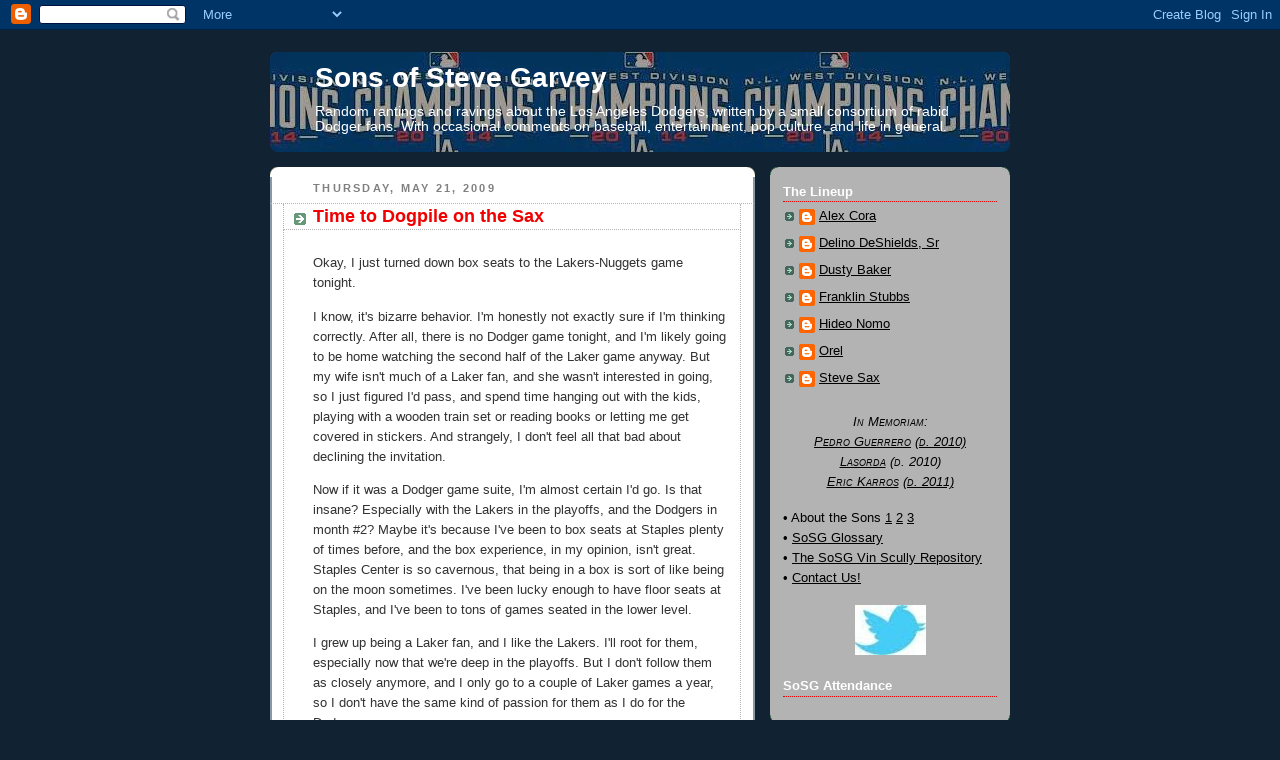

--- FILE ---
content_type: text/html; charset=UTF-8
request_url: http://www.sonsofstevegarvey.com/2009/05/time-to-dogpile-on-sax.html
body_size: 28793
content:
<!DOCTYPE html>
<html dir='ltr' xmlns='http://www.w3.org/1999/xhtml' xmlns:b='http://www.google.com/2005/gml/b' xmlns:data='http://www.google.com/2005/gml/data' xmlns:expr='http://www.google.com/2005/gml/expr'>
<head>
<link href='https://www.blogger.com/static/v1/widgets/2944754296-widget_css_bundle.css' rel='stylesheet' type='text/css'/>
<meta content='text/html; charset=UTF-8' http-equiv='Content-Type'/>
<meta content='blogger' name='generator'/>
<link href='http://www.sonsofstevegarvey.com/favicon.ico' rel='icon' type='image/x-icon'/>
<link href='http://www.sonsofstevegarvey.com/2009/05/time-to-dogpile-on-sax.html' rel='canonical'/>
<link rel="alternate" type="application/atom+xml" title="Sons of Steve Garvey - Atom" href="http://www.sonsofstevegarvey.com/feeds/posts/default" />
<link rel="alternate" type="application/rss+xml" title="Sons of Steve Garvey - RSS" href="http://www.sonsofstevegarvey.com/feeds/posts/default?alt=rss" />
<link rel="service.post" type="application/atom+xml" title="Sons of Steve Garvey - Atom" href="https://www.blogger.com/feeds/36360371/posts/default" />

<link rel="alternate" type="application/atom+xml" title="Sons of Steve Garvey - Atom" href="http://www.sonsofstevegarvey.com/feeds/2504310089130350775/comments/default" />
<!--Can't find substitution for tag [blog.ieCssRetrofitLinks]-->
<meta content='http://www.sonsofstevegarvey.com/2009/05/time-to-dogpile-on-sax.html' property='og:url'/>
<meta content='Time to Dogpile on the Sax' property='og:title'/>
<meta content='The internet&#39;s best Los Angeles Dodgers fan blog (Sports Illustrated, 2007). Since 2006.' property='og:description'/>
<title>Sons of Steve Garvey: Time to Dogpile on the Sax</title>
<style id='page-skin-1' type='text/css'><!--
/*
-----------------------------------------------
Blogger Template Style
Name:     Rounders 3
Designer: Douglas Bowman
URL:      www.stopdesign.com
Date:     27 Feb 2004
Updated by: Blogger Team
----------------------------------------------- */
/* Variable definitions
====================
<Variable name="mainBgColor" description="Main Background Color"
type="color" default="#eec">
<Variable name="mainTextColor" description="Text Color" type="color"
default="#333">
<Variable name="postTitleColor" description="Post Title Color" type="color"
default="#333">
<Variable name="dateHeaderColor" description="Date Header Color"
type="color" default="#586">
<Variable name="borderColor" description="Post Border Color" type="color"
default="#bbb">
<Variable name="mainLinkColor" description="Link Color" type="color"
default="#456">
<Variable name="mainVisitedLinkColor" description="Visited Link Color"
type="color" default="#234">
<Variable name="titleBgColor" description="Page Header Background Color"
type="color" default="#357">
<Variable name="titleTextColor" description="Blog Title Color"
type="color" default="#fff">
<Variable name="topSidebarHeaderColor"
description="Top Sidebar Title Color"
type="color" default="#fff">
<Variable name="topSidebarBgColor"
description="Top Sidebar Background Color"
type="color" default="#586">
<Variable name="topSidebarTextColor" description="Top Sidebar Text Color"
type="color" default="#fff">
<Variable name="topSidebarLinkColor" description="Top Sidebar Link Color"
type="color" default="#fff">
<Variable name="topSidebarVisitedLinkColor"
description="Top Sidebar Visited Link Color"
type="color" default="#fff">
<Variable name="bottomSidebarHeaderColor"
description="Bottom Sidebar Title Color"
type="color" default="#abc">
<Variable name="bottomSidebarLinkColor"
description="Bottom Sidebar Link Color"
type="color" default="#99ddbb">
<Variable name="bottomSidebarVisitedLinkColor"
description="Bottom Sidebar Visited Link Color"
type="color" default="#ffffff">
<Variable name="bodyFont" description="Text Font" type="font"
default="normal normal 100% 'Trebuchet MS',Verdana,Arial,Sans-serif">
<Variable name="pageTitleFont" description="Blog Title Font" type="font"
default="normal bold 200% 'Trebuchet MS',Verdana,Arial,Sans-serif">
<Variable name="descriptionFont" description="Blog Description Font" type="font"
default="normal normal 100% 'Trebuchet MS',Verdana,Arial,Sans-serif">
<Variable name="headerFont" description="Sidebar Title Font" type="font"
default="normal bold 100% 'Trebuchet MS',Verdana,Arial,Sans-serif">
<Variable name="postTitleFont" description="Post Title Font" type="font"
default="normal bold 135% 'Trebuchet MS',Verdana,Arial,Sans-serif">
<Variable name="startSide" description="Start side in blog language"
type="automatic" default="left">
<Variable name="endSide" description="End side in blog language"
type="automatic" default="right">
*/
body, .body-fauxcolumn-outer {
background:#123;
margin:0;
text-align:center;
line-height: 1.5em;
font: x-small Trebuchet MS, Verdana, Arial, Sans-serif;
color:#333333;
font-size/* */:/**/small;
font-size: /**/small;
}
/* Page Structure
----------------------------------------------- */
/* The images which help create rounded corners depend on the
following widths and measurements. If you want to change
these measurements, the images will also need to change.
*/
#outer-wrapper {
width:740px;
margin:0 auto;
text-align:left;
font: normal normal 106% Trebuchet, Trebuchet MS, Arial, sans-serif;
}
#main-wrap1 {
width:485px;
float:left;
background:#ffffff url("http://www1.blogblog.com/rounders3/corners_main_bot.gif") no-repeat left bottom;
margin:15px 0 0;
padding:0 0 10px;
color:#333333;
font-size:97%;
line-height:1.5em;
word-wrap: break-word; /* fix for long text breaking sidebar float in IE */
overflow: hidden;     /* fix for long non-text content breaking IE sidebar float */
}
#main-wrap2 {
float:left;
width:100%;
background:url("http://www1.blogblog.com/rounders3/corners_main_top.gif") no-repeat left top;
padding:10px 0 0;
}
#main {
background:url("http://www.blogblog.com/rounders3/rails_main.gif") repeat-y left;
padding:0;
width:485px;
}
#sidebar-wrap {
width:240px;
float:right;
margin:15px 0 0;
font-size:97%;
line-height:1.5em;
word-wrap: break-word; /* fix for long text breaking sidebar float in IE */
overflow: hidden;     /* fix for long non-text content breaking IE sidebar float */
}
.main .widget {
margin-top: 4px;
width: 468px;
padding: 0 13px;
}
.main .Blog {
margin: 0;
padding: 0;
width: 484px;
}
/* Links
----------------------------------------------- */
a:link {
color: #445566;
}
a:visited {
color: #223344;
}
a:hover {
color: #223344;
}
a img {
border-width:0;
}
/* Blog Header
----------------------------------------------- */
#header-wrapper {
background:#123 url("http://www2.blogblog.com/rounders3/corners_cap_top.gif") no-repeat left top;
margin-top:22px;
margin-right:0;
margin-bottom:0;
margin-left:0;
padding-top:0;
padding-right:0;
padding-bottom:0;
padding-left:0;
color:#ffffff;
}
#header {
-webkit-border-radius: 8px;
-moz-border-radius: 8px;
border-radius: 8px;
background:url("http://www.blogblog.com/rounders3/corners_cap_bot.gif") no-repeat left bottom;
padding:0 15px 8px;
}
#header h1 {
margin:0;
padding:10px 30px 5px;
line-height:1.2em;
font: normal bold 200% 'Trebuchet MS',Verdana,Arial,Sans-serif;
}
#header a,
#header a:visited {
text-decoration:none;
color: #ffffff;
}
#header .description {
margin:0;
padding:5px 30px 10px;
line-height:1.5em;
font: normal normal 100% 'Trebuchet MS',Verdana,Arial,Sans-serif;
}
/* Posts
----------------------------------------------- */
h2.date-header {
margin-top:0;
margin-right:28px;
margin-bottom:0;
margin-left:43px;
font-size:85%;
line-height:2em;
text-transform:uppercase;
letter-spacing:.2em;
color:#808080;
}
.post {
margin:.3em 0 25px;
padding:0 13px;
border:1px dotted #b3b3b3;
border-width:1px 0;
}
.post h3 {
margin:0;
line-height:1.5em;
background:url("http://www2.blogblog.com/rounders3/icon_arrow.gif") no-repeat 10px .5em;
display:block;
border:1px dotted #b3b3b3;
border-width:0 1px 1px;
padding-top:2px;
padding-right:14px;
padding-bottom:2px;
padding-left:29px;
color: #F00000;
font: normal bold 135% 'Trebuchet MS',Verdana,Arial,Sans-serif;
}
.post h3 a, .post h3 a:visited {
text-decoration:none;
color: #F00000;
}
a.title-link:hover {
background-color: #b3b3b3;
color: #333333;
}
.post-body {
border:1px dotted #b3b3b3;
border-width:0 1px 1px;
border-bottom-color:#ffffff;
padding-top:10px;
padding-right:14px;
padding-bottom:1px;
padding-left:29px;
}
html>body .post-body {
border-bottom-width:0;
}
.post-body {
margin:0 0 .75em;
}
.post-body blockquote {
line-height:1.3em;
}
.post-footer {
background: #ffffff;
margin:0;
padding-top:2px;
padding-right:14px;
padding-bottom:2px;
padding-left:29px;
border:1px dotted #b3b3b3;
border-width:1px;
font-size:100%;
line-height:1.5em;
color: #666666;
}
/*
The first line of the post footer might only have floated text, so we need to give it a height.
The height comes from the post-footer line-height
*/
.post-footer-line-1 {
min-height:1.5em;
_height:1.5em;
}
.post-footer p {
margin: 0;
}
html>body .post-footer {
border-bottom-color:transparent;
}
.uncustomized-post-template .post-footer {
text-align: right;
}
.uncustomized-post-template .post-author,
.uncustomized-post-template .post-timestamp {
display: block;
float: left;
text-align:left;
margin-right: 4px;
}
.post-footer a {
color: #456;
}
.post-footer a:hover {
color: #234;
}
a.comment-link {
/* IE5.0/Win doesn't apply padding to inline elements,
so we hide these two declarations from it */
background/* */:/**/url("http://www.blogblog.com/rounders/icon_comment_left.gif") no-repeat left 45%;
padding-left:14px;
}
html>body a.comment-link {
/* Respecified, for IE5/Mac's benefit */
background:url("http://www.blogblog.com/rounders3/icon_comment_left.gif") no-repeat left 45%;
padding-left:14px;
}
.post img {
margin-top:0;
margin-right:0;
margin-bottom:5px;
margin-left:0;
padding:4px;
border:1px solid #b3b3b3;
}
blockquote {
margin:.75em 0;
border:1px dotted #b3b3b3;
border-width:1px 0;
padding:5px 15px;
color: #333333;
}
.post blockquote p {
margin:.5em 0;
}
#blog-pager-newer-link {
float: left;
margin-left: 13px;
}
#blog-pager-older-link {
float: right;
margin-right: 13px;
}
#blog-pager {
text-align: center;
}
.feed-links {
clear: both;
line-height: 2.5em;
margin-left: 13px;
}
/* Comments
----------------------------------------------- */
#comments {
margin:-25px 13px 0;
border:1px dotted #b3b3b3;
border-width:0 1px 1px;
padding-top:20px;
padding-right:0;
padding-bottom:15px;
padding-left:0;
}
#comments h4 {
margin:0 0 10px;
padding-top:0;
padding-right:14px;
padding-bottom:2px;
padding-left:29px;
border-bottom:1px dotted #b3b3b3;
font-size:120%;
line-height:1.4em;
color:#F00000;
}
#comments-block {
margin-top:0;
margin-right:15px;
margin-bottom:0;
margin-left:9px;
}
.comment-author {
background:url("http://www.blogblog.com/rounders3/icon_comment_left.gif") no-repeat 2px .3em;
margin:.5em 0;
padding-top:0;
padding-right:0;
padding-bottom:0;
padding-left:20px;
font-weight:bold;
}
.comment-body {
margin:0 0 1.25em;
padding-top:0;
padding-right:0;
padding-bottom:0;
padding-left:20px;
}
.comment-body p {
margin:0 0 .5em;
}
.comment-footer {
margin:0 0 .5em;
padding-top:0;
padding-right:0;
padding-bottom:.75em;
padding-left:20px;
}
.comment-footer a:link {
color: #333;
}
.deleted-comment {
font-style:italic;
color:gray;
}
.comment-form {
padding-left:20px;
padding-right:5px;
}
#comments .comment-form h4 {
padding-left:0px;
}
/* Profile
----------------------------------------------- */
.profile-img {
float: left;
margin-top: 5px;
margin-right: 5px;
margin-bottom: 5px;
margin-left: 0;
border: 4px solid #000000;
}
.profile-datablock {
margin-top:0;
margin-right:15px;
margin-bottom:.5em;
margin-left:0;
padding-top:8px;
}
.profile-link {
background:url("http://www.blogblog.com/rounders3/icon_profile_left.gif") no-repeat left .1em;
padding-left:15px;
font-weight:bold;
}
.profile-textblock {
clear: both;
margin: 0;
}
.sidebar .clear, .main .widget .clear {
clear: both;
}
#sidebartop-wrap {
background:#b3b3b3 url("http://www.blogblog.com/rounders3/corners_prof_bot.gif") no-repeat left bottom;
margin:0px 0px 15px;
padding:0px 0px 10px;
color:#000000;
}
#sidebartop-wrap2 {
background:url("http://www2.blogblog.com/rounders3/corners_prof_top.gif") no-repeat left top;
padding: 10px 0 0;
margin:0;
border-width:0;
}
#sidebartop h2 {
line-height:1.5em;
color:#ffffff;
border-bottom: 1px dotted #F00000;
font: normal bold 100% 'Trebuchet MS',Verdana,Arial,Sans-serif;
margin-bottom: 0.5em;
}
#sidebartop a {
color: #000000;
}
#sidebartop a:hover {
color: #ffffff;
}
#sidebartop a:visited {
color: #ffffff;
}
#sidebar a {
color: #99ddbb;
}
#sidebar a:hover,
#sidebar a:visited {
color: #ffffff;
}
/* Sidebar Boxes
----------------------------------------------- */
.sidebar .widget {
margin:.5em 13px 1.25em;
padding:0 0px;
}
.widget-content {
margin-top: 0.5em;
}
#sidebarbottom-wrap1 {
background:#335577 url("http://www.blogblog.com/rounders3/corners_side_top.gif") no-repeat left top;
margin:0 0 15px;
padding:10px 0 0;
color: #ffffff;
}
#sidebarbottom-wrap2 {
background:url("http://www1.blogblog.com/rounders3/corners_side_bot.gif") no-repeat left bottom;
padding:0 0 8px;
}
.sidebar h2 {
margin-top:0;
margin-right:0;
margin-bottom:.5em;
margin-left:0;
padding:0 0 .2em;
line-height:1.5em;
font:normal bold 100% 'Trebuchet MS',Verdana,Arial,Sans-serif;
}
.sidebar ul {
list-style:none;
margin:0 0 1.25em;
padding:0;
}
.sidebar ul li {
background:url("http://www2.blogblog.com/rounders3/icon_arrow_sm.gif") no-repeat 2px .25em;
margin:0;
padding-top:0;
padding-right:0;
padding-bottom:3px;
padding-left:16px;
margin-bottom:3px;
border-bottom:1px dotted #b3b3b3;
line-height:1em;
}
.sidebar p {
margin:0 0 .6em;
}
#sidebar h2 {
color: #aabbcc;
border-bottom: 1px dotted #F00000;
}
/* Footer
----------------------------------------------- */
#footer-wrap1 {
clear:both;
margin:0 0 10px;
padding:15px 0 0;
}
#footer-wrap2 {
background:#335577 url("http://www2.blogblog.com/rounders3/corners_cap_top.gif") no-repeat left top;
color:#ffffff;
}
#footer {
background:url("http://www.blogblog.com/rounders3/corners_cap_bot.gif") no-repeat left bottom;
padding:8px 15px;
}
#footer hr {display:none;}
#footer p {margin:0;}
#footer a {color:#ffffff;}
#footer .widget-content {
margin:0;
}
/** Page structure tweaks for layout editor wireframe */
body#layout #main-wrap1,
body#layout #sidebar-wrap,
body#layout #header-wrapper {
margin-top: 0;
}
body#layout #header, body#layout #header-wrapper,
body#layout #outer-wrapper {
margin-left:0,
margin-right: 0;
padding: 0;
}
body#layout #outer-wrapper {
width: 730px;
}
body#layout #footer-wrap1 {
padding-top: 0;
}

--></style>
<script type='text/javascript'>
var banner= new Array() 

banner[0]="http://i1368.photobucket.com/albums/ag181/lad5963658188/banner05_zps2cff30a1.jpg"
banner[1]="http://i1368.photobucket.com/albums/ag181/lad5963658188/banner07_zpse1bcabe6.jpg"
banner[2]="http://i1368.photobucket.com/albums/ag181/lad5963658188/banner07_zpse1bcabe6.jpg"
banner[3]="https://blogger.googleusercontent.com/img/b/R29vZ2xl/AVvXsEiQ3mvbZRkJxnFhl6cm12jdRirsIJS_023FakabAh2pJn4721mljKnMTON8V4-A05mVZMkiNujxcpU2MkkFR8y6Ncc_tvkOK1Py90uuqYq_SwItYS7V6_PKDi-vtbLHEbRMLBeU1A/s800/banner08.jpg"
banner[4]="https://blogger.googleusercontent.com/img/b/R29vZ2xl/AVvXsEggvPWxkQPTn1mnlqp73Jo4WPCaKbwQ4H_rLgivJAIXA-gGxYfPREPV9A5P78qLIIX56fBl476xkB_O5ifj283cbNqjW9YhOGUiujl2heqTlnMMdZ4obAXPBXCG9nd7ChyphenhyphenAI390ng/s800/banner09.jpg"
banner[5]="https://blogger.googleusercontent.com/img/b/R29vZ2xl/AVvXsEg-o456j9vYfpmVg7mmDD21bygXdTM6UT1iIhHzcwMPDGczploRUm895U96mC0zHLEKvSrfQ-DubGsSqcT6bb0rcYc9tsh3W_MiRu0wwdFkKcZhLtEUiqkEl6oM8atS1XEEOMvOyw/s800/banner10.jpg"
banner[6]="https://blogger.googleusercontent.com/img/b/R29vZ2xl/AVvXsEgipd-4QIKBHr7O_9Uv0hVujFuTUR2h0AhmXP1ZIj8kvE2vFKjMiYzOf0ZWLgJFbFupDWCSBRV5XvNiVOkvQzUwHigZtxAPnCt-e4fqxR0yctRFNIOaXWdI2fzInBRENayUxL7gLA/s800/banner11.jpg"
banner[7]="https://blogger.googleusercontent.com/img/b/R29vZ2xl/AVvXsEj79eQ2RxFPmYeLlYVveigrKid3und73kZukuQLQJhquxix38tr0uCKnbom2zXLmGCzn7AqA3T7y-UaZWyuy1ZlSRSzCSETTb38MIushSD4HsTSXfD6m2maP7Fdgh0fSKKPrmgLgQ/s800/banner12.jpg"
banner[8]="https://blogger.googleusercontent.com/img/b/R29vZ2xl/AVvXsEj14xsrhNKNPF3IvZCIzlP_3DL-sbo5V6OGR-EylHu6KSSlXPtvUZDRLQ2f6IW1DaB_rPWl-DVKIeg64OeF5CSzAW7ugfkJaW4jUB1eUdw7z6WGoall9hUYU4220PxNEH9CK4tL-g/s800/banner13.jpg"
banner[9]="https://blogger.googleusercontent.com/img/b/R29vZ2xl/AVvXsEgRPo4EkG5-F2YMetk07QEio7NQZE_YqygkltuiwG9-6fC_G_ISzWyJRXFkzOZDc5RxKb4yLrlEiJBkSXy5mbE64mP_VrtoXKna8WCgkPPknLA66I5vSeslAogvZEuFceoLr5wByw/s800/banner14.jpg"
banner[10]="https://blogger.googleusercontent.com/img/b/R29vZ2xl/AVvXsEiNRt3RcDP1vzgb-6SXMyF9k0EwrUIxPZXH8fPTGHyBDQaXUpxdOrO8Sg2JFOYJFxjehEzFXcG93S8zY-xVcs_LkPNS59ggDyP2-bXqJRVoFEmMwxIacV8uLbcpnvKkcxk-G0tNdg/s800/banner15.jpg"
banner[11]="https://blogger.googleusercontent.com/img/b/R29vZ2xl/AVvXsEhILiLb_5fmW3__DvUVrwZKdhJQLJwyxxDHbCynxyFfMBuG8HpZvNVJML3Yynes8j0A6-GE4MbN1U9VZ-aK9D3bIUxN0ZzD_aCviAUbjctdwHQY4otTKvxR-uG_MHzufgJilXB6IQ/s800/banner16.jpg"
banner[12]="https://blogger.googleusercontent.com/img/b/R29vZ2xl/AVvXsEgFtic3wLbM1bLXcLQkyu8MSiu37ro6TIkBMqg5hA0w92xm9qn8BUCNBDkrj6HoWdMcSRSBkYEycHY5iFJKfDNR8Edwp_8uQnryNd9nwqw-ulqPA2vxUYobyVi39F-eT8qT60NoSw/s800/banner17.jpg"
banner[13]="http://i1368.photobucket.com/albums/ag181/lad5963658188/banner18_zps4fc84525.jpg"
banner[14]="http://i1368.photobucket.com/albums/ag181/lad5963658188/banner19_zps56963211.jpg"
banner[15]="http://i1368.photobucket.com/albums/ag181/lad5963658188/banner20_zpse14551d4.jpg"
banner[16]="https://blogger.googleusercontent.com/img/b/R29vZ2xl/AVvXsEjVRjNCnOkkDRCr7_8HP8WJ_hvllDgiSAUhjmeeThMtMG7DwD3fTYMR1_YWUdspj1y9msgVDd8fHZNZ59-SwZrSB2VX8WJwBjucxrHjvcEGL676AoPCqR5WrZUfmMznLk0MyKobVg/s800/banner22.jpg"
banner[17]="https://blogger.googleusercontent.com/img/b/R29vZ2xl/AVvXsEgHgkHVW1OqCHerpMyafpN4dQq-QTBur6-z1FKI75pca4u-JJvfkaYMKwrBvBIkM08pm0WBLN0rH_ZhUk6ZWmmm8eUPLKwlRIXLWztabWWRuv36j4ijoP0BRbLZwzxldZ8tbUR4bA/s800/banner23.jpg"
banner[18]="https://blogger.googleusercontent.com/img/b/R29vZ2xl/AVvXsEj8jSUN27bNODh-X-v_IrGQMmIPZERml9Iegx41QumJAlfeveY6Y34C2aqi80uasPejj4DutBMrJTAr1kj-m-mt4P1DoL9QpeFDKPRad7zB8aWLM79fdE0huW4PkVcDaSPhL9MRLQ/s800/banner27.jpg"
banner[19]="http://i1368.photobucket.com/albums/ag181/lad5963658188/banner29_zps81ffbf91.jpg"
banner[20]="https://blogger.googleusercontent.com/img/b/R29vZ2xl/AVvXsEi3mfG1MsB_SmQHanTtb-z7efzQW5gWXrSuKCV6wuvsjIzwqeXkhfAb4Jg3uoEzoodt6NqNo4V_geHE9KGMI5Df7LnAwrkrZtD1sGlg0lhqqYYmZenIBPBiRzHGKwO9wAlgpN62Og/s800/banner30a.jpg"
banner[21]="https://blogger.googleusercontent.com/img/b/R29vZ2xl/AVvXsEhu5CNkbXfOrXBWifH3MTU-EHhpiekNs8mMah1-0XnDQNxS1LP1U3Kia-Ps-Gp-JT_EeAQ1UlbzIyW23Rzieg1Nwy8GDkP0Vl_ibSpNw1pe58N-0moCz__WGhZJ-e0s77AJNGZyLw/s800-Ic42/banner31.jpg"
var random=Math.floor(22*Math.random());
document.write("<style>");
document.write("#header {");
document.write(' background:url("' + banner[random] + '") no-repeat top left;');
document.write(" }");
document.write("</style>");
</script>
<script type='text/javascript'>

  var _gaq = _gaq || [];
  _gaq.push(['_setAccount', 'UA-2412135-2']);
  _gaq.push(['_trackPageview']);

  (function() {
    var ga = document.createElement('script'); ga.type = 'text/javascript'; ga.async = true;
    ga.src = ('https:' == document.location.protocol ? 'https://ssl' : 'http://www') + '.google-analytics.com/ga.js';
    var s = document.getElementsByTagName('script')[0]; s.parentNode.insertBefore(ga, s);
  })();

</script>
<link href='https://www.blogger.com/dyn-css/authorization.css?targetBlogID=36360371&amp;zx=ec7824e8-56de-4865-9b28-c52cc3322ac7' media='none' onload='if(media!=&#39;all&#39;)media=&#39;all&#39;' rel='stylesheet'/><noscript><link href='https://www.blogger.com/dyn-css/authorization.css?targetBlogID=36360371&amp;zx=ec7824e8-56de-4865-9b28-c52cc3322ac7' rel='stylesheet'/></noscript>
<meta name='google-adsense-platform-account' content='ca-host-pub-1556223355139109'/>
<meta name='google-adsense-platform-domain' content='blogspot.com'/>

<!-- data-ad-client=ca-pub-2174316992933502 -->

</head>
<body>
<div class='navbar section' id='navbar'><div class='widget Navbar' data-version='1' id='Navbar1'><script type="text/javascript">
    function setAttributeOnload(object, attribute, val) {
      if(window.addEventListener) {
        window.addEventListener('load',
          function(){ object[attribute] = val; }, false);
      } else {
        window.attachEvent('onload', function(){ object[attribute] = val; });
      }
    }
  </script>
<div id="navbar-iframe-container"></div>
<script type="text/javascript" src="https://apis.google.com/js/platform.js"></script>
<script type="text/javascript">
      gapi.load("gapi.iframes:gapi.iframes.style.bubble", function() {
        if (gapi.iframes && gapi.iframes.getContext) {
          gapi.iframes.getContext().openChild({
              url: 'https://www.blogger.com/navbar/36360371?po\x3d2504310089130350775\x26origin\x3dhttp://www.sonsofstevegarvey.com',
              where: document.getElementById("navbar-iframe-container"),
              id: "navbar-iframe"
          });
        }
      });
    </script><script type="text/javascript">
(function() {
var script = document.createElement('script');
script.type = 'text/javascript';
script.src = '//pagead2.googlesyndication.com/pagead/js/google_top_exp.js';
var head = document.getElementsByTagName('head')[0];
if (head) {
head.appendChild(script);
}})();
</script>
</div></div>
<!-- PLACE BEFORE FIRST OAS AD UNIT IN PAGE CODE, i.e. near opening <body> tag -->
<!-- begin oas cache-busting script -->
<script LANGUAGE='JavaScript1.1'>
OAS_rn = '001234567890'; OAS_rns = '1234567890';
OAS_rn = new String (Math.random()); OAS_rns = OAS_rn.substring (2, 11);
</script>
<!-- end oas cache-busting script -->
<div id='outer-wrapper'>
<div id='header-wrapper'>
<div class='header section' id='header'><div class='widget Header' data-version='1' id='Header1'>
<div id='header-inner'>
<div class='titlewrapper'>
<h1 class='title'>
<a href='http://www.sonsofstevegarvey.com/'>
Sons of Steve Garvey
</a>
</h1>
</div>
<div class='descriptionwrapper'>
<p class='description'><span>Random rantings and ravings about the Los Angeles Dodgers, written by a small consortium of rabid Dodger fans. With occasional comments on baseball, entertainment, pop culture, and life in general.</span></p>
</div>
</div>
</div></div>
</div>
<div id='crosscol-wrapper' style='text-align:center'>
<div class='crosscol no-items section' id='crosscol'></div>
</div>
<div id='main-wrap1'><div id='main-wrap2'>
<div class='main section' id='main'><div class='widget Blog' data-version='1' id='Blog1'>
<div class='blog-posts hfeed'>

          <div class="date-outer">
        
<h2 class='date-header'><span>Thursday, May 21, 2009</span></h2>

          <div class="date-posts">
        
<div class='post-outer'>
<div class='post hentry'>
<a name='2504310089130350775'></a>
<h3 class='post-title entry-title'>
<a href='http://www.sonsofstevegarvey.com/2009/05/time-to-dogpile-on-sax.html'>Time to Dogpile on the Sax</a>
</h3>
<div class='post-header-line-1'></div>
<div class='post-body entry-content'>
<p>Okay, I just turned down box seats to the Lakers-Nuggets game tonight.

<p>I know, it's bizarre behavior.  I'm honestly not exactly sure if I'm thinking correctly. After all, there is no Dodger game tonight, and I'm likely going to be home watching the second half of the Laker game anyway. But my wife isn't much of a Laker fan, and she wasn't interested in going, so I just figured I'd pass, and spend time hanging out with the kids, playing with a wooden train set or reading books or letting me get covered in stickers.  And strangely, I don't feel all that bad about declining the invitation.

<p>Now if it was a Dodger game suite, I'm almost certain I'd go.  Is that insane?  Especially with the Lakers in the playoffs, and the Dodgers in month #2?  Maybe it's because I've been to box seats at Staples plenty of times before, and the box experience, in my opinion, isn't great.  Staples Center is so cavernous, that being in a box is sort of like being on the moon sometimes.  I've been lucky enough to have floor seats at Staples, and I've been to tons of games seated in the lower level.

<p>I grew up being a Laker fan, and I like the Lakers.  I'll root for them, especially now that we're deep in the playoffs.  But I don't follow them as closely anymore, and I only go to a couple of Laker games a year, so I don't have the same kind of passion for them as I do for the Dodgers.

<p>So go ahead.  Since we have an off-day, I figure you guys probably need a place to vent anyway.  Tell me what a fool I am.
<div style='clear: both;'></div>
</div>
<div class='post-footer'>
<div class='post-footer-line post-footer-line-1'><span class='post-labels'>
</span>
</div>
<div class='post-footer-line post-footer-line-2'><span class='post-author vcard'>
Posted by
<span class='fn'>Steve Sax</span>
</span>
<span class='post-timestamp'>
at
<a class='timestamp-link' href='http://www.sonsofstevegarvey.com/2009/05/time-to-dogpile-on-sax.html' rel='bookmark' title='permanent link'><abbr class='published' title='2009-05-21T14:42:00-07:00'>2:42 PM</abbr></a>
</span>
<span class='post-icons'>
</span>
<span class='post-comment-link'>
</span>
</div>
<div class='post-footer-line post-footer-line-3'></div>
<script type='text/javascript'>var addthis_pub="49fbd7102c8d3096";</script>
<a id='http://www.sonsofstevegarvey.com/2009/05/time-to-dogpile-on-sax.html' name='Time to Dogpile on the Sax' onclick='return addthis_sendto()' onmouseout='addthis_close()' onmouseover='return addthis_open(this, "", this.id, this.name);'><img alt='Bookmark and Share' height='16' src='http://s7.addthis.com/static/btn/lg-share-en.gif' style='border:0' width='125'/></a><script src='http://s7.addthis.com/js/200/addthis_widget.js' type='text/javascript'></script>
</div>
</div>
<div class='comments' id='comments'>
<a name='comments'></a>
<h4>
14
comments:
        
</h4>
<div id='Blog1_comments-block-wrapper'>
<dl class='avatar-comment-indent' id='comments-block'>
<dt class='comment-author ' id='c7880124187769460571'>
<a name='c7880124187769460571'></a>
<div class="avatar-image-container vcard"><span dir="ltr"><a href="https://www.blogger.com/profile/09108339515308710951" target="" rel="nofollow" onclick="" class="avatar-hovercard" id="av-7880124187769460571-09108339515308710951"><img src="https://resources.blogblog.com/img/blank.gif" width="35" height="35" class="delayLoad" style="display: none;" longdesc="//blogger.googleusercontent.com/img/b/R29vZ2xl/AVvXsEgVhEA404PU2iiTt6nHQih-FEOPKsrBTVR556MkJmthHQjyNpWVNYoXKO0ImnA_waSZqMwpnv144DagADrkWU1j9N_ExKz2G-xJrFmzMd70gm_BO0rbIQ6MicGeMthHFg/s45-c/zrbaly79z.jpg" alt="" title="Roberto Baly">

<noscript><img src="//blogger.googleusercontent.com/img/b/R29vZ2xl/AVvXsEgVhEA404PU2iiTt6nHQih-FEOPKsrBTVR556MkJmthHQjyNpWVNYoXKO0ImnA_waSZqMwpnv144DagADrkWU1j9N_ExKz2G-xJrFmzMd70gm_BO0rbIQ6MicGeMthHFg/s45-c/zrbaly79z.jpg" width="35" height="35" class="photo" alt=""></noscript></a></span></div>
<a href='https://www.blogger.com/profile/09108339515308710951' rel='nofollow'>Roberto Baly</a>
said...
</dt>
<dd class='comment-body' id='Blog1_cmt-7880124187769460571'>
<p>
Hey Sax, you're not a fool. lol I'm also a Lakers fan and I'm sure I was a Lakers fan first than a Dodger fan. Back in the late 80's was my time. Showtime baby! I do follow them but not on a daily basis. <br /><br />It's crazy enough to be a hard core Dodger fan lol<br /><br />Keep up the great work guys :)
</p>
</dd>
<dd class='comment-footer'>
<span class='comment-timestamp'>
<a href='http://www.sonsofstevegarvey.com/2009/05/time-to-dogpile-on-sax.html?showComment=1242942739046#c7880124187769460571' title='comment permalink'>
5/21/2009 2:52 PM
</a>
<span class='item-control blog-admin pid-1601634768'>
<a class='comment-delete' href='https://www.blogger.com/comment/delete/36360371/7880124187769460571' title='Delete Comment'>
<img src='https://resources.blogblog.com/img/icon_delete13.gif'/>
</a>
</span>
</span>
</dd>
<dt class='comment-author blog-author' id='c7773163444505904285'>
<a name='c7773163444505904285'></a>
<div class="avatar-image-container vcard"><span dir="ltr"><a href="https://www.blogger.com/profile/01136247489970851448" target="" rel="nofollow" onclick="" class="avatar-hovercard" id="av-7773163444505904285-01136247489970851448"><img src="https://resources.blogblog.com/img/blank.gif" width="35" height="35" class="delayLoad" style="display: none;" longdesc="//blogger.googleusercontent.com/img/b/R29vZ2xl/AVvXsEgLNgj4dBl0Yrw1KREyuX9NEeIjhs9jfe7nBlGCtfqJpkkq86lGwkW7bEu8KHtcRX-9PFXyFMyBZsZIdoC6GP9n0bL-QB9MFdJkWat1gXjT6RENU1w-S00NYoEWEhrNQQ/s45-c/supportorel.jpg" alt="" title="Orel">

<noscript><img src="//blogger.googleusercontent.com/img/b/R29vZ2xl/AVvXsEgLNgj4dBl0Yrw1KREyuX9NEeIjhs9jfe7nBlGCtfqJpkkq86lGwkW7bEu8KHtcRX-9PFXyFMyBZsZIdoC6GP9n0bL-QB9MFdJkWat1gXjT6RENU1w-S00NYoEWEhrNQQ/s45-c/supportorel.jpg" width="35" height="35" class="photo" alt=""></noscript></a></span></div>
<a href='https://www.blogger.com/profile/01136247489970851448' rel='nofollow'>Orel</a>
said...
</dt>
<dd class='comment-body' id='Blog1_cmt-7773163444505904285'>
<p>
BOO YOU SUCK
</p>
</dd>
<dd class='comment-footer'>
<span class='comment-timestamp'>
<a href='http://www.sonsofstevegarvey.com/2009/05/time-to-dogpile-on-sax.html?showComment=1242943650768#c7773163444505904285' title='comment permalink'>
5/21/2009 3:07 PM
</a>
<span class='item-control blog-admin pid-1835850975'>
<a class='comment-delete' href='https://www.blogger.com/comment/delete/36360371/7773163444505904285' title='Delete Comment'>
<img src='https://resources.blogblog.com/img/icon_delete13.gif'/>
</a>
</span>
</span>
</dd>
<dt class='comment-author blog-author' id='c3401599243913725944'>
<a name='c3401599243913725944'></a>
<div class="avatar-image-container vcard"><span dir="ltr"><a href="https://www.blogger.com/profile/00930320282262607468" target="" rel="nofollow" onclick="" class="avatar-hovercard" id="av-3401599243913725944-00930320282262607468"><img src="https://resources.blogblog.com/img/blank.gif" width="35" height="35" class="delayLoad" style="display: none;" longdesc="//blogger.googleusercontent.com/img/b/R29vZ2xl/AVvXsEji5m6TLOfExX7Yx12PMsuDLj4qRf-nbq44Nl9bqcmRLscQZa2oeIkwz4XJHFK90ppjLhWDMCN-0u-V6TNup7Vzu7BLx6iDnQ4qKSk2UK09DfbF_2tobmvPIShc1errpw/s45-c/steve_sax_autograph.jpg" alt="" title="Steve Sax">

<noscript><img src="//blogger.googleusercontent.com/img/b/R29vZ2xl/AVvXsEji5m6TLOfExX7Yx12PMsuDLj4qRf-nbq44Nl9bqcmRLscQZa2oeIkwz4XJHFK90ppjLhWDMCN-0u-V6TNup7Vzu7BLx6iDnQ4qKSk2UK09DfbF_2tobmvPIShc1errpw/s45-c/steve_sax_autograph.jpg" width="35" height="35" class="photo" alt=""></noscript></a></span></div>
<a href='https://www.blogger.com/profile/00930320282262607468' rel='nofollow'>Steve Sax</a>
said...
</dt>
<dd class='comment-body' id='Blog1_cmt-3401599243913725944'>
<p>
Orel, you shouldn't talk about Roberto that way.  I like him.
</p>
</dd>
<dd class='comment-footer'>
<span class='comment-timestamp'>
<a href='http://www.sonsofstevegarvey.com/2009/05/time-to-dogpile-on-sax.html?showComment=1242943878596#c3401599243913725944' title='comment permalink'>
5/21/2009 3:11 PM
</a>
<span class='item-control blog-admin pid-1792688000'>
<a class='comment-delete' href='https://www.blogger.com/comment/delete/36360371/3401599243913725944' title='Delete Comment'>
<img src='https://resources.blogblog.com/img/icon_delete13.gif'/>
</a>
</span>
</span>
</dd>
<dt class='comment-author ' id='c9057712543008682797'>
<a name='c9057712543008682797'></a>
<div class="avatar-image-container avatar-stock"><span dir="ltr"><a href="https://www.blogger.com/profile/16087334744280116835" target="" rel="nofollow" onclick="" class="avatar-hovercard" id="av-9057712543008682797-16087334744280116835"><img src="//www.blogger.com/img/blogger_logo_round_35.png" width="35" height="35" alt="" title="Unknown">

</a></span></div>
<a href='https://www.blogger.com/profile/16087334744280116835' rel='nofollow'>Unknown</a>
said...
</dt>
<dd class='comment-body' id='Blog1_cmt-9057712543008682797'>
<p>
I sure hope you really love your kids Sax.
</p>
</dd>
<dd class='comment-footer'>
<span class='comment-timestamp'>
<a href='http://www.sonsofstevegarvey.com/2009/05/time-to-dogpile-on-sax.html?showComment=1242943984851#c9057712543008682797' title='comment permalink'>
5/21/2009 3:13 PM
</a>
<span class='item-control blog-admin pid-490258119'>
<a class='comment-delete' href='https://www.blogger.com/comment/delete/36360371/9057712543008682797' title='Delete Comment'>
<img src='https://resources.blogblog.com/img/icon_delete13.gif'/>
</a>
</span>
</span>
</dd>
<dt class='comment-author blog-author' id='c5064046536264795069'>
<a name='c5064046536264795069'></a>
<div class="avatar-image-container vcard"><span dir="ltr"><a href="https://www.blogger.com/profile/00930320282262607468" target="" rel="nofollow" onclick="" class="avatar-hovercard" id="av-5064046536264795069-00930320282262607468"><img src="https://resources.blogblog.com/img/blank.gif" width="35" height="35" class="delayLoad" style="display: none;" longdesc="//blogger.googleusercontent.com/img/b/R29vZ2xl/AVvXsEji5m6TLOfExX7Yx12PMsuDLj4qRf-nbq44Nl9bqcmRLscQZa2oeIkwz4XJHFK90ppjLhWDMCN-0u-V6TNup7Vzu7BLx6iDnQ4qKSk2UK09DfbF_2tobmvPIShc1errpw/s45-c/steve_sax_autograph.jpg" alt="" title="Steve Sax">

<noscript><img src="//blogger.googleusercontent.com/img/b/R29vZ2xl/AVvXsEji5m6TLOfExX7Yx12PMsuDLj4qRf-nbq44Nl9bqcmRLscQZa2oeIkwz4XJHFK90ppjLhWDMCN-0u-V6TNup7Vzu7BLx6iDnQ4qKSk2UK09DfbF_2tobmvPIShc1errpw/s45-c/steve_sax_autograph.jpg" width="35" height="35" class="photo" alt=""></noscript></a></span></div>
<a href='https://www.blogger.com/profile/00930320282262607468' rel='nofollow'>Steve Sax</a>
said...
</dt>
<dd class='comment-body' id='Blog1_cmt-5064046536264795069'>
<p>
The funny thing is, they aren't even my kids.  They just show up on my front lawn every afternoon.<br /><br />In all seriousness, I do love my kids, dearly.  And much more than the Lakers.
</p>
</dd>
<dd class='comment-footer'>
<span class='comment-timestamp'>
<a href='http://www.sonsofstevegarvey.com/2009/05/time-to-dogpile-on-sax.html?showComment=1242944269328#c5064046536264795069' title='comment permalink'>
5/21/2009 3:17 PM
</a>
<span class='item-control blog-admin pid-1792688000'>
<a class='comment-delete' href='https://www.blogger.com/comment/delete/36360371/5064046536264795069' title='Delete Comment'>
<img src='https://resources.blogblog.com/img/icon_delete13.gif'/>
</a>
</span>
</span>
</dd>
<dt class='comment-author ' id='c4510751454519656998'>
<a name='c4510751454519656998'></a>
<div class="avatar-image-container avatar-stock"><span dir="ltr"><a href="https://www.blogger.com/profile/16087334744280116835" target="" rel="nofollow" onclick="" class="avatar-hovercard" id="av-4510751454519656998-16087334744280116835"><img src="//www.blogger.com/img/blogger_logo_round_35.png" width="35" height="35" alt="" title="Unknown">

</a></span></div>
<a href='https://www.blogger.com/profile/16087334744280116835' rel='nofollow'>Unknown</a>
said...
</dt>
<dd class='comment-body' id='Blog1_cmt-4510751454519656998'>
<p>
But not the Dodgers, right?  I mean they may be cute, but they are no Matt Kemp.
</p>
</dd>
<dd class='comment-footer'>
<span class='comment-timestamp'>
<a href='http://www.sonsofstevegarvey.com/2009/05/time-to-dogpile-on-sax.html?showComment=1242946319808#c4510751454519656998' title='comment permalink'>
5/21/2009 3:51 PM
</a>
<span class='item-control blog-admin pid-490258119'>
<a class='comment-delete' href='https://www.blogger.com/comment/delete/36360371/4510751454519656998' title='Delete Comment'>
<img src='https://resources.blogblog.com/img/icon_delete13.gif'/>
</a>
</span>
</span>
</dd>
<dt class='comment-author ' id='c7656554734079517000'>
<a name='c7656554734079517000'></a>
<div class="avatar-image-container avatar-stock"><span dir="ltr"><a href="https://www.blogger.com/profile/15904090174534262598" target="" rel="nofollow" onclick="" class="avatar-hovercard" id="av-7656554734079517000-15904090174534262598"><img src="//www.blogger.com/img/blogger_logo_round_35.png" width="35" height="35" alt="" title="Xeifrank">

</a></span></div>
<a href='https://www.blogger.com/profile/15904090174534262598' rel='nofollow'>Xeifrank</a>
said...
</dt>
<dd class='comment-body' id='Blog1_cmt-7656554734079517000'>
<p>
Ya, I agree that once you've sat in Staples Center box seats a dozen or so times and chatted up Jack Nicholson about his latest movie and hung out with numerous Hollywood stars, it gets boring after a while.  I'd refuse the seats too.<br />vr, Xei
</p>
</dd>
<dd class='comment-footer'>
<span class='comment-timestamp'>
<a href='http://www.sonsofstevegarvey.com/2009/05/time-to-dogpile-on-sax.html?showComment=1242947135929#c7656554734079517000' title='comment permalink'>
5/21/2009 4:05 PM
</a>
<span class='item-control blog-admin pid-501739970'>
<a class='comment-delete' href='https://www.blogger.com/comment/delete/36360371/7656554734079517000' title='Delete Comment'>
<img src='https://resources.blogblog.com/img/icon_delete13.gif'/>
</a>
</span>
</span>
</dd>
<dt class='comment-author ' id='c2935848658718313429'>
<a name='c2935848658718313429'></a>
<div class="avatar-image-container vcard"><span dir="ltr"><a href="https://www.blogger.com/profile/08192692349456006520" target="" rel="nofollow" onclick="" class="avatar-hovercard" id="av-2935848658718313429-08192692349456006520"><img src="https://resources.blogblog.com/img/blank.gif" width="35" height="35" class="delayLoad" style="display: none;" longdesc="//blogger.googleusercontent.com/img/b/R29vZ2xl/AVvXsEjWpz6SZJ1_lA7yQPDDuowd-KD14IOsFX73JTwdL2AmFDyDxoLGCBOIV1SD_jcv10BzHQPsYm0pB6OQgrVgpvJo-rMKNm8EqvCzAa5b7B8PaYVFc691SRF0xpSBkV1XEA/s45-c/Team+SoSG_rbnlaw.jpg" alt="" title="rbnlaw">

<noscript><img src="//blogger.googleusercontent.com/img/b/R29vZ2xl/AVvXsEjWpz6SZJ1_lA7yQPDDuowd-KD14IOsFX73JTwdL2AmFDyDxoLGCBOIV1SD_jcv10BzHQPsYm0pB6OQgrVgpvJo-rMKNm8EqvCzAa5b7B8PaYVFc691SRF0xpSBkV1XEA/s45-c/Team+SoSG_rbnlaw.jpg" width="35" height="35" class="photo" alt=""></noscript></a></span></div>
<a href='https://www.blogger.com/profile/08192692349456006520' rel='nofollow'>rbnlaw</a>
said...
</dt>
<dd class='comment-body' id='Blog1_cmt-2935848658718313429'>
<p>
I figure I'm close to being one of the oldest around here, so some of you may not remember the Laker heydays like me.  I grew up in Westchester, right down the street from LMU.  LMU is where the Lakers used to train in the summer and early fall (before they got all uppity and went to Hawaii and El Segundo).  Anyway, we used to hang around the gym hoping to sneak in or get an autograph.  We met players like Jerry West, Gail Goodrich, Happy Hairston, Keith Erikson, Pat Riley, and even Wilt.  It was why I became a Laker fan and continued being a Laker fan through the 80's and into the early 90's.  I lost interest when Magic retired. . .the first time, and completely lost interest when they opened Staples.<br /><br />The Forum was where fans could see each other and rub elbows with Jerry Buss because his box was right above the concourse.  I wouldn't go to Staples if I had seats next to Jack (OK, I would, but I need to sound hardcore here).  On the other hand, I'll take a pair of free upper deck tickets to almost any Dodgers' game and even buy a couple of beers at the Shortstop.<br /><br />So, yeah Sax, I get it.  Besides parking's like 50 bucks around Staples.
</p>
</dd>
<dd class='comment-footer'>
<span class='comment-timestamp'>
<a href='http://www.sonsofstevegarvey.com/2009/05/time-to-dogpile-on-sax.html?showComment=1242952134584#c2935848658718313429' title='comment permalink'>
5/21/2009 5:28 PM
</a>
<span class='item-control blog-admin pid-1552712808'>
<a class='comment-delete' href='https://www.blogger.com/comment/delete/36360371/2935848658718313429' title='Delete Comment'>
<img src='https://resources.blogblog.com/img/icon_delete13.gif'/>
</a>
</span>
</span>
</dd>
<dt class='comment-author ' id='c3745531212348328093'>
<a name='c3745531212348328093'></a>
<div class="avatar-image-container vcard"><span dir="ltr"><a href="https://www.blogger.com/profile/04179563442472628174" target="" rel="nofollow" onclick="" class="avatar-hovercard" id="av-3745531212348328093-04179563442472628174"><img src="https://resources.blogblog.com/img/blank.gif" width="35" height="35" class="delayLoad" style="display: none;" longdesc="//blogger.googleusercontent.com/img/b/R29vZ2xl/AVvXsEgqAVPeWtaTyGNy7plYIBGXO8d8LdM5-ZlfFwBiYc2eB1sn_fQ_CdhfrQEYaEMTB7rOjrqW5JfOrzehRlR7KXJ5ah6DbvqQR61Zd5dEcVQNZtiUHxr8hQ8-U7dHfOGQ7g/s45-c/IMG_0264a.jpg" alt="" title="MR.F">

<noscript><img src="//blogger.googleusercontent.com/img/b/R29vZ2xl/AVvXsEgqAVPeWtaTyGNy7plYIBGXO8d8LdM5-ZlfFwBiYc2eB1sn_fQ_CdhfrQEYaEMTB7rOjrqW5JfOrzehRlR7KXJ5ah6DbvqQR61Zd5dEcVQNZtiUHxr8hQ8-U7dHfOGQ7g/s45-c/IMG_0264a.jpg" width="35" height="35" class="photo" alt=""></noscript></a></span></div>
<a href='https://www.blogger.com/profile/04179563442472628174' rel='nofollow'>MR.F</a>
said...
</dt>
<dd class='comment-body' id='Blog1_cmt-3745531212348328093'>
<p>
I like the subtle Terminator Salvation thing.  It would have been cool to have a Matt Kemp "Robot Made of Nails" tie-in, but I don't know how that would work and I've been out of town (or in town, depending on how you look at it).<br /><br />Oh yeah, and the obligatory: "you fool!"
</p>
</dd>
<dd class='comment-footer'>
<span class='comment-timestamp'>
<a href='http://www.sonsofstevegarvey.com/2009/05/time-to-dogpile-on-sax.html?showComment=1242952694438#c3745531212348328093' title='comment permalink'>
5/21/2009 5:38 PM
</a>
<span class='item-control blog-admin pid-1423651066'>
<a class='comment-delete' href='https://www.blogger.com/comment/delete/36360371/3745531212348328093' title='Delete Comment'>
<img src='https://resources.blogblog.com/img/icon_delete13.gif'/>
</a>
</span>
</span>
</dd>
<dt class='comment-author ' id='c3862898421638924799'>
<a name='c3862898421638924799'></a>
<div class="avatar-image-container vcard"><span dir="ltr"><a href="https://www.blogger.com/profile/16170515842624390724" target="" rel="nofollow" onclick="" class="avatar-hovercard" id="av-3862898421638924799-16170515842624390724"><img src="https://resources.blogblog.com/img/blank.gif" width="35" height="35" class="delayLoad" style="display: none;" longdesc="//2.bp.blogspot.com/_ifbeEojuhw0/TCtLz5gZoxI/AAAAAAAABuM/ysM1snMT9i4/S45-s35/Deb%2BSpellbinders.jpg" alt="" title="Deborah Young">

<noscript><img src="//2.bp.blogspot.com/_ifbeEojuhw0/TCtLz5gZoxI/AAAAAAAABuM/ysM1snMT9i4/S45-s35/Deb%2BSpellbinders.jpg" width="35" height="35" class="photo" alt=""></noscript></a></span></div>
<a href='https://www.blogger.com/profile/16170515842624390724' rel='nofollow'>Deborah Young</a>
said...
</dt>
<dd class='comment-body' id='Blog1_cmt-3862898421638924799'>
<p>
Missing a Lakers game is nothing like missing a Dodgers game!  No comparison.  Now that my boys have left Florida, I will never get to see them again!
</p>
</dd>
<dd class='comment-footer'>
<span class='comment-timestamp'>
<a href='http://www.sonsofstevegarvey.com/2009/05/time-to-dogpile-on-sax.html?showComment=1242955189694#c3862898421638924799' title='comment permalink'>
5/21/2009 6:19 PM
</a>
<span class='item-control blog-admin pid-738876586'>
<a class='comment-delete' href='https://www.blogger.com/comment/delete/36360371/3862898421638924799' title='Delete Comment'>
<img src='https://resources.blogblog.com/img/icon_delete13.gif'/>
</a>
</span>
</span>
</dd>
<dt class='comment-author blog-author' id='c445582720668039274'>
<a name='c445582720668039274'></a>
<div class="avatar-image-container vcard"><span dir="ltr"><a href="https://www.blogger.com/profile/01136247489970851448" target="" rel="nofollow" onclick="" class="avatar-hovercard" id="av-445582720668039274-01136247489970851448"><img src="https://resources.blogblog.com/img/blank.gif" width="35" height="35" class="delayLoad" style="display: none;" longdesc="//blogger.googleusercontent.com/img/b/R29vZ2xl/AVvXsEgLNgj4dBl0Yrw1KREyuX9NEeIjhs9jfe7nBlGCtfqJpkkq86lGwkW7bEu8KHtcRX-9PFXyFMyBZsZIdoC6GP9n0bL-QB9MFdJkWat1gXjT6RENU1w-S00NYoEWEhrNQQ/s45-c/supportorel.jpg" alt="" title="Orel">

<noscript><img src="//blogger.googleusercontent.com/img/b/R29vZ2xl/AVvXsEgLNgj4dBl0Yrw1KREyuX9NEeIjhs9jfe7nBlGCtfqJpkkq86lGwkW7bEu8KHtcRX-9PFXyFMyBZsZIdoC6GP9n0bL-QB9MFdJkWat1gXjT6RENU1w-S00NYoEWEhrNQQ/s45-c/supportorel.jpg" width="35" height="35" class="photo" alt=""></noscript></a></span></div>
<a href='https://www.blogger.com/profile/01136247489970851448' rel='nofollow'>Orel</a>
said...
</dt>
<dd class='comment-body' id='Blog1_cmt-445582720668039274'>
<p>
Sorry to hear that, DY.  Have you ever been to Dodger Stadium?
</p>
</dd>
<dd class='comment-footer'>
<span class='comment-timestamp'>
<a href='http://www.sonsofstevegarvey.com/2009/05/time-to-dogpile-on-sax.html?showComment=1242955569824#c445582720668039274' title='comment permalink'>
5/21/2009 6:26 PM
</a>
<span class='item-control blog-admin pid-1835850975'>
<a class='comment-delete' href='https://www.blogger.com/comment/delete/36360371/445582720668039274' title='Delete Comment'>
<img src='https://resources.blogblog.com/img/icon_delete13.gif'/>
</a>
</span>
</span>
</dd>
<dt class='comment-author ' id='c2527448644427229851'>
<a name='c2527448644427229851'></a>
<div class="avatar-image-container avatar-stock"><span dir="ltr"><a href="https://www.blogger.com/profile/16087334744280116835" target="" rel="nofollow" onclick="" class="avatar-hovercard" id="av-2527448644427229851-16087334744280116835"><img src="//www.blogger.com/img/blogger_logo_round_35.png" width="35" height="35" alt="" title="Unknown">

</a></span></div>
<a href='https://www.blogger.com/profile/16087334744280116835' rel='nofollow'>Unknown</a>
said...
</dt>
<dd class='comment-body' id='Blog1_cmt-2527448644427229851'>
<p>
whoa whoa whoa people, the lakers may have gone high class and my team to my grave is the dodgers, but for the love of all the haters (of which I'm fending off here at the bar in Boston) where is the solidarity?<br /><br />I went to hundreds of dodger games before sneaking into my first lakers game (game 6 2000 finals) but the lalers are dinnertime tv just the same and there is nothing sweeter than when the both of them are at the top of their games a la 1988!  On that note I need another beer!
</p>
</dd>
<dd class='comment-footer'>
<span class='comment-timestamp'>
<a href='http://www.sonsofstevegarvey.com/2009/05/time-to-dogpile-on-sax.html?showComment=1242959569836#c2527448644427229851' title='comment permalink'>
5/21/2009 7:32 PM
</a>
<span class='item-control blog-admin pid-490258119'>
<a class='comment-delete' href='https://www.blogger.com/comment/delete/36360371/2527448644427229851' title='Delete Comment'>
<img src='https://resources.blogblog.com/img/icon_delete13.gif'/>
</a>
</span>
</span>
</dd>
<dt class='comment-author blog-author' id='c5901316970665684442'>
<a name='c5901316970665684442'></a>
<div class="avatar-image-container vcard"><span dir="ltr"><a href="https://www.blogger.com/profile/00930320282262607468" target="" rel="nofollow" onclick="" class="avatar-hovercard" id="av-5901316970665684442-00930320282262607468"><img src="https://resources.blogblog.com/img/blank.gif" width="35" height="35" class="delayLoad" style="display: none;" longdesc="//blogger.googleusercontent.com/img/b/R29vZ2xl/AVvXsEji5m6TLOfExX7Yx12PMsuDLj4qRf-nbq44Nl9bqcmRLscQZa2oeIkwz4XJHFK90ppjLhWDMCN-0u-V6TNup7Vzu7BLx6iDnQ4qKSk2UK09DfbF_2tobmvPIShc1errpw/s45-c/steve_sax_autograph.jpg" alt="" title="Steve Sax">

<noscript><img src="//blogger.googleusercontent.com/img/b/R29vZ2xl/AVvXsEji5m6TLOfExX7Yx12PMsuDLj4qRf-nbq44Nl9bqcmRLscQZa2oeIkwz4XJHFK90ppjLhWDMCN-0u-V6TNup7Vzu7BLx6iDnQ4qKSk2UK09DfbF_2tobmvPIShc1errpw/s45-c/steve_sax_autograph.jpg" width="35" height="35" class="photo" alt=""></noscript></a></span></div>
<a href='https://www.blogger.com/profile/00930320282262607468' rel='nofollow'>Steve Sax</a>
said...
</dt>
<dd class='comment-body' id='Blog1_cmt-5901316970665684442'>
<p>
ugh, that outcome sucked.  Glad I didn't go.
</p>
</dd>
<dd class='comment-footer'>
<span class='comment-timestamp'>
<a href='http://www.sonsofstevegarvey.com/2009/05/time-to-dogpile-on-sax.html?showComment=1242965514974#c5901316970665684442' title='comment permalink'>
5/21/2009 9:11 PM
</a>
<span class='item-control blog-admin pid-1792688000'>
<a class='comment-delete' href='https://www.blogger.com/comment/delete/36360371/5901316970665684442' title='Delete Comment'>
<img src='https://resources.blogblog.com/img/icon_delete13.gif'/>
</a>
</span>
</span>
</dd>
<dt class='comment-author ' id='c8370386597050479892'>
<a name='c8370386597050479892'></a>
<div class="avatar-image-container avatar-stock"><span dir="ltr"><a href="https://www.blogger.com/profile/11448150631482455141" target="" rel="nofollow" onclick="" class="avatar-hovercard" id="av-8370386597050479892-11448150631482455141"><img src="//www.blogger.com/img/blogger_logo_round_35.png" width="35" height="35" alt="" title="Lucio">

</a></span></div>
<a href='https://www.blogger.com/profile/11448150631482455141' rel='nofollow'>Lucio</a>
said...
</dt>
<dd class='comment-body' id='Blog1_cmt-8370386597050479892'>
<p>
I thought I was the only one who was having similar feelings. I still root for the Lakers, but if they lose, it just doesn't bother me the same way that a Dodgers' loss bothers me. Was depressed for a few weeks following the NLCS last year. I can never imagine getting that down about the Lakers. I'm guessing it has to do with watching them win it all a bunch of times in my lifetime while I only have 1988 when it comes to the Dodgers. Anyway, I probably would have taken the tickets, but only because I've never been to Staples for a Lakers' game.
</p>
</dd>
<dd class='comment-footer'>
<span class='comment-timestamp'>
<a href='http://www.sonsofstevegarvey.com/2009/05/time-to-dogpile-on-sax.html?showComment=1242981544176#c8370386597050479892' title='comment permalink'>
5/22/2009 1:39 AM
</a>
<span class='item-control blog-admin pid-532266837'>
<a class='comment-delete' href='https://www.blogger.com/comment/delete/36360371/8370386597050479892' title='Delete Comment'>
<img src='https://resources.blogblog.com/img/icon_delete13.gif'/>
</a>
</span>
</span>
</dd>
</dl>
</div>
<p class='comment-footer'>
<a href='https://www.blogger.com/comment/fullpage/post/36360371/2504310089130350775' onclick=''>Post a Comment</a>
</p>
<div id='backlinks-container'>
<div id='Blog1_backlinks-container'>
</div>
</div>
</div>
</div>

        </div></div>
      
</div>
<div class='blog-pager' id='blog-pager'>
<span id='blog-pager-newer-link'>
<a class='blog-pager-newer-link' href='http://www.sonsofstevegarvey.com/2009/05/rookie-hazing-crawdad-raising.html' id='Blog1_blog-pager-newer-link' title='Newer Post'>Newer Post</a>
</span>
<span id='blog-pager-older-link'>
<a class='blog-pager-older-link' href='http://www.sonsofstevegarvey.com/2009/05/too-much-recent-dude-content.html' id='Blog1_blog-pager-older-link' title='Older Post'>Older Post</a>
</span>
<a class='home-link' href='http://www.sonsofstevegarvey.com/'>Home</a>
</div>
<div class='clear'></div>
<div class='post-feeds'>
<div class='feed-links'>
Subscribe to:
<a class='feed-link' href='http://www.sonsofstevegarvey.com/feeds/2504310089130350775/comments/default' target='_blank' type='application/atom+xml'>Post Comments (Atom)</a>
</div>
</div>
</div></div>
</div></div>
<div id='sidebar-wrap'>
<div id='sidebartop-wrap'><div id='sidebartop-wrap2'>
<div class='sidebar section' id='sidebartop'><div class='widget Profile' data-version='1' id='Profile1'>
<h2>The Lineup</h2>
<div class='widget-content'>
<ul>
<li><a class='profile-name-link g-profile' href='https://www.blogger.com/profile/12525698665504654841' style='background-image: url(//www.blogger.com/img/logo-16.png);'>Alex Cora</a></li>
<li><a class='profile-name-link g-profile' href='https://www.blogger.com/profile/09624923150302413837' style='background-image: url(//www.blogger.com/img/logo-16.png);'>Delino DeShields, Sr</a></li>
<li><a class='profile-name-link g-profile' href='https://www.blogger.com/profile/09433907034827467502' style='background-image: url(//www.blogger.com/img/logo-16.png);'>Dusty Baker</a></li>
<li><a class='profile-name-link g-profile' href='https://www.blogger.com/profile/13391264447066995962' style='background-image: url(//www.blogger.com/img/logo-16.png);'>Franklin Stubbs</a></li>
<li><a class='profile-name-link g-profile' href='https://www.blogger.com/profile/04049080161236161481' style='background-image: url(//www.blogger.com/img/logo-16.png);'>Hideo Nomo</a></li>
<li><a class='profile-name-link g-profile' href='https://www.blogger.com/profile/01136247489970851448' style='background-image: url(//www.blogger.com/img/logo-16.png);'>Orel</a></li>
<li><a class='profile-name-link g-profile' href='https://www.blogger.com/profile/00930320282262607468' style='background-image: url(//www.blogger.com/img/logo-16.png);'>Steve Sax</a></li>
</ul>
<div class='clear'></div>
</div>
</div><div class='widget HTML' data-version='1' id='HTML10'>
<div class='widget-content'>
<center><i><span style="font-variant: small-caps;">In Memoriam: <br /><a href="http://www.blogger.com/profile/14250856691398939840" target="_blank">Pedro Guerrero</a> <a href="http://www.sonsofstevegarvey.com/search/label/SoSG%20Campaign%202010" target="_blank">(d. 2010)</a>
<br />
<a href="http://www.blogger.com/profile/00811249222774439047" target="_blank">Lasorda</a> (d. 2010)<br />
<a href="http://www.blogger.com/profile/04070527828477695509" target="_blank">Eric Karros</a> <a href="http://www.sonsofstevegarvey.com/2011/11/thank-you-and-farewell-from-ek.html" target="_blank">(d. 2011)</a></span></i>
</center>
<script async src="https://pagead2.googlesyndication.com/pagead/js/adsbygoogle.js?client=ca-pub-2119732149825018"
     crossorigin="anonymous"></script>
</div>
<div class='clear'></div>
</div><div class='widget HTML' data-version='1' id='HTML19'>
<div class='widget-content'>
&bull; About the Sons <a href="http://www.sonsofstevegarvey.com/2007/10/happy-1st-anniversary-sons-of-steve.html" target="_blank">1</a> <a href="http://www.sonsofstevegarvey.com/2008/01/sosg-presents-better-know-blogger.html" target="blank">2</a> <a href="http://www.sonsofstevegarvey.com/2011/12/change-to-sosg-lineup.html" target="_blank">3</a><br />
&bull; <a href="http://www.sonsofstevegarvey.com/search/label/SoSG%20Glossary" target="_blank">SoSG Glossary</a><br />
&bull; <a href="http://www.sonsofstevegarvey.com/p/the-sosg-vin-scully-repository.html" target="_blank">The SoSG Vin Scully Repository</a><br />
&bull; <a href="mailto:&#115;&#111;&#110;&#115;&#111;&#102;&#115;&#116;&#101;&#118;&#101;&#103;&#097;&#114;&#118;&#101;&#121;&#064;&#103;&#109;&#097;&#105;&#108;&#046;&#099;&#111;&#109;">Contact Us!</a>
</div>
<div class='clear'></div>
</div><div class='widget HTML' data-version='1' id='HTML11'>
<div class='widget-content'>
<center><a href="https://twitter.com/#!/sosgsosg" target="_blank"><img src="https://blogger.googleusercontent.com/img/b/R29vZ2xl/AVvXsEgzDuycytalOTmlfV-F_pKhSHGicb79YvkK3t8o8xoDLZ504LYf7ZoE63p_ybmBXYF720Z3ByRDjZmB4JeAmjDkVHY7jXu1EEdpM64sgc6xSEi07nQZyE2ZFI783lC0UHCvWGIj/s1600/images_b.jpg"/></a></center>
</div>
<div class='clear'></div>
</div><div class='widget HTML' data-version='1' id='HTML1'>
<h2 class='title'>SoSG Attendance</h2>
<div class='widget-content'>
<!-- Start of StatCounter Code (added 12/16/08) -->
<script type="text/javascript">
sc_project=1996341; 
sc_invisible=0; 
sc_partition=18; 
sc_security="46ad3ed5"; 
</script>

<script src="http://www.statcounter.com/counter/counter_xhtml.js" type="text/javascript"></script><noscript><div class="statcounter"><a class="statcounter" href="http://www.statcounter.com/free_hit_counter.html" title="free hit counters"><img alt="free hit counters" src="http://c19.statcounter.com/1996341/0/46ad3ed5/0/" class="statcounter" /></a></div></noscript>
<!-- End of StatCounter Code -->

<!-- Site Meter XHTML Strict 1.0
<script src="http://s32.sitemeter.com/js/counter.js?site=s32sonsofstevegarvey" type="text/javascript">
</script>
fyi the password for the sitemeter account is MIOBIM
Copyright (c)2009 Site Meter -->
</div>
<div class='clear'></div>
</div></div>
</div></div>
<div id='sidebarbottom-wrap1'><div id='sidebarbottom-wrap2'>
<div class='sidebar section' id='sidebar'><div class='widget Text' data-version='1' id='Text1'>
<h2 class='title'>SoSG 2025 record: 10-2, 2-0 postseason</h2>
<div class='widget-content'>
<p>3/28 vs. DET (W, 8-5 (10)): Sax
<br />4/2 vs. ATL (W, 6-5): AC
<br />4/27 vs. WAS (W, 9-2): Dusty
<br />5/17 vs. LAA (L, 2-6): Sax
<br />5/31 vs. NYY (W, 18-2): Dusty, Sax
<br />6/3 vs. NYM (W, 6-5): Nomo
<br />6/15 vs. SF (W, 5-4): AC
<br />6/17 vs. SD (W, 8-6): Dusty
<br />6/18 vs. SD (W, 4-3): AC
<br />6/22 vs. WAS (W, 13-7): AC, Dusty
<br />7/5 vs. HOU (L, 6-4): Orel, Sax
<br />9/18 vs. SF (W, 2-1): Sax
<br />
<br />10/9 NLDS G4 vs. PHI (W, 2-1 (11)): Sax
<br />10/27 WS G3 vs. TOR (W, 6-5 (18)): AC, Sax
<br /> </p>
</div>
<div class='clear'></div>
</div><div class='widget HTML' data-version='1' id='HTML6'>
<h2 class='title'>Sites We Dig</h2>
<div class='widget-content'>
<a href="http://6-4-2.blogspot.com/" target="_blank">6-4-2</a><br />
<a href="http://sports.yahoo.com/mlb/blog/big_league_stew" target="_blank">Big League Stew</a><br />
<a href="http://dodgersblueheaven.blogspot.com/" target="_blank">Blue Heaven</a><br />
<a href="http://cardboardgods.net/" target="_blank">Cardboard Gods</a><br />
<a href="http://dodgersdigest.com/" target="_blank">Dodgers Digest</a><br />
<a href="http://dodgers.mlblogs.com/" target="_blank">Dodger Insider</a><br />
<a href="http://www.dodgersnation.com/" target="_blank">Dodgers Nation</a><br />
<a href="https://dodgers.mlblogs.com/photoblog/home/" target="_blank">Dodgers Photoblog</a><br />
<a href="http://espn.go.com/blog/los-angeles/dodger-report/" target="_blank">Dodgers Report (ESPNLA)</a> <br />
<a href="http://www.thelfp.com" target="_blank">theLFP.com</a><br />
<a href="http://opinionofkingmansperformance.blogspot.com/" target="_blank">Opinion of Kingman's Performance</a><br />
<a href="http://plaschkethysweaterisargyle.blogspot.com/" target="_blank">Plaschke, Thy Sweater Is Argyle</a><br />
<a href="http://www.truebluela.com/" target="_blank">True Blue L.A.</a><br />
<a href="http://averypleasantgoodevening.com/" target="_blank">A Very Pleasant Good Evening</a><br />

<p>&nbsp</p>

<!-- Jugs pitching machines term expired 10/12/13; copy: <a href="http://jugssports.com/pitching-machine-products/" target="_blank">JUGS Sports Pitching Machines</a><br />  -->
</div>
<div class='clear'></div>
</div><div class='widget HTML' data-version='1' id='HTML2'>
<div class='widget-content'>
<center><img src="https://blogger.googleusercontent.com/img/b/R29vZ2xl/AVvXsEjo3O0AXAp5_p3pzW7KuC547sLb_Y811wXb8DE5hT2Hyy6_-vmc5sLwiweIh7-tseY-Ai-QZV3NluKkLl8wFIYnxY6rFf50ZPfKngErM0pSSwQRQ0pKJE28zMujBYLL6sdz13CJ/s1600/sosg-4.jpg" /></center>
<p>&nbsp;</p>
</div>
<div class='clear'></div>
</div><div class='widget BlogArchive' data-version='1' id='BlogArchive1'>
<h2>Blog Archive</h2>
<div class='widget-content'>
<div id='ArchiveList'>
<div id='BlogArchive1_ArchiveList'>
<ul class='hierarchy'>
<li class='archivedate collapsed'>
<a class='toggle' href='javascript:void(0)'>
<span class='zippy'>

        &#9658;&#160;
      
</span>
</a>
<a class='post-count-link' href='http://www.sonsofstevegarvey.com/2026/'>
2026
</a>
<span class='post-count' dir='ltr'>(1)</span>
<ul class='hierarchy'>
<li class='archivedate collapsed'>
<a class='toggle' href='javascript:void(0)'>
<span class='zippy'>

        &#9658;&#160;
      
</span>
</a>
<a class='post-count-link' href='http://www.sonsofstevegarvey.com/2026/01/'>
January 2026
</a>
<span class='post-count' dir='ltr'>(1)</span>
</li>
</ul>
</li>
</ul>
<ul class='hierarchy'>
<li class='archivedate collapsed'>
<a class='toggle' href='javascript:void(0)'>
<span class='zippy'>

        &#9658;&#160;
      
</span>
</a>
<a class='post-count-link' href='http://www.sonsofstevegarvey.com/2025/'>
2025
</a>
<span class='post-count' dir='ltr'>(247)</span>
<ul class='hierarchy'>
<li class='archivedate collapsed'>
<a class='toggle' href='javascript:void(0)'>
<span class='zippy'>

        &#9658;&#160;
      
</span>
</a>
<a class='post-count-link' href='http://www.sonsofstevegarvey.com/2025/12/'>
December 2025
</a>
<span class='post-count' dir='ltr'>(3)</span>
</li>
</ul>
<ul class='hierarchy'>
<li class='archivedate collapsed'>
<a class='toggle' href='javascript:void(0)'>
<span class='zippy'>

        &#9658;&#160;
      
</span>
</a>
<a class='post-count-link' href='http://www.sonsofstevegarvey.com/2025/11/'>
November 2025
</a>
<span class='post-count' dir='ltr'>(10)</span>
</li>
</ul>
<ul class='hierarchy'>
<li class='archivedate collapsed'>
<a class='toggle' href='javascript:void(0)'>
<span class='zippy'>

        &#9658;&#160;
      
</span>
</a>
<a class='post-count-link' href='http://www.sonsofstevegarvey.com/2025/10/'>
October 2025
</a>
<span class='post-count' dir='ltr'>(42)</span>
</li>
</ul>
<ul class='hierarchy'>
<li class='archivedate collapsed'>
<a class='toggle' href='javascript:void(0)'>
<span class='zippy'>

        &#9658;&#160;
      
</span>
</a>
<a class='post-count-link' href='http://www.sonsofstevegarvey.com/2025/09/'>
September 2025
</a>
<span class='post-count' dir='ltr'>(39)</span>
</li>
</ul>
<ul class='hierarchy'>
<li class='archivedate collapsed'>
<a class='toggle' href='javascript:void(0)'>
<span class='zippy'>

        &#9658;&#160;
      
</span>
</a>
<a class='post-count-link' href='http://www.sonsofstevegarvey.com/2025/08/'>
August 2025
</a>
<span class='post-count' dir='ltr'>(30)</span>
</li>
</ul>
<ul class='hierarchy'>
<li class='archivedate collapsed'>
<a class='toggle' href='javascript:void(0)'>
<span class='zippy'>

        &#9658;&#160;
      
</span>
</a>
<a class='post-count-link' href='http://www.sonsofstevegarvey.com/2025/07/'>
July 2025
</a>
<span class='post-count' dir='ltr'>(26)</span>
</li>
</ul>
<ul class='hierarchy'>
<li class='archivedate collapsed'>
<a class='toggle' href='javascript:void(0)'>
<span class='zippy'>

        &#9658;&#160;
      
</span>
</a>
<a class='post-count-link' href='http://www.sonsofstevegarvey.com/2025/06/'>
June 2025
</a>
<span class='post-count' dir='ltr'>(30)</span>
</li>
</ul>
<ul class='hierarchy'>
<li class='archivedate collapsed'>
<a class='toggle' href='javascript:void(0)'>
<span class='zippy'>

        &#9658;&#160;
      
</span>
</a>
<a class='post-count-link' href='http://www.sonsofstevegarvey.com/2025/05/'>
May 2025
</a>
<span class='post-count' dir='ltr'>(31)</span>
</li>
</ul>
<ul class='hierarchy'>
<li class='archivedate collapsed'>
<a class='toggle' href='javascript:void(0)'>
<span class='zippy'>

        &#9658;&#160;
      
</span>
</a>
<a class='post-count-link' href='http://www.sonsofstevegarvey.com/2025/04/'>
April 2025
</a>
<span class='post-count' dir='ltr'>(26)</span>
</li>
</ul>
<ul class='hierarchy'>
<li class='archivedate collapsed'>
<a class='toggle' href='javascript:void(0)'>
<span class='zippy'>

        &#9658;&#160;
      
</span>
</a>
<a class='post-count-link' href='http://www.sonsofstevegarvey.com/2025/03/'>
March 2025
</a>
<span class='post-count' dir='ltr'>(8)</span>
</li>
</ul>
<ul class='hierarchy'>
<li class='archivedate collapsed'>
<a class='toggle' href='javascript:void(0)'>
<span class='zippy'>

        &#9658;&#160;
      
</span>
</a>
<a class='post-count-link' href='http://www.sonsofstevegarvey.com/2025/02/'>
February 2025
</a>
<span class='post-count' dir='ltr'>(1)</span>
</li>
</ul>
<ul class='hierarchy'>
<li class='archivedate collapsed'>
<a class='toggle' href='javascript:void(0)'>
<span class='zippy'>

        &#9658;&#160;
      
</span>
</a>
<a class='post-count-link' href='http://www.sonsofstevegarvey.com/2025/01/'>
January 2025
</a>
<span class='post-count' dir='ltr'>(1)</span>
</li>
</ul>
</li>
</ul>
<ul class='hierarchy'>
<li class='archivedate collapsed'>
<a class='toggle' href='javascript:void(0)'>
<span class='zippy'>

        &#9658;&#160;
      
</span>
</a>
<a class='post-count-link' href='http://www.sonsofstevegarvey.com/2024/'>
2024
</a>
<span class='post-count' dir='ltr'>(161)</span>
<ul class='hierarchy'>
<li class='archivedate collapsed'>
<a class='toggle' href='javascript:void(0)'>
<span class='zippy'>

        &#9658;&#160;
      
</span>
</a>
<a class='post-count-link' href='http://www.sonsofstevegarvey.com/2024/11/'>
November 2024
</a>
<span class='post-count' dir='ltr'>(14)</span>
</li>
</ul>
<ul class='hierarchy'>
<li class='archivedate collapsed'>
<a class='toggle' href='javascript:void(0)'>
<span class='zippy'>

        &#9658;&#160;
      
</span>
</a>
<a class='post-count-link' href='http://www.sonsofstevegarvey.com/2024/10/'>
October 2024
</a>
<span class='post-count' dir='ltr'>(32)</span>
</li>
</ul>
<ul class='hierarchy'>
<li class='archivedate collapsed'>
<a class='toggle' href='javascript:void(0)'>
<span class='zippy'>

        &#9658;&#160;
      
</span>
</a>
<a class='post-count-link' href='http://www.sonsofstevegarvey.com/2024/09/'>
September 2024
</a>
<span class='post-count' dir='ltr'>(15)</span>
</li>
</ul>
<ul class='hierarchy'>
<li class='archivedate collapsed'>
<a class='toggle' href='javascript:void(0)'>
<span class='zippy'>

        &#9658;&#160;
      
</span>
</a>
<a class='post-count-link' href='http://www.sonsofstevegarvey.com/2024/08/'>
August 2024
</a>
<span class='post-count' dir='ltr'>(13)</span>
</li>
</ul>
<ul class='hierarchy'>
<li class='archivedate collapsed'>
<a class='toggle' href='javascript:void(0)'>
<span class='zippy'>

        &#9658;&#160;
      
</span>
</a>
<a class='post-count-link' href='http://www.sonsofstevegarvey.com/2024/07/'>
July 2024
</a>
<span class='post-count' dir='ltr'>(13)</span>
</li>
</ul>
<ul class='hierarchy'>
<li class='archivedate collapsed'>
<a class='toggle' href='javascript:void(0)'>
<span class='zippy'>

        &#9658;&#160;
      
</span>
</a>
<a class='post-count-link' href='http://www.sonsofstevegarvey.com/2024/06/'>
June 2024
</a>
<span class='post-count' dir='ltr'>(18)</span>
</li>
</ul>
<ul class='hierarchy'>
<li class='archivedate collapsed'>
<a class='toggle' href='javascript:void(0)'>
<span class='zippy'>

        &#9658;&#160;
      
</span>
</a>
<a class='post-count-link' href='http://www.sonsofstevegarvey.com/2024/05/'>
May 2024
</a>
<span class='post-count' dir='ltr'>(16)</span>
</li>
</ul>
<ul class='hierarchy'>
<li class='archivedate collapsed'>
<a class='toggle' href='javascript:void(0)'>
<span class='zippy'>

        &#9658;&#160;
      
</span>
</a>
<a class='post-count-link' href='http://www.sonsofstevegarvey.com/2024/04/'>
April 2024
</a>
<span class='post-count' dir='ltr'>(27)</span>
</li>
</ul>
<ul class='hierarchy'>
<li class='archivedate collapsed'>
<a class='toggle' href='javascript:void(0)'>
<span class='zippy'>

        &#9658;&#160;
      
</span>
</a>
<a class='post-count-link' href='http://www.sonsofstevegarvey.com/2024/03/'>
March 2024
</a>
<span class='post-count' dir='ltr'>(13)</span>
</li>
</ul>
</li>
</ul>
<ul class='hierarchy'>
<li class='archivedate collapsed'>
<a class='toggle' href='javascript:void(0)'>
<span class='zippy'>

        &#9658;&#160;
      
</span>
</a>
<a class='post-count-link' href='http://www.sonsofstevegarvey.com/2023/'>
2023
</a>
<span class='post-count' dir='ltr'>(88)</span>
<ul class='hierarchy'>
<li class='archivedate collapsed'>
<a class='toggle' href='javascript:void(0)'>
<span class='zippy'>

        &#9658;&#160;
      
</span>
</a>
<a class='post-count-link' href='http://www.sonsofstevegarvey.com/2023/12/'>
December 2023
</a>
<span class='post-count' dir='ltr'>(2)</span>
</li>
</ul>
<ul class='hierarchy'>
<li class='archivedate collapsed'>
<a class='toggle' href='javascript:void(0)'>
<span class='zippy'>

        &#9658;&#160;
      
</span>
</a>
<a class='post-count-link' href='http://www.sonsofstevegarvey.com/2023/10/'>
October 2023
</a>
<span class='post-count' dir='ltr'>(5)</span>
</li>
</ul>
<ul class='hierarchy'>
<li class='archivedate collapsed'>
<a class='toggle' href='javascript:void(0)'>
<span class='zippy'>

        &#9658;&#160;
      
</span>
</a>
<a class='post-count-link' href='http://www.sonsofstevegarvey.com/2023/09/'>
September 2023
</a>
<span class='post-count' dir='ltr'>(9)</span>
</li>
</ul>
<ul class='hierarchy'>
<li class='archivedate collapsed'>
<a class='toggle' href='javascript:void(0)'>
<span class='zippy'>

        &#9658;&#160;
      
</span>
</a>
<a class='post-count-link' href='http://www.sonsofstevegarvey.com/2023/08/'>
August 2023
</a>
<span class='post-count' dir='ltr'>(10)</span>
</li>
</ul>
<ul class='hierarchy'>
<li class='archivedate collapsed'>
<a class='toggle' href='javascript:void(0)'>
<span class='zippy'>

        &#9658;&#160;
      
</span>
</a>
<a class='post-count-link' href='http://www.sonsofstevegarvey.com/2023/07/'>
July 2023
</a>
<span class='post-count' dir='ltr'>(9)</span>
</li>
</ul>
<ul class='hierarchy'>
<li class='archivedate collapsed'>
<a class='toggle' href='javascript:void(0)'>
<span class='zippy'>

        &#9658;&#160;
      
</span>
</a>
<a class='post-count-link' href='http://www.sonsofstevegarvey.com/2023/06/'>
June 2023
</a>
<span class='post-count' dir='ltr'>(10)</span>
</li>
</ul>
<ul class='hierarchy'>
<li class='archivedate collapsed'>
<a class='toggle' href='javascript:void(0)'>
<span class='zippy'>

        &#9658;&#160;
      
</span>
</a>
<a class='post-count-link' href='http://www.sonsofstevegarvey.com/2023/05/'>
May 2023
</a>
<span class='post-count' dir='ltr'>(19)</span>
</li>
</ul>
<ul class='hierarchy'>
<li class='archivedate collapsed'>
<a class='toggle' href='javascript:void(0)'>
<span class='zippy'>

        &#9658;&#160;
      
</span>
</a>
<a class='post-count-link' href='http://www.sonsofstevegarvey.com/2023/04/'>
April 2023
</a>
<span class='post-count' dir='ltr'>(20)</span>
</li>
</ul>
<ul class='hierarchy'>
<li class='archivedate collapsed'>
<a class='toggle' href='javascript:void(0)'>
<span class='zippy'>

        &#9658;&#160;
      
</span>
</a>
<a class='post-count-link' href='http://www.sonsofstevegarvey.com/2023/03/'>
March 2023
</a>
<span class='post-count' dir='ltr'>(3)</span>
</li>
</ul>
<ul class='hierarchy'>
<li class='archivedate collapsed'>
<a class='toggle' href='javascript:void(0)'>
<span class='zippy'>

        &#9658;&#160;
      
</span>
</a>
<a class='post-count-link' href='http://www.sonsofstevegarvey.com/2023/02/'>
February 2023
</a>
<span class='post-count' dir='ltr'>(1)</span>
</li>
</ul>
</li>
</ul>
<ul class='hierarchy'>
<li class='archivedate collapsed'>
<a class='toggle' href='javascript:void(0)'>
<span class='zippy'>

        &#9658;&#160;
      
</span>
</a>
<a class='post-count-link' href='http://www.sonsofstevegarvey.com/2022/'>
2022
</a>
<span class='post-count' dir='ltr'>(75)</span>
<ul class='hierarchy'>
<li class='archivedate collapsed'>
<a class='toggle' href='javascript:void(0)'>
<span class='zippy'>

        &#9658;&#160;
      
</span>
</a>
<a class='post-count-link' href='http://www.sonsofstevegarvey.com/2022/10/'>
October 2022
</a>
<span class='post-count' dir='ltr'>(7)</span>
</li>
</ul>
<ul class='hierarchy'>
<li class='archivedate collapsed'>
<a class='toggle' href='javascript:void(0)'>
<span class='zippy'>

        &#9658;&#160;
      
</span>
</a>
<a class='post-count-link' href='http://www.sonsofstevegarvey.com/2022/09/'>
September 2022
</a>
<span class='post-count' dir='ltr'>(10)</span>
</li>
</ul>
<ul class='hierarchy'>
<li class='archivedate collapsed'>
<a class='toggle' href='javascript:void(0)'>
<span class='zippy'>

        &#9658;&#160;
      
</span>
</a>
<a class='post-count-link' href='http://www.sonsofstevegarvey.com/2022/08/'>
August 2022
</a>
<span class='post-count' dir='ltr'>(11)</span>
</li>
</ul>
<ul class='hierarchy'>
<li class='archivedate collapsed'>
<a class='toggle' href='javascript:void(0)'>
<span class='zippy'>

        &#9658;&#160;
      
</span>
</a>
<a class='post-count-link' href='http://www.sonsofstevegarvey.com/2022/07/'>
July 2022
</a>
<span class='post-count' dir='ltr'>(6)</span>
</li>
</ul>
<ul class='hierarchy'>
<li class='archivedate collapsed'>
<a class='toggle' href='javascript:void(0)'>
<span class='zippy'>

        &#9658;&#160;
      
</span>
</a>
<a class='post-count-link' href='http://www.sonsofstevegarvey.com/2022/06/'>
June 2022
</a>
<span class='post-count' dir='ltr'>(9)</span>
</li>
</ul>
<ul class='hierarchy'>
<li class='archivedate collapsed'>
<a class='toggle' href='javascript:void(0)'>
<span class='zippy'>

        &#9658;&#160;
      
</span>
</a>
<a class='post-count-link' href='http://www.sonsofstevegarvey.com/2022/05/'>
May 2022
</a>
<span class='post-count' dir='ltr'>(11)</span>
</li>
</ul>
<ul class='hierarchy'>
<li class='archivedate collapsed'>
<a class='toggle' href='javascript:void(0)'>
<span class='zippy'>

        &#9658;&#160;
      
</span>
</a>
<a class='post-count-link' href='http://www.sonsofstevegarvey.com/2022/04/'>
April 2022
</a>
<span class='post-count' dir='ltr'>(20)</span>
</li>
</ul>
<ul class='hierarchy'>
<li class='archivedate collapsed'>
<a class='toggle' href='javascript:void(0)'>
<span class='zippy'>

        &#9658;&#160;
      
</span>
</a>
<a class='post-count-link' href='http://www.sonsofstevegarvey.com/2022/03/'>
March 2022
</a>
<span class='post-count' dir='ltr'>(1)</span>
</li>
</ul>
</li>
</ul>
<ul class='hierarchy'>
<li class='archivedate collapsed'>
<a class='toggle' href='javascript:void(0)'>
<span class='zippy'>

        &#9658;&#160;
      
</span>
</a>
<a class='post-count-link' href='http://www.sonsofstevegarvey.com/2021/'>
2021
</a>
<span class='post-count' dir='ltr'>(81)</span>
<ul class='hierarchy'>
<li class='archivedate collapsed'>
<a class='toggle' href='javascript:void(0)'>
<span class='zippy'>

        &#9658;&#160;
      
</span>
</a>
<a class='post-count-link' href='http://www.sonsofstevegarvey.com/2021/11/'>
November 2021
</a>
<span class='post-count' dir='ltr'>(2)</span>
</li>
</ul>
<ul class='hierarchy'>
<li class='archivedate collapsed'>
<a class='toggle' href='javascript:void(0)'>
<span class='zippy'>

        &#9658;&#160;
      
</span>
</a>
<a class='post-count-link' href='http://www.sonsofstevegarvey.com/2021/10/'>
October 2021
</a>
<span class='post-count' dir='ltr'>(21)</span>
</li>
</ul>
<ul class='hierarchy'>
<li class='archivedate collapsed'>
<a class='toggle' href='javascript:void(0)'>
<span class='zippy'>

        &#9658;&#160;
      
</span>
</a>
<a class='post-count-link' href='http://www.sonsofstevegarvey.com/2021/09/'>
September 2021
</a>
<span class='post-count' dir='ltr'>(8)</span>
</li>
</ul>
<ul class='hierarchy'>
<li class='archivedate collapsed'>
<a class='toggle' href='javascript:void(0)'>
<span class='zippy'>

        &#9658;&#160;
      
</span>
</a>
<a class='post-count-link' href='http://www.sonsofstevegarvey.com/2021/08/'>
August 2021
</a>
<span class='post-count' dir='ltr'>(9)</span>
</li>
</ul>
<ul class='hierarchy'>
<li class='archivedate collapsed'>
<a class='toggle' href='javascript:void(0)'>
<span class='zippy'>

        &#9658;&#160;
      
</span>
</a>
<a class='post-count-link' href='http://www.sonsofstevegarvey.com/2021/07/'>
July 2021
</a>
<span class='post-count' dir='ltr'>(8)</span>
</li>
</ul>
<ul class='hierarchy'>
<li class='archivedate collapsed'>
<a class='toggle' href='javascript:void(0)'>
<span class='zippy'>

        &#9658;&#160;
      
</span>
</a>
<a class='post-count-link' href='http://www.sonsofstevegarvey.com/2021/06/'>
June 2021
</a>
<span class='post-count' dir='ltr'>(9)</span>
</li>
</ul>
<ul class='hierarchy'>
<li class='archivedate collapsed'>
<a class='toggle' href='javascript:void(0)'>
<span class='zippy'>

        &#9658;&#160;
      
</span>
</a>
<a class='post-count-link' href='http://www.sonsofstevegarvey.com/2021/05/'>
May 2021
</a>
<span class='post-count' dir='ltr'>(12)</span>
</li>
</ul>
<ul class='hierarchy'>
<li class='archivedate collapsed'>
<a class='toggle' href='javascript:void(0)'>
<span class='zippy'>

        &#9658;&#160;
      
</span>
</a>
<a class='post-count-link' href='http://www.sonsofstevegarvey.com/2021/04/'>
April 2021
</a>
<span class='post-count' dir='ltr'>(12)</span>
</li>
</ul>
</li>
</ul>
<ul class='hierarchy'>
<li class='archivedate collapsed'>
<a class='toggle' href='javascript:void(0)'>
<span class='zippy'>

        &#9658;&#160;
      
</span>
</a>
<a class='post-count-link' href='http://www.sonsofstevegarvey.com/2020/'>
2020
</a>
<span class='post-count' dir='ltr'>(63)</span>
<ul class='hierarchy'>
<li class='archivedate collapsed'>
<a class='toggle' href='javascript:void(0)'>
<span class='zippy'>

        &#9658;&#160;
      
</span>
</a>
<a class='post-count-link' href='http://www.sonsofstevegarvey.com/2020/11/'>
November 2020
</a>
<span class='post-count' dir='ltr'>(3)</span>
</li>
</ul>
<ul class='hierarchy'>
<li class='archivedate collapsed'>
<a class='toggle' href='javascript:void(0)'>
<span class='zippy'>

        &#9658;&#160;
      
</span>
</a>
<a class='post-count-link' href='http://www.sonsofstevegarvey.com/2020/10/'>
October 2020
</a>
<span class='post-count' dir='ltr'>(28)</span>
</li>
</ul>
<ul class='hierarchy'>
<li class='archivedate collapsed'>
<a class='toggle' href='javascript:void(0)'>
<span class='zippy'>

        &#9658;&#160;
      
</span>
</a>
<a class='post-count-link' href='http://www.sonsofstevegarvey.com/2020/09/'>
September 2020
</a>
<span class='post-count' dir='ltr'>(10)</span>
</li>
</ul>
<ul class='hierarchy'>
<li class='archivedate collapsed'>
<a class='toggle' href='javascript:void(0)'>
<span class='zippy'>

        &#9658;&#160;
      
</span>
</a>
<a class='post-count-link' href='http://www.sonsofstevegarvey.com/2020/08/'>
August 2020
</a>
<span class='post-count' dir='ltr'>(11)</span>
</li>
</ul>
<ul class='hierarchy'>
<li class='archivedate collapsed'>
<a class='toggle' href='javascript:void(0)'>
<span class='zippy'>

        &#9658;&#160;
      
</span>
</a>
<a class='post-count-link' href='http://www.sonsofstevegarvey.com/2020/07/'>
July 2020
</a>
<span class='post-count' dir='ltr'>(10)</span>
</li>
</ul>
<ul class='hierarchy'>
<li class='archivedate collapsed'>
<a class='toggle' href='javascript:void(0)'>
<span class='zippy'>

        &#9658;&#160;
      
</span>
</a>
<a class='post-count-link' href='http://www.sonsofstevegarvey.com/2020/06/'>
June 2020
</a>
<span class='post-count' dir='ltr'>(1)</span>
</li>
</ul>
</li>
</ul>
<ul class='hierarchy'>
<li class='archivedate collapsed'>
<a class='toggle' href='javascript:void(0)'>
<span class='zippy'>

        &#9658;&#160;
      
</span>
</a>
<a class='post-count-link' href='http://www.sonsofstevegarvey.com/2019/'>
2019
</a>
<span class='post-count' dir='ltr'>(54)</span>
<ul class='hierarchy'>
<li class='archivedate collapsed'>
<a class='toggle' href='javascript:void(0)'>
<span class='zippy'>

        &#9658;&#160;
      
</span>
</a>
<a class='post-count-link' href='http://www.sonsofstevegarvey.com/2019/10/'>
October 2019
</a>
<span class='post-count' dir='ltr'>(2)</span>
</li>
</ul>
<ul class='hierarchy'>
<li class='archivedate collapsed'>
<a class='toggle' href='javascript:void(0)'>
<span class='zippy'>

        &#9658;&#160;
      
</span>
</a>
<a class='post-count-link' href='http://www.sonsofstevegarvey.com/2019/08/'>
August 2019
</a>
<span class='post-count' dir='ltr'>(1)</span>
</li>
</ul>
<ul class='hierarchy'>
<li class='archivedate collapsed'>
<a class='toggle' href='javascript:void(0)'>
<span class='zippy'>

        &#9658;&#160;
      
</span>
</a>
<a class='post-count-link' href='http://www.sonsofstevegarvey.com/2019/07/'>
July 2019
</a>
<span class='post-count' dir='ltr'>(8)</span>
</li>
</ul>
<ul class='hierarchy'>
<li class='archivedate collapsed'>
<a class='toggle' href='javascript:void(0)'>
<span class='zippy'>

        &#9658;&#160;
      
</span>
</a>
<a class='post-count-link' href='http://www.sonsofstevegarvey.com/2019/06/'>
June 2019
</a>
<span class='post-count' dir='ltr'>(11)</span>
</li>
</ul>
<ul class='hierarchy'>
<li class='archivedate collapsed'>
<a class='toggle' href='javascript:void(0)'>
<span class='zippy'>

        &#9658;&#160;
      
</span>
</a>
<a class='post-count-link' href='http://www.sonsofstevegarvey.com/2019/05/'>
May 2019
</a>
<span class='post-count' dir='ltr'>(12)</span>
</li>
</ul>
<ul class='hierarchy'>
<li class='archivedate collapsed'>
<a class='toggle' href='javascript:void(0)'>
<span class='zippy'>

        &#9658;&#160;
      
</span>
</a>
<a class='post-count-link' href='http://www.sonsofstevegarvey.com/2019/04/'>
April 2019
</a>
<span class='post-count' dir='ltr'>(11)</span>
</li>
</ul>
<ul class='hierarchy'>
<li class='archivedate collapsed'>
<a class='toggle' href='javascript:void(0)'>
<span class='zippy'>

        &#9658;&#160;
      
</span>
</a>
<a class='post-count-link' href='http://www.sonsofstevegarvey.com/2019/03/'>
March 2019
</a>
<span class='post-count' dir='ltr'>(6)</span>
</li>
</ul>
<ul class='hierarchy'>
<li class='archivedate collapsed'>
<a class='toggle' href='javascript:void(0)'>
<span class='zippy'>

        &#9658;&#160;
      
</span>
</a>
<a class='post-count-link' href='http://www.sonsofstevegarvey.com/2019/02/'>
February 2019
</a>
<span class='post-count' dir='ltr'>(1)</span>
</li>
</ul>
<ul class='hierarchy'>
<li class='archivedate collapsed'>
<a class='toggle' href='javascript:void(0)'>
<span class='zippy'>

        &#9658;&#160;
      
</span>
</a>
<a class='post-count-link' href='http://www.sonsofstevegarvey.com/2019/01/'>
January 2019
</a>
<span class='post-count' dir='ltr'>(2)</span>
</li>
</ul>
</li>
</ul>
<ul class='hierarchy'>
<li class='archivedate collapsed'>
<a class='toggle' href='javascript:void(0)'>
<span class='zippy'>

        &#9658;&#160;
      
</span>
</a>
<a class='post-count-link' href='http://www.sonsofstevegarvey.com/2018/'>
2018
</a>
<span class='post-count' dir='ltr'>(108)</span>
<ul class='hierarchy'>
<li class='archivedate collapsed'>
<a class='toggle' href='javascript:void(0)'>
<span class='zippy'>

        &#9658;&#160;
      
</span>
</a>
<a class='post-count-link' href='http://www.sonsofstevegarvey.com/2018/12/'>
December 2018
</a>
<span class='post-count' dir='ltr'>(1)</span>
</li>
</ul>
<ul class='hierarchy'>
<li class='archivedate collapsed'>
<a class='toggle' href='javascript:void(0)'>
<span class='zippy'>

        &#9658;&#160;
      
</span>
</a>
<a class='post-count-link' href='http://www.sonsofstevegarvey.com/2018/10/'>
October 2018
</a>
<span class='post-count' dir='ltr'>(31)</span>
</li>
</ul>
<ul class='hierarchy'>
<li class='archivedate collapsed'>
<a class='toggle' href='javascript:void(0)'>
<span class='zippy'>

        &#9658;&#160;
      
</span>
</a>
<a class='post-count-link' href='http://www.sonsofstevegarvey.com/2018/09/'>
September 2018
</a>
<span class='post-count' dir='ltr'>(14)</span>
</li>
</ul>
<ul class='hierarchy'>
<li class='archivedate collapsed'>
<a class='toggle' href='javascript:void(0)'>
<span class='zippy'>

        &#9658;&#160;
      
</span>
</a>
<a class='post-count-link' href='http://www.sonsofstevegarvey.com/2018/08/'>
August 2018
</a>
<span class='post-count' dir='ltr'>(11)</span>
</li>
</ul>
<ul class='hierarchy'>
<li class='archivedate collapsed'>
<a class='toggle' href='javascript:void(0)'>
<span class='zippy'>

        &#9658;&#160;
      
</span>
</a>
<a class='post-count-link' href='http://www.sonsofstevegarvey.com/2018/07/'>
July 2018
</a>
<span class='post-count' dir='ltr'>(8)</span>
</li>
</ul>
<ul class='hierarchy'>
<li class='archivedate collapsed'>
<a class='toggle' href='javascript:void(0)'>
<span class='zippy'>

        &#9658;&#160;
      
</span>
</a>
<a class='post-count-link' href='http://www.sonsofstevegarvey.com/2018/06/'>
June 2018
</a>
<span class='post-count' dir='ltr'>(11)</span>
</li>
</ul>
<ul class='hierarchy'>
<li class='archivedate collapsed'>
<a class='toggle' href='javascript:void(0)'>
<span class='zippy'>

        &#9658;&#160;
      
</span>
</a>
<a class='post-count-link' href='http://www.sonsofstevegarvey.com/2018/05/'>
May 2018
</a>
<span class='post-count' dir='ltr'>(9)</span>
</li>
</ul>
<ul class='hierarchy'>
<li class='archivedate collapsed'>
<a class='toggle' href='javascript:void(0)'>
<span class='zippy'>

        &#9658;&#160;
      
</span>
</a>
<a class='post-count-link' href='http://www.sonsofstevegarvey.com/2018/04/'>
April 2018
</a>
<span class='post-count' dir='ltr'>(14)</span>
</li>
</ul>
<ul class='hierarchy'>
<li class='archivedate collapsed'>
<a class='toggle' href='javascript:void(0)'>
<span class='zippy'>

        &#9658;&#160;
      
</span>
</a>
<a class='post-count-link' href='http://www.sonsofstevegarvey.com/2018/03/'>
March 2018
</a>
<span class='post-count' dir='ltr'>(8)</span>
</li>
</ul>
<ul class='hierarchy'>
<li class='archivedate collapsed'>
<a class='toggle' href='javascript:void(0)'>
<span class='zippy'>

        &#9658;&#160;
      
</span>
</a>
<a class='post-count-link' href='http://www.sonsofstevegarvey.com/2018/02/'>
February 2018
</a>
<span class='post-count' dir='ltr'>(1)</span>
</li>
</ul>
</li>
</ul>
<ul class='hierarchy'>
<li class='archivedate collapsed'>
<a class='toggle' href='javascript:void(0)'>
<span class='zippy'>

        &#9658;&#160;
      
</span>
</a>
<a class='post-count-link' href='http://www.sonsofstevegarvey.com/2017/'>
2017
</a>
<span class='post-count' dir='ltr'>(138)</span>
<ul class='hierarchy'>
<li class='archivedate collapsed'>
<a class='toggle' href='javascript:void(0)'>
<span class='zippy'>

        &#9658;&#160;
      
</span>
</a>
<a class='post-count-link' href='http://www.sonsofstevegarvey.com/2017/11/'>
November 2017
</a>
<span class='post-count' dir='ltr'>(5)</span>
</li>
</ul>
<ul class='hierarchy'>
<li class='archivedate collapsed'>
<a class='toggle' href='javascript:void(0)'>
<span class='zippy'>

        &#9658;&#160;
      
</span>
</a>
<a class='post-count-link' href='http://www.sonsofstevegarvey.com/2017/10/'>
October 2017
</a>
<span class='post-count' dir='ltr'>(40)</span>
</li>
</ul>
<ul class='hierarchy'>
<li class='archivedate collapsed'>
<a class='toggle' href='javascript:void(0)'>
<span class='zippy'>

        &#9658;&#160;
      
</span>
</a>
<a class='post-count-link' href='http://www.sonsofstevegarvey.com/2017/09/'>
September 2017
</a>
<span class='post-count' dir='ltr'>(13)</span>
</li>
</ul>
<ul class='hierarchy'>
<li class='archivedate collapsed'>
<a class='toggle' href='javascript:void(0)'>
<span class='zippy'>

        &#9658;&#160;
      
</span>
</a>
<a class='post-count-link' href='http://www.sonsofstevegarvey.com/2017/08/'>
August 2017
</a>
<span class='post-count' dir='ltr'>(17)</span>
</li>
</ul>
<ul class='hierarchy'>
<li class='archivedate collapsed'>
<a class='toggle' href='javascript:void(0)'>
<span class='zippy'>

        &#9658;&#160;
      
</span>
</a>
<a class='post-count-link' href='http://www.sonsofstevegarvey.com/2017/07/'>
July 2017
</a>
<span class='post-count' dir='ltr'>(14)</span>
</li>
</ul>
<ul class='hierarchy'>
<li class='archivedate collapsed'>
<a class='toggle' href='javascript:void(0)'>
<span class='zippy'>

        &#9658;&#160;
      
</span>
</a>
<a class='post-count-link' href='http://www.sonsofstevegarvey.com/2017/06/'>
June 2017
</a>
<span class='post-count' dir='ltr'>(14)</span>
</li>
</ul>
<ul class='hierarchy'>
<li class='archivedate collapsed'>
<a class='toggle' href='javascript:void(0)'>
<span class='zippy'>

        &#9658;&#160;
      
</span>
</a>
<a class='post-count-link' href='http://www.sonsofstevegarvey.com/2017/05/'>
May 2017
</a>
<span class='post-count' dir='ltr'>(16)</span>
</li>
</ul>
<ul class='hierarchy'>
<li class='archivedate collapsed'>
<a class='toggle' href='javascript:void(0)'>
<span class='zippy'>

        &#9658;&#160;
      
</span>
</a>
<a class='post-count-link' href='http://www.sonsofstevegarvey.com/2017/04/'>
April 2017
</a>
<span class='post-count' dir='ltr'>(17)</span>
</li>
</ul>
<ul class='hierarchy'>
<li class='archivedate collapsed'>
<a class='toggle' href='javascript:void(0)'>
<span class='zippy'>

        &#9658;&#160;
      
</span>
</a>
<a class='post-count-link' href='http://www.sonsofstevegarvey.com/2017/03/'>
March 2017
</a>
<span class='post-count' dir='ltr'>(1)</span>
</li>
</ul>
<ul class='hierarchy'>
<li class='archivedate collapsed'>
<a class='toggle' href='javascript:void(0)'>
<span class='zippy'>

        &#9658;&#160;
      
</span>
</a>
<a class='post-count-link' href='http://www.sonsofstevegarvey.com/2017/02/'>
February 2017
</a>
<span class='post-count' dir='ltr'>(1)</span>
</li>
</ul>
</li>
</ul>
<ul class='hierarchy'>
<li class='archivedate collapsed'>
<a class='toggle' href='javascript:void(0)'>
<span class='zippy'>

        &#9658;&#160;
      
</span>
</a>
<a class='post-count-link' href='http://www.sonsofstevegarvey.com/2016/'>
2016
</a>
<span class='post-count' dir='ltr'>(252)</span>
<ul class='hierarchy'>
<li class='archivedate collapsed'>
<a class='toggle' href='javascript:void(0)'>
<span class='zippy'>

        &#9658;&#160;
      
</span>
</a>
<a class='post-count-link' href='http://www.sonsofstevegarvey.com/2016/12/'>
December 2016
</a>
<span class='post-count' dir='ltr'>(2)</span>
</li>
</ul>
<ul class='hierarchy'>
<li class='archivedate collapsed'>
<a class='toggle' href='javascript:void(0)'>
<span class='zippy'>

        &#9658;&#160;
      
</span>
</a>
<a class='post-count-link' href='http://www.sonsofstevegarvey.com/2016/11/'>
November 2016
</a>
<span class='post-count' dir='ltr'>(1)</span>
</li>
</ul>
<ul class='hierarchy'>
<li class='archivedate collapsed'>
<a class='toggle' href='javascript:void(0)'>
<span class='zippy'>

        &#9658;&#160;
      
</span>
</a>
<a class='post-count-link' href='http://www.sonsofstevegarvey.com/2016/10/'>
October 2016
</a>
<span class='post-count' dir='ltr'>(23)</span>
</li>
</ul>
<ul class='hierarchy'>
<li class='archivedate collapsed'>
<a class='toggle' href='javascript:void(0)'>
<span class='zippy'>

        &#9658;&#160;
      
</span>
</a>
<a class='post-count-link' href='http://www.sonsofstevegarvey.com/2016/09/'>
September 2016
</a>
<span class='post-count' dir='ltr'>(29)</span>
</li>
</ul>
<ul class='hierarchy'>
<li class='archivedate collapsed'>
<a class='toggle' href='javascript:void(0)'>
<span class='zippy'>

        &#9658;&#160;
      
</span>
</a>
<a class='post-count-link' href='http://www.sonsofstevegarvey.com/2016/08/'>
August 2016
</a>
<span class='post-count' dir='ltr'>(18)</span>
</li>
</ul>
<ul class='hierarchy'>
<li class='archivedate collapsed'>
<a class='toggle' href='javascript:void(0)'>
<span class='zippy'>

        &#9658;&#160;
      
</span>
</a>
<a class='post-count-link' href='http://www.sonsofstevegarvey.com/2016/07/'>
July 2016
</a>
<span class='post-count' dir='ltr'>(16)</span>
</li>
</ul>
<ul class='hierarchy'>
<li class='archivedate collapsed'>
<a class='toggle' href='javascript:void(0)'>
<span class='zippy'>

        &#9658;&#160;
      
</span>
</a>
<a class='post-count-link' href='http://www.sonsofstevegarvey.com/2016/06/'>
June 2016
</a>
<span class='post-count' dir='ltr'>(50)</span>
</li>
</ul>
<ul class='hierarchy'>
<li class='archivedate collapsed'>
<a class='toggle' href='javascript:void(0)'>
<span class='zippy'>

        &#9658;&#160;
      
</span>
</a>
<a class='post-count-link' href='http://www.sonsofstevegarvey.com/2016/05/'>
May 2016
</a>
<span class='post-count' dir='ltr'>(49)</span>
</li>
</ul>
<ul class='hierarchy'>
<li class='archivedate collapsed'>
<a class='toggle' href='javascript:void(0)'>
<span class='zippy'>

        &#9658;&#160;
      
</span>
</a>
<a class='post-count-link' href='http://www.sonsofstevegarvey.com/2016/04/'>
April 2016
</a>
<span class='post-count' dir='ltr'>(51)</span>
</li>
</ul>
<ul class='hierarchy'>
<li class='archivedate collapsed'>
<a class='toggle' href='javascript:void(0)'>
<span class='zippy'>

        &#9658;&#160;
      
</span>
</a>
<a class='post-count-link' href='http://www.sonsofstevegarvey.com/2016/03/'>
March 2016
</a>
<span class='post-count' dir='ltr'>(6)</span>
</li>
</ul>
<ul class='hierarchy'>
<li class='archivedate collapsed'>
<a class='toggle' href='javascript:void(0)'>
<span class='zippy'>

        &#9658;&#160;
      
</span>
</a>
<a class='post-count-link' href='http://www.sonsofstevegarvey.com/2016/02/'>
February 2016
</a>
<span class='post-count' dir='ltr'>(3)</span>
</li>
</ul>
<ul class='hierarchy'>
<li class='archivedate collapsed'>
<a class='toggle' href='javascript:void(0)'>
<span class='zippy'>

        &#9658;&#160;
      
</span>
</a>
<a class='post-count-link' href='http://www.sonsofstevegarvey.com/2016/01/'>
January 2016
</a>
<span class='post-count' dir='ltr'>(4)</span>
</li>
</ul>
</li>
</ul>
<ul class='hierarchy'>
<li class='archivedate collapsed'>
<a class='toggle' href='javascript:void(0)'>
<span class='zippy'>

        &#9658;&#160;
      
</span>
</a>
<a class='post-count-link' href='http://www.sonsofstevegarvey.com/2015/'>
2015
</a>
<span class='post-count' dir='ltr'>(523)</span>
<ul class='hierarchy'>
<li class='archivedate collapsed'>
<a class='toggle' href='javascript:void(0)'>
<span class='zippy'>

        &#9658;&#160;
      
</span>
</a>
<a class='post-count-link' href='http://www.sonsofstevegarvey.com/2015/12/'>
December 2015
</a>
<span class='post-count' dir='ltr'>(13)</span>
</li>
</ul>
<ul class='hierarchy'>
<li class='archivedate collapsed'>
<a class='toggle' href='javascript:void(0)'>
<span class='zippy'>

        &#9658;&#160;
      
</span>
</a>
<a class='post-count-link' href='http://www.sonsofstevegarvey.com/2015/11/'>
November 2015
</a>
<span class='post-count' dir='ltr'>(7)</span>
</li>
</ul>
<ul class='hierarchy'>
<li class='archivedate collapsed'>
<a class='toggle' href='javascript:void(0)'>
<span class='zippy'>

        &#9658;&#160;
      
</span>
</a>
<a class='post-count-link' href='http://www.sonsofstevegarvey.com/2015/10/'>
October 2015
</a>
<span class='post-count' dir='ltr'>(53)</span>
</li>
</ul>
<ul class='hierarchy'>
<li class='archivedate collapsed'>
<a class='toggle' href='javascript:void(0)'>
<span class='zippy'>

        &#9658;&#160;
      
</span>
</a>
<a class='post-count-link' href='http://www.sonsofstevegarvey.com/2015/09/'>
September 2015
</a>
<span class='post-count' dir='ltr'>(57)</span>
</li>
</ul>
<ul class='hierarchy'>
<li class='archivedate collapsed'>
<a class='toggle' href='javascript:void(0)'>
<span class='zippy'>

        &#9658;&#160;
      
</span>
</a>
<a class='post-count-link' href='http://www.sonsofstevegarvey.com/2015/08/'>
August 2015
</a>
<span class='post-count' dir='ltr'>(60)</span>
</li>
</ul>
<ul class='hierarchy'>
<li class='archivedate collapsed'>
<a class='toggle' href='javascript:void(0)'>
<span class='zippy'>

        &#9658;&#160;
      
</span>
</a>
<a class='post-count-link' href='http://www.sonsofstevegarvey.com/2015/07/'>
July 2015
</a>
<span class='post-count' dir='ltr'>(82)</span>
</li>
</ul>
<ul class='hierarchy'>
<li class='archivedate collapsed'>
<a class='toggle' href='javascript:void(0)'>
<span class='zippy'>

        &#9658;&#160;
      
</span>
</a>
<a class='post-count-link' href='http://www.sonsofstevegarvey.com/2015/06/'>
June 2015
</a>
<span class='post-count' dir='ltr'>(57)</span>
</li>
</ul>
<ul class='hierarchy'>
<li class='archivedate collapsed'>
<a class='toggle' href='javascript:void(0)'>
<span class='zippy'>

        &#9658;&#160;
      
</span>
</a>
<a class='post-count-link' href='http://www.sonsofstevegarvey.com/2015/05/'>
May 2015
</a>
<span class='post-count' dir='ltr'>(64)</span>
</li>
</ul>
<ul class='hierarchy'>
<li class='archivedate collapsed'>
<a class='toggle' href='javascript:void(0)'>
<span class='zippy'>

        &#9658;&#160;
      
</span>
</a>
<a class='post-count-link' href='http://www.sonsofstevegarvey.com/2015/04/'>
April 2015
</a>
<span class='post-count' dir='ltr'>(78)</span>
</li>
</ul>
<ul class='hierarchy'>
<li class='archivedate collapsed'>
<a class='toggle' href='javascript:void(0)'>
<span class='zippy'>

        &#9658;&#160;
      
</span>
</a>
<a class='post-count-link' href='http://www.sonsofstevegarvey.com/2015/03/'>
March 2015
</a>
<span class='post-count' dir='ltr'>(22)</span>
</li>
</ul>
<ul class='hierarchy'>
<li class='archivedate collapsed'>
<a class='toggle' href='javascript:void(0)'>
<span class='zippy'>

        &#9658;&#160;
      
</span>
</a>
<a class='post-count-link' href='http://www.sonsofstevegarvey.com/2015/02/'>
February 2015
</a>
<span class='post-count' dir='ltr'>(16)</span>
</li>
</ul>
<ul class='hierarchy'>
<li class='archivedate collapsed'>
<a class='toggle' href='javascript:void(0)'>
<span class='zippy'>

        &#9658;&#160;
      
</span>
</a>
<a class='post-count-link' href='http://www.sonsofstevegarvey.com/2015/01/'>
January 2015
</a>
<span class='post-count' dir='ltr'>(14)</span>
</li>
</ul>
</li>
</ul>
<ul class='hierarchy'>
<li class='archivedate collapsed'>
<a class='toggle' href='javascript:void(0)'>
<span class='zippy'>

        &#9658;&#160;
      
</span>
</a>
<a class='post-count-link' href='http://www.sonsofstevegarvey.com/2014/'>
2014
</a>
<span class='post-count' dir='ltr'>(840)</span>
<ul class='hierarchy'>
<li class='archivedate collapsed'>
<a class='toggle' href='javascript:void(0)'>
<span class='zippy'>

        &#9658;&#160;
      
</span>
</a>
<a class='post-count-link' href='http://www.sonsofstevegarvey.com/2014/12/'>
December 2014
</a>
<span class='post-count' dir='ltr'>(8)</span>
</li>
</ul>
<ul class='hierarchy'>
<li class='archivedate collapsed'>
<a class='toggle' href='javascript:void(0)'>
<span class='zippy'>

        &#9658;&#160;
      
</span>
</a>
<a class='post-count-link' href='http://www.sonsofstevegarvey.com/2014/11/'>
November 2014
</a>
<span class='post-count' dir='ltr'>(11)</span>
</li>
</ul>
<ul class='hierarchy'>
<li class='archivedate collapsed'>
<a class='toggle' href='javascript:void(0)'>
<span class='zippy'>

        &#9658;&#160;
      
</span>
</a>
<a class='post-count-link' href='http://www.sonsofstevegarvey.com/2014/10/'>
October 2014
</a>
<span class='post-count' dir='ltr'>(48)</span>
</li>
</ul>
<ul class='hierarchy'>
<li class='archivedate collapsed'>
<a class='toggle' href='javascript:void(0)'>
<span class='zippy'>

        &#9658;&#160;
      
</span>
</a>
<a class='post-count-link' href='http://www.sonsofstevegarvey.com/2014/09/'>
September 2014
</a>
<span class='post-count' dir='ltr'>(84)</span>
</li>
</ul>
<ul class='hierarchy'>
<li class='archivedate collapsed'>
<a class='toggle' href='javascript:void(0)'>
<span class='zippy'>

        &#9658;&#160;
      
</span>
</a>
<a class='post-count-link' href='http://www.sonsofstevegarvey.com/2014/08/'>
August 2014
</a>
<span class='post-count' dir='ltr'>(97)</span>
</li>
</ul>
<ul class='hierarchy'>
<li class='archivedate collapsed'>
<a class='toggle' href='javascript:void(0)'>
<span class='zippy'>

        &#9658;&#160;
      
</span>
</a>
<a class='post-count-link' href='http://www.sonsofstevegarvey.com/2014/07/'>
July 2014
</a>
<span class='post-count' dir='ltr'>(123)</span>
</li>
</ul>
<ul class='hierarchy'>
<li class='archivedate collapsed'>
<a class='toggle' href='javascript:void(0)'>
<span class='zippy'>

        &#9658;&#160;
      
</span>
</a>
<a class='post-count-link' href='http://www.sonsofstevegarvey.com/2014/06/'>
June 2014
</a>
<span class='post-count' dir='ltr'>(103)</span>
</li>
</ul>
<ul class='hierarchy'>
<li class='archivedate collapsed'>
<a class='toggle' href='javascript:void(0)'>
<span class='zippy'>

        &#9658;&#160;
      
</span>
</a>
<a class='post-count-link' href='http://www.sonsofstevegarvey.com/2014/05/'>
May 2014
</a>
<span class='post-count' dir='ltr'>(115)</span>
</li>
</ul>
<ul class='hierarchy'>
<li class='archivedate collapsed'>
<a class='toggle' href='javascript:void(0)'>
<span class='zippy'>

        &#9658;&#160;
      
</span>
</a>
<a class='post-count-link' href='http://www.sonsofstevegarvey.com/2014/04/'>
April 2014
</a>
<span class='post-count' dir='ltr'>(93)</span>
</li>
</ul>
<ul class='hierarchy'>
<li class='archivedate collapsed'>
<a class='toggle' href='javascript:void(0)'>
<span class='zippy'>

        &#9658;&#160;
      
</span>
</a>
<a class='post-count-link' href='http://www.sonsofstevegarvey.com/2014/03/'>
March 2014
</a>
<span class='post-count' dir='ltr'>(87)</span>
</li>
</ul>
<ul class='hierarchy'>
<li class='archivedate collapsed'>
<a class='toggle' href='javascript:void(0)'>
<span class='zippy'>

        &#9658;&#160;
      
</span>
</a>
<a class='post-count-link' href='http://www.sonsofstevegarvey.com/2014/02/'>
February 2014
</a>
<span class='post-count' dir='ltr'>(39)</span>
</li>
</ul>
<ul class='hierarchy'>
<li class='archivedate collapsed'>
<a class='toggle' href='javascript:void(0)'>
<span class='zippy'>

        &#9658;&#160;
      
</span>
</a>
<a class='post-count-link' href='http://www.sonsofstevegarvey.com/2014/01/'>
January 2014
</a>
<span class='post-count' dir='ltr'>(32)</span>
</li>
</ul>
</li>
</ul>
<ul class='hierarchy'>
<li class='archivedate collapsed'>
<a class='toggle' href='javascript:void(0)'>
<span class='zippy'>

        &#9658;&#160;
      
</span>
</a>
<a class='post-count-link' href='http://www.sonsofstevegarvey.com/2013/'>
2013
</a>
<span class='post-count' dir='ltr'>(1232)</span>
<ul class='hierarchy'>
<li class='archivedate collapsed'>
<a class='toggle' href='javascript:void(0)'>
<span class='zippy'>

        &#9658;&#160;
      
</span>
</a>
<a class='post-count-link' href='http://www.sonsofstevegarvey.com/2013/12/'>
December 2013
</a>
<span class='post-count' dir='ltr'>(19)</span>
</li>
</ul>
<ul class='hierarchy'>
<li class='archivedate collapsed'>
<a class='toggle' href='javascript:void(0)'>
<span class='zippy'>

        &#9658;&#160;
      
</span>
</a>
<a class='post-count-link' href='http://www.sonsofstevegarvey.com/2013/11/'>
November 2013
</a>
<span class='post-count' dir='ltr'>(19)</span>
</li>
</ul>
<ul class='hierarchy'>
<li class='archivedate collapsed'>
<a class='toggle' href='javascript:void(0)'>
<span class='zippy'>

        &#9658;&#160;
      
</span>
</a>
<a class='post-count-link' href='http://www.sonsofstevegarvey.com/2013/10/'>
October 2013
</a>
<span class='post-count' dir='ltr'>(127)</span>
</li>
</ul>
<ul class='hierarchy'>
<li class='archivedate collapsed'>
<a class='toggle' href='javascript:void(0)'>
<span class='zippy'>

        &#9658;&#160;
      
</span>
</a>
<a class='post-count-link' href='http://www.sonsofstevegarvey.com/2013/09/'>
September 2013
</a>
<span class='post-count' dir='ltr'>(117)</span>
</li>
</ul>
<ul class='hierarchy'>
<li class='archivedate collapsed'>
<a class='toggle' href='javascript:void(0)'>
<span class='zippy'>

        &#9658;&#160;
      
</span>
</a>
<a class='post-count-link' href='http://www.sonsofstevegarvey.com/2013/08/'>
August 2013
</a>
<span class='post-count' dir='ltr'>(143)</span>
</li>
</ul>
<ul class='hierarchy'>
<li class='archivedate collapsed'>
<a class='toggle' href='javascript:void(0)'>
<span class='zippy'>

        &#9658;&#160;
      
</span>
</a>
<a class='post-count-link' href='http://www.sonsofstevegarvey.com/2013/07/'>
July 2013
</a>
<span class='post-count' dir='ltr'>(175)</span>
</li>
</ul>
<ul class='hierarchy'>
<li class='archivedate collapsed'>
<a class='toggle' href='javascript:void(0)'>
<span class='zippy'>

        &#9658;&#160;
      
</span>
</a>
<a class='post-count-link' href='http://www.sonsofstevegarvey.com/2013/06/'>
June 2013
</a>
<span class='post-count' dir='ltr'>(150)</span>
</li>
</ul>
<ul class='hierarchy'>
<li class='archivedate collapsed'>
<a class='toggle' href='javascript:void(0)'>
<span class='zippy'>

        &#9658;&#160;
      
</span>
</a>
<a class='post-count-link' href='http://www.sonsofstevegarvey.com/2013/05/'>
May 2013
</a>
<span class='post-count' dir='ltr'>(122)</span>
</li>
</ul>
<ul class='hierarchy'>
<li class='archivedate collapsed'>
<a class='toggle' href='javascript:void(0)'>
<span class='zippy'>

        &#9658;&#160;
      
</span>
</a>
<a class='post-count-link' href='http://www.sonsofstevegarvey.com/2013/04/'>
April 2013
</a>
<span class='post-count' dir='ltr'>(170)</span>
</li>
</ul>
<ul class='hierarchy'>
<li class='archivedate collapsed'>
<a class='toggle' href='javascript:void(0)'>
<span class='zippy'>

        &#9658;&#160;
      
</span>
</a>
<a class='post-count-link' href='http://www.sonsofstevegarvey.com/2013/03/'>
March 2013
</a>
<span class='post-count' dir='ltr'>(71)</span>
</li>
</ul>
<ul class='hierarchy'>
<li class='archivedate collapsed'>
<a class='toggle' href='javascript:void(0)'>
<span class='zippy'>

        &#9658;&#160;
      
</span>
</a>
<a class='post-count-link' href='http://www.sonsofstevegarvey.com/2013/02/'>
February 2013
</a>
<span class='post-count' dir='ltr'>(68)</span>
</li>
</ul>
<ul class='hierarchy'>
<li class='archivedate collapsed'>
<a class='toggle' href='javascript:void(0)'>
<span class='zippy'>

        &#9658;&#160;
      
</span>
</a>
<a class='post-count-link' href='http://www.sonsofstevegarvey.com/2013/01/'>
January 2013
</a>
<span class='post-count' dir='ltr'>(51)</span>
</li>
</ul>
</li>
</ul>
<ul class='hierarchy'>
<li class='archivedate collapsed'>
<a class='toggle' href='javascript:void(0)'>
<span class='zippy'>

        &#9658;&#160;
      
</span>
</a>
<a class='post-count-link' href='http://www.sonsofstevegarvey.com/2012/'>
2012
</a>
<span class='post-count' dir='ltr'>(1261)</span>
<ul class='hierarchy'>
<li class='archivedate collapsed'>
<a class='toggle' href='javascript:void(0)'>
<span class='zippy'>

        &#9658;&#160;
      
</span>
</a>
<a class='post-count-link' href='http://www.sonsofstevegarvey.com/2012/12/'>
December 2012
</a>
<span class='post-count' dir='ltr'>(24)</span>
</li>
</ul>
<ul class='hierarchy'>
<li class='archivedate collapsed'>
<a class='toggle' href='javascript:void(0)'>
<span class='zippy'>

        &#9658;&#160;
      
</span>
</a>
<a class='post-count-link' href='http://www.sonsofstevegarvey.com/2012/11/'>
November 2012
</a>
<span class='post-count' dir='ltr'>(36)</span>
</li>
</ul>
<ul class='hierarchy'>
<li class='archivedate collapsed'>
<a class='toggle' href='javascript:void(0)'>
<span class='zippy'>

        &#9658;&#160;
      
</span>
</a>
<a class='post-count-link' href='http://www.sonsofstevegarvey.com/2012/10/'>
October 2012
</a>
<span class='post-count' dir='ltr'>(77)</span>
</li>
</ul>
<ul class='hierarchy'>
<li class='archivedate collapsed'>
<a class='toggle' href='javascript:void(0)'>
<span class='zippy'>

        &#9658;&#160;
      
</span>
</a>
<a class='post-count-link' href='http://www.sonsofstevegarvey.com/2012/09/'>
September 2012
</a>
<span class='post-count' dir='ltr'>(113)</span>
</li>
</ul>
<ul class='hierarchy'>
<li class='archivedate collapsed'>
<a class='toggle' href='javascript:void(0)'>
<span class='zippy'>

        &#9658;&#160;
      
</span>
</a>
<a class='post-count-link' href='http://www.sonsofstevegarvey.com/2012/08/'>
August 2012
</a>
<span class='post-count' dir='ltr'>(159)</span>
</li>
</ul>
<ul class='hierarchy'>
<li class='archivedate collapsed'>
<a class='toggle' href='javascript:void(0)'>
<span class='zippy'>

        &#9658;&#160;
      
</span>
</a>
<a class='post-count-link' href='http://www.sonsofstevegarvey.com/2012/07/'>
July 2012
</a>
<span class='post-count' dir='ltr'>(157)</span>
</li>
</ul>
<ul class='hierarchy'>
<li class='archivedate collapsed'>
<a class='toggle' href='javascript:void(0)'>
<span class='zippy'>

        &#9658;&#160;
      
</span>
</a>
<a class='post-count-link' href='http://www.sonsofstevegarvey.com/2012/06/'>
June 2012
</a>
<span class='post-count' dir='ltr'>(144)</span>
</li>
</ul>
<ul class='hierarchy'>
<li class='archivedate collapsed'>
<a class='toggle' href='javascript:void(0)'>
<span class='zippy'>

        &#9658;&#160;
      
</span>
</a>
<a class='post-count-link' href='http://www.sonsofstevegarvey.com/2012/05/'>
May 2012
</a>
<span class='post-count' dir='ltr'>(156)</span>
</li>
</ul>
<ul class='hierarchy'>
<li class='archivedate collapsed'>
<a class='toggle' href='javascript:void(0)'>
<span class='zippy'>

        &#9658;&#160;
      
</span>
</a>
<a class='post-count-link' href='http://www.sonsofstevegarvey.com/2012/04/'>
April 2012
</a>
<span class='post-count' dir='ltr'>(162)</span>
</li>
</ul>
<ul class='hierarchy'>
<li class='archivedate collapsed'>
<a class='toggle' href='javascript:void(0)'>
<span class='zippy'>

        &#9658;&#160;
      
</span>
</a>
<a class='post-count-link' href='http://www.sonsofstevegarvey.com/2012/03/'>
March 2012
</a>
<span class='post-count' dir='ltr'>(91)</span>
</li>
</ul>
<ul class='hierarchy'>
<li class='archivedate collapsed'>
<a class='toggle' href='javascript:void(0)'>
<span class='zippy'>

        &#9658;&#160;
      
</span>
</a>
<a class='post-count-link' href='http://www.sonsofstevegarvey.com/2012/02/'>
February 2012
</a>
<span class='post-count' dir='ltr'>(65)</span>
</li>
</ul>
<ul class='hierarchy'>
<li class='archivedate collapsed'>
<a class='toggle' href='javascript:void(0)'>
<span class='zippy'>

        &#9658;&#160;
      
</span>
</a>
<a class='post-count-link' href='http://www.sonsofstevegarvey.com/2012/01/'>
January 2012
</a>
<span class='post-count' dir='ltr'>(77)</span>
</li>
</ul>
</li>
</ul>
<ul class='hierarchy'>
<li class='archivedate collapsed'>
<a class='toggle' href='javascript:void(0)'>
<span class='zippy'>

        &#9658;&#160;
      
</span>
</a>
<a class='post-count-link' href='http://www.sonsofstevegarvey.com/2011/'>
2011
</a>
<span class='post-count' dir='ltr'>(1758)</span>
<ul class='hierarchy'>
<li class='archivedate collapsed'>
<a class='toggle' href='javascript:void(0)'>
<span class='zippy'>

        &#9658;&#160;
      
</span>
</a>
<a class='post-count-link' href='http://www.sonsofstevegarvey.com/2011/12/'>
December 2011
</a>
<span class='post-count' dir='ltr'>(86)</span>
</li>
</ul>
<ul class='hierarchy'>
<li class='archivedate collapsed'>
<a class='toggle' href='javascript:void(0)'>
<span class='zippy'>

        &#9658;&#160;
      
</span>
</a>
<a class='post-count-link' href='http://www.sonsofstevegarvey.com/2011/11/'>
November 2011
</a>
<span class='post-count' dir='ltr'>(73)</span>
</li>
</ul>
<ul class='hierarchy'>
<li class='archivedate collapsed'>
<a class='toggle' href='javascript:void(0)'>
<span class='zippy'>

        &#9658;&#160;
      
</span>
</a>
<a class='post-count-link' href='http://www.sonsofstevegarvey.com/2011/10/'>
October 2011
</a>
<span class='post-count' dir='ltr'>(99)</span>
</li>
</ul>
<ul class='hierarchy'>
<li class='archivedate collapsed'>
<a class='toggle' href='javascript:void(0)'>
<span class='zippy'>

        &#9658;&#160;
      
</span>
</a>
<a class='post-count-link' href='http://www.sonsofstevegarvey.com/2011/09/'>
September 2011
</a>
<span class='post-count' dir='ltr'>(168)</span>
</li>
</ul>
<ul class='hierarchy'>
<li class='archivedate collapsed'>
<a class='toggle' href='javascript:void(0)'>
<span class='zippy'>

        &#9658;&#160;
      
</span>
</a>
<a class='post-count-link' href='http://www.sonsofstevegarvey.com/2011/08/'>
August 2011
</a>
<span class='post-count' dir='ltr'>(185)</span>
</li>
</ul>
<ul class='hierarchy'>
<li class='archivedate collapsed'>
<a class='toggle' href='javascript:void(0)'>
<span class='zippy'>

        &#9658;&#160;
      
</span>
</a>
<a class='post-count-link' href='http://www.sonsofstevegarvey.com/2011/07/'>
July 2011
</a>
<span class='post-count' dir='ltr'>(190)</span>
</li>
</ul>
<ul class='hierarchy'>
<li class='archivedate collapsed'>
<a class='toggle' href='javascript:void(0)'>
<span class='zippy'>

        &#9658;&#160;
      
</span>
</a>
<a class='post-count-link' href='http://www.sonsofstevegarvey.com/2011/06/'>
June 2011
</a>
<span class='post-count' dir='ltr'>(161)</span>
</li>
</ul>
<ul class='hierarchy'>
<li class='archivedate collapsed'>
<a class='toggle' href='javascript:void(0)'>
<span class='zippy'>

        &#9658;&#160;
      
</span>
</a>
<a class='post-count-link' href='http://www.sonsofstevegarvey.com/2011/05/'>
May 2011
</a>
<span class='post-count' dir='ltr'>(182)</span>
</li>
</ul>
<ul class='hierarchy'>
<li class='archivedate collapsed'>
<a class='toggle' href='javascript:void(0)'>
<span class='zippy'>

        &#9658;&#160;
      
</span>
</a>
<a class='post-count-link' href='http://www.sonsofstevegarvey.com/2011/04/'>
April 2011
</a>
<span class='post-count' dir='ltr'>(225)</span>
</li>
</ul>
<ul class='hierarchy'>
<li class='archivedate collapsed'>
<a class='toggle' href='javascript:void(0)'>
<span class='zippy'>

        &#9658;&#160;
      
</span>
</a>
<a class='post-count-link' href='http://www.sonsofstevegarvey.com/2011/03/'>
March 2011
</a>
<span class='post-count' dir='ltr'>(169)</span>
</li>
</ul>
<ul class='hierarchy'>
<li class='archivedate collapsed'>
<a class='toggle' href='javascript:void(0)'>
<span class='zippy'>

        &#9658;&#160;
      
</span>
</a>
<a class='post-count-link' href='http://www.sonsofstevegarvey.com/2011/02/'>
February 2011
</a>
<span class='post-count' dir='ltr'>(119)</span>
</li>
</ul>
<ul class='hierarchy'>
<li class='archivedate collapsed'>
<a class='toggle' href='javascript:void(0)'>
<span class='zippy'>

        &#9658;&#160;
      
</span>
</a>
<a class='post-count-link' href='http://www.sonsofstevegarvey.com/2011/01/'>
January 2011
</a>
<span class='post-count' dir='ltr'>(101)</span>
</li>
</ul>
</li>
</ul>
<ul class='hierarchy'>
<li class='archivedate collapsed'>
<a class='toggle' href='javascript:void(0)'>
<span class='zippy'>

        &#9658;&#160;
      
</span>
</a>
<a class='post-count-link' href='http://www.sonsofstevegarvey.com/2010/'>
2010
</a>
<span class='post-count' dir='ltr'>(1712)</span>
<ul class='hierarchy'>
<li class='archivedate collapsed'>
<a class='toggle' href='javascript:void(0)'>
<span class='zippy'>

        &#9658;&#160;
      
</span>
</a>
<a class='post-count-link' href='http://www.sonsofstevegarvey.com/2010/12/'>
December 2010
</a>
<span class='post-count' dir='ltr'>(100)</span>
</li>
</ul>
<ul class='hierarchy'>
<li class='archivedate collapsed'>
<a class='toggle' href='javascript:void(0)'>
<span class='zippy'>

        &#9658;&#160;
      
</span>
</a>
<a class='post-count-link' href='http://www.sonsofstevegarvey.com/2010/11/'>
November 2010
</a>
<span class='post-count' dir='ltr'>(58)</span>
</li>
</ul>
<ul class='hierarchy'>
<li class='archivedate collapsed'>
<a class='toggle' href='javascript:void(0)'>
<span class='zippy'>

        &#9658;&#160;
      
</span>
</a>
<a class='post-count-link' href='http://www.sonsofstevegarvey.com/2010/10/'>
October 2010
</a>
<span class='post-count' dir='ltr'>(118)</span>
</li>
</ul>
<ul class='hierarchy'>
<li class='archivedate collapsed'>
<a class='toggle' href='javascript:void(0)'>
<span class='zippy'>

        &#9658;&#160;
      
</span>
</a>
<a class='post-count-link' href='http://www.sonsofstevegarvey.com/2010/09/'>
September 2010
</a>
<span class='post-count' dir='ltr'>(126)</span>
</li>
</ul>
<ul class='hierarchy'>
<li class='archivedate collapsed'>
<a class='toggle' href='javascript:void(0)'>
<span class='zippy'>

        &#9658;&#160;
      
</span>
</a>
<a class='post-count-link' href='http://www.sonsofstevegarvey.com/2010/08/'>
August 2010
</a>
<span class='post-count' dir='ltr'>(160)</span>
</li>
</ul>
<ul class='hierarchy'>
<li class='archivedate collapsed'>
<a class='toggle' href='javascript:void(0)'>
<span class='zippy'>

        &#9658;&#160;
      
</span>
</a>
<a class='post-count-link' href='http://www.sonsofstevegarvey.com/2010/07/'>
July 2010
</a>
<span class='post-count' dir='ltr'>(169)</span>
</li>
</ul>
<ul class='hierarchy'>
<li class='archivedate collapsed'>
<a class='toggle' href='javascript:void(0)'>
<span class='zippy'>

        &#9658;&#160;
      
</span>
</a>
<a class='post-count-link' href='http://www.sonsofstevegarvey.com/2010/06/'>
June 2010
</a>
<span class='post-count' dir='ltr'>(157)</span>
</li>
</ul>
<ul class='hierarchy'>
<li class='archivedate collapsed'>
<a class='toggle' href='javascript:void(0)'>
<span class='zippy'>

        &#9658;&#160;
      
</span>
</a>
<a class='post-count-link' href='http://www.sonsofstevegarvey.com/2010/05/'>
May 2010
</a>
<span class='post-count' dir='ltr'>(194)</span>
</li>
</ul>
<ul class='hierarchy'>
<li class='archivedate collapsed'>
<a class='toggle' href='javascript:void(0)'>
<span class='zippy'>

        &#9658;&#160;
      
</span>
</a>
<a class='post-count-link' href='http://www.sonsofstevegarvey.com/2010/04/'>
April 2010
</a>
<span class='post-count' dir='ltr'>(197)</span>
</li>
</ul>
<ul class='hierarchy'>
<li class='archivedate collapsed'>
<a class='toggle' href='javascript:void(0)'>
<span class='zippy'>

        &#9658;&#160;
      
</span>
</a>
<a class='post-count-link' href='http://www.sonsofstevegarvey.com/2010/03/'>
March 2010
</a>
<span class='post-count' dir='ltr'>(190)</span>
</li>
</ul>
<ul class='hierarchy'>
<li class='archivedate collapsed'>
<a class='toggle' href='javascript:void(0)'>
<span class='zippy'>

        &#9658;&#160;
      
</span>
</a>
<a class='post-count-link' href='http://www.sonsofstevegarvey.com/2010/02/'>
February 2010
</a>
<span class='post-count' dir='ltr'>(112)</span>
</li>
</ul>
<ul class='hierarchy'>
<li class='archivedate collapsed'>
<a class='toggle' href='javascript:void(0)'>
<span class='zippy'>

        &#9658;&#160;
      
</span>
</a>
<a class='post-count-link' href='http://www.sonsofstevegarvey.com/2010/01/'>
January 2010
</a>
<span class='post-count' dir='ltr'>(131)</span>
</li>
</ul>
</li>
</ul>
<ul class='hierarchy'>
<li class='archivedate expanded'>
<a class='toggle' href='javascript:void(0)'>
<span class='zippy toggle-open'>

        &#9660;&#160;
      
</span>
</a>
<a class='post-count-link' href='http://www.sonsofstevegarvey.com/2009/'>
2009
</a>
<span class='post-count' dir='ltr'>(1995)</span>
<ul class='hierarchy'>
<li class='archivedate collapsed'>
<a class='toggle' href='javascript:void(0)'>
<span class='zippy'>

        &#9658;&#160;
      
</span>
</a>
<a class='post-count-link' href='http://www.sonsofstevegarvey.com/2009/12/'>
December 2009
</a>
<span class='post-count' dir='ltr'>(75)</span>
</li>
</ul>
<ul class='hierarchy'>
<li class='archivedate collapsed'>
<a class='toggle' href='javascript:void(0)'>
<span class='zippy'>

        &#9658;&#160;
      
</span>
</a>
<a class='post-count-link' href='http://www.sonsofstevegarvey.com/2009/11/'>
November 2009
</a>
<span class='post-count' dir='ltr'>(64)</span>
</li>
</ul>
<ul class='hierarchy'>
<li class='archivedate collapsed'>
<a class='toggle' href='javascript:void(0)'>
<span class='zippy'>

        &#9658;&#160;
      
</span>
</a>
<a class='post-count-link' href='http://www.sonsofstevegarvey.com/2009/10/'>
October 2009
</a>
<span class='post-count' dir='ltr'>(185)</span>
</li>
</ul>
<ul class='hierarchy'>
<li class='archivedate collapsed'>
<a class='toggle' href='javascript:void(0)'>
<span class='zippy'>

        &#9658;&#160;
      
</span>
</a>
<a class='post-count-link' href='http://www.sonsofstevegarvey.com/2009/09/'>
September 2009
</a>
<span class='post-count' dir='ltr'>(162)</span>
</li>
</ul>
<ul class='hierarchy'>
<li class='archivedate collapsed'>
<a class='toggle' href='javascript:void(0)'>
<span class='zippy'>

        &#9658;&#160;
      
</span>
</a>
<a class='post-count-link' href='http://www.sonsofstevegarvey.com/2009/08/'>
August 2009
</a>
<span class='post-count' dir='ltr'>(249)</span>
</li>
</ul>
<ul class='hierarchy'>
<li class='archivedate collapsed'>
<a class='toggle' href='javascript:void(0)'>
<span class='zippy'>

        &#9658;&#160;
      
</span>
</a>
<a class='post-count-link' href='http://www.sonsofstevegarvey.com/2009/07/'>
July 2009
</a>
<span class='post-count' dir='ltr'>(286)</span>
</li>
</ul>
<ul class='hierarchy'>
<li class='archivedate collapsed'>
<a class='toggle' href='javascript:void(0)'>
<span class='zippy'>

        &#9658;&#160;
      
</span>
</a>
<a class='post-count-link' href='http://www.sonsofstevegarvey.com/2009/06/'>
June 2009
</a>
<span class='post-count' dir='ltr'>(241)</span>
</li>
</ul>
<ul class='hierarchy'>
<li class='archivedate expanded'>
<a class='toggle' href='javascript:void(0)'>
<span class='zippy toggle-open'>

        &#9660;&#160;
      
</span>
</a>
<a class='post-count-link' href='http://www.sonsofstevegarvey.com/2009/05/'>
May 2009
</a>
<span class='post-count' dir='ltr'>(249)</span>
<ul class='posts'>
<li><a href='http://www.sonsofstevegarvey.com/2009/05/play-of-game.html'>Play of the Game</a></li>
<li><a href='http://www.sonsofstevegarvey.com/2009/05/post-game-52-thread-core-meltdown.html'>Post-Game 52 Thread: Core Meltdown Averted</a></li>
<li><a href='http://www.sonsofstevegarvey.com/2009/05/dodgers-exhpichting-bhig-things-from.html'>Dodgers Exhpichting Bhig Things from Schlichting</a></li>
<li><a href='http://www.sonsofstevegarvey.com/2009/05/game-52-thread-may-31-cubs-5p.html'>Game 52 Thread: May 31 @ Cubs, 5p</a></li>
<li><a href='http://www.sonsofstevegarvey.com/2009/05/you-go-gullfriends.html'>You Go, Gullfriends</a></li>
<li><a href='http://www.sonsofstevegarvey.com/2009/05/robothal-zings-chicago.html'>Robothal Zings Chicago</a></li>
<li><a href='http://www.sonsofstevegarvey.com/2009/05/your-manny-fix.html'>Your Manny Fix</a></li>
<li><a href='http://www.sonsofstevegarvey.com/2009/05/post-game-51-thread-one-for-birds.html'>Post-Game 51 Thread: One for the Birds</a></li>
<li><a href='http://www.sonsofstevegarvey.com/2009/05/this-will-cheer-you-up.html'>This Will Cheer You Up</a></li>
<li><a href='http://www.sonsofstevegarvey.com/2009/05/game-51-thread-may-30-cubs-1p.html'>Game 51 Thread: May 30 @ Cubs, 1p</a></li>
<li><a href='http://www.sonsofstevegarvey.com/2009/05/confessions-of-party-pooper.html'>Confessions of a Party Pooper</a></li>
<li><a href='http://www.sonsofstevegarvey.com/2009/05/start-spreading-news-broadway-to-new.html'>Start Spreading the News: Broadway to New York</a></li>
<li><a href='http://www.sonsofstevegarvey.com/2009/05/western-conference-finals-game-6-thread.html'>Western Conference Finals Game 6 Thread: Lakers @ ...</a></li>
<li><a href='http://www.sonsofstevegarvey.com/2009/05/proof-that-steroids-doesnt-enhance-jack.html'>Proof That Steroids Don&#39;t Enhance JACK!</a></li>
<li><a href='http://www.sonsofstevegarvey.com/2009/05/post-game-50-thread-just-bit-short.html'>Post-Game 50 Thread: Just a Bit Short</a></li>
<li><a href='http://www.sonsofstevegarvey.com/2009/05/jim-tracy-is-back.html'>Jim Tracy Is Back</a></li>
<li><a href='http://www.sonsofstevegarvey.com/2009/05/whats-eating-reed-johnson.html'>What&#39;s Eating Reed Johnson?</a></li>
<li><a href='http://www.sonsofstevegarvey.com/2009/05/kuroda-to-start-monday.html'>Kuroda to Start Monday</a></li>
<li><a href='http://www.sonsofstevegarvey.com/2009/05/all-star-difference-of-opinion.html'>An All-Star Difference of Opinion</a></li>
<li><a href='http://www.sonsofstevegarvey.com/2009/05/game-50-thread-may-29-cubs-1120a.html'>Game 50 Thread: May 29 @ Cubs, 11.20a</a></li>
<li><a href='http://www.sonsofstevegarvey.com/2009/05/russell-martins-tattoo-part-2.html'>Russell Martin&#39;s Tattoo, Part 2</a></li>
<li><a href='http://www.sonsofstevegarvey.com/2009/05/dodgers-mets-competing-for-quirky.html'>Dodgers, Mets Competing for Quirky Scoring Title</a></li>
<li><a href='http://www.sonsofstevegarvey.com/2009/05/post-game-49-thread-fox-and-mound.html'>Post-Game 49 Thread: The Fox and the Mound</a></li>
<li><a href='http://www.sonsofstevegarvey.com/2009/05/game-49-thread-may-28-cubs-5p.html'>Game 49 Thread: May 28 @ Cubs, 5p</a></li>
<li><a href='http://www.sonsofstevegarvey.com/2009/05/somebody-didnt-get-memo.html'>Somebody Didn&#39;t Get the Memo</a></li>
<li><a href='http://www.sonsofstevegarvey.com/2009/05/separated-at-birth_28.html'>Separated at Birth</a></li>
<li><a href='http://www.sonsofstevegarvey.com/2009/05/big-z-reaches-bradley-level.html'>Big Z Reaches the Bradley Level</a></li>
<li><a href='http://www.sonsofstevegarvey.com/2009/05/mike-piazza-looks-weirder-every-time-we.html'>Mike Piazza Looks Weirder Every Time We See Him</a></li>
<li><a href='http://www.sonsofstevegarvey.com/2009/05/game-over-over-again.html'>Game Over Over Again?</a></li>
<li><a href='http://www.sonsofstevegarvey.com/2009/05/somebody-please-send-calculator-to.html'>Somebody Please Send A Calculator To Bristol, CT</a></li>
<li><a href='http://www.sonsofstevegarvey.com/2009/05/western-conference-game-5-thread-lakers.html'>Western Conference Finals Game 5 Thread: Lakers vs...</a></li>
<li><a href='http://www.sonsofstevegarvey.com/2009/05/post-game-48-thread-slogfest.html'>Post-Game 48 Thread: Slogfest</a></li>
<li><a href='http://www.sonsofstevegarvey.com/2009/05/manny-to-make-minor-adjustments.html'>Manny to Make Minor Adjustments</a></li>
<li><a href='http://www.sonsofstevegarvey.com/2009/05/travel-to-dodger-zoo-for-cheap.html'>Travel to the Dodger Zoo for Cheap</a></li>
<li><a href='http://www.sonsofstevegarvey.com/2009/05/game-48-thread-may-27-rockies-12n.html'>Game 48 Thread: May 27 @ Rockies, 12n</a></li>
<li><a href='http://www.sonsofstevegarvey.com/2009/05/please-dont-sweep-me.html'>Please Don&#39;t Sweep Me!</a></li>
<li><a href='http://www.sonsofstevegarvey.com/2009/05/nuggets.html'>Nuggets</a></li>
<li><a href='http://www.sonsofstevegarvey.com/2009/05/red-vs-blue.html'>Red vs. Blue</a></li>
<li><a href='http://www.sonsofstevegarvey.com/2009/05/post-game-47-thread-miltie-beard-mode.html'>Post-Game 47 Thread: Miltie Beard Mode</a></li>
<li><a href='http://www.sonsofstevegarvey.com/2009/05/game-47-thread-may-26-rockies-540p.html'>Game 47 Thread: May 26 @ Rockies, 5.40p</a></li>
<li><a href='http://www.sonsofstevegarvey.com/2009/05/manny-in-all-star-hunt.html'>Manny in the All-Star Hunt</a></li>
<li><a href='http://www.sonsofstevegarvey.com/2009/05/spot-dodgers-at-lakers-game.html'>Spot the Dodgers at the Lakers Game</a></li>
<li><a href='http://www.sonsofstevegarvey.com/2009/05/sights-from-holiday-weekend.html'>Sights from the Holiday Weekend</a></li>
<li><a href='http://www.sonsofstevegarvey.com/2009/05/manny-sneaks-into-dodger-stadium-for.html'>Manny Sneaks into Dodger Stadium for a Workout</a></li>
<li><a href='http://www.sonsofstevegarvey.com/2009/05/western-conference-game-4-thread-lakers.html'>Western Conference Finals Game 4 Thread: Lakers @ ...</a></li>
<li><a href='http://www.sonsofstevegarvey.com/2009/05/post-game-46-thread-singular-sensation.html'>Post-Game 46 Thread: Singular Sensation</a></li>
<li><a href='http://www.sonsofstevegarvey.com/2009/05/dodger-red.html'>Dodger Red</a></li>
<li><a href='http://www.sonsofstevegarvey.com/2009/05/sosg-sax-drinks-beer-sosg-readers.html'>SoSG Sax Drinks Beer; SoSG Readers Benefit</a></li>
<li><a href='http://www.sonsofstevegarvey.com/2009/05/game-46-thread-may-25-rockies-12n.html'>Game 46 Thread: May 25 @ Rockies, 12n</a></li>
<li><a href='http://www.sonsofstevegarvey.com/2009/05/new-pcs-rankings_25.html'>New PCS Rankings</a></li>
<li><a href='http://www.sonsofstevegarvey.com/2009/05/in-memoriam.html'>In Memoriam</a></li>
<li><a href='http://www.sonsofstevegarvey.com/2009/05/go-padres.html'>Go Padres!</a></li>
<li><a href='http://www.sonsofstevegarvey.com/2009/05/post-game-45-thread-mangeled.html'>Post-Game 45 Thread: Mangeled</a></li>
<li><a href='http://www.sonsofstevegarvey.com/2009/05/vin-scully-on-maury-wills-and.html'>Vin Scully, on Maury Wills and Strawberries</a></li>
<li><a href='http://www.sonsofstevegarvey.com/2009/05/vin-scully-on-outfield-walls.html'>Vin Scully, on Outfield Walls</a></li>
<li><a href='http://www.sonsofstevegarvey.com/2009/05/sosg-exclusive-balk-of-year.html'>SoSG Exclusive*: Balk of the Year</a></li>
<li><a href='http://www.sonsofstevegarvey.com/2009/05/game-45-thread-may-24-vs-angels-1p.html'>Game 45 Thread: May 24 vs. Angels, 1p</a></li>
<li><a href='http://www.sonsofstevegarvey.com/2009/05/in-search-of-name.html'>In Search of a Name</a></li>
<li><a href='http://www.sonsofstevegarvey.com/2009/05/injury-and-rest-update.html'>Injury and Rest Update</a></li>
<li><a href='http://www.sonsofstevegarvey.com/2009/05/post-game-44-thread-wow-again.html'>Post-Game 44 Thread: W.O.W. Again</a></li>
<li><a href='http://www.sonsofstevegarvey.com/2009/05/vin-scully-on-quick-hooks.html'>Vin Scully, on Quick Hooks</a></li>
<li><a href='http://www.sonsofstevegarvey.com/2009/05/game-44-thread-may-23-vs-angels-7p.html'>Game 44 Thread: May 23 vs. Angels, 7p</a></li>
<li><a href='http://www.sonsofstevegarvey.com/2009/05/everything-you-didnt-want-to-know-about.html'>Everything You Didn&#39;t Want to Know About the Wave</a></li>
<li><a href='http://www.sonsofstevegarvey.com/2009/05/yips.html'>The Yips</a></li>
<li><a href='http://www.sonsofstevegarvey.com/2009/05/tim-lincecum-is-e-ticket-ride.html'>Tim Lincecum Is an E-Ticket Ride</a></li>
<li><a href='http://www.sonsofstevegarvey.com/2009/05/at-game-reacp-angels-vs-dodgers.html'>At-Game Recap: Angels 3, Dodgers 1</a></li>
<li><a href='http://www.sonsofstevegarvey.com/2009/05/post-game-43-thread-elimination-game.html'>Post-Game 43 Thread: Elimination Game</a></li>
<li><a href='http://www.sonsofstevegarvey.com/2009/05/game-43-thread-may-22-vs-angels-7p.html'>Game 43 Thread: May 22 vs. Angels, 7p</a></li>
<li><a href='http://www.sonsofstevegarvey.com/2009/05/credentially-speaking.html'>Credentially Speaking</a></li>
<li><a href='http://www.sonsofstevegarvey.com/2009/05/looking-good-namesake.html'>Looking Good, Namesake</a></li>
<li><a href='http://www.sonsofstevegarvey.com/2009/05/off-day-puzzle-4-solution.html'>Off-Day Puzzle #4:  Solution</a></li>
<li><a href='http://www.sonsofstevegarvey.com/2009/05/power-rankings-blah-blah-blah.html'>Power Rankings Blah Blah Blah</a></li>
<li><a href='http://www.sonsofstevegarvey.com/2009/05/rookie-hazing-crawdad-raising.html'>Rookie Hazing, Crawdad Raising</a></li>
<li><a href='http://www.sonsofstevegarvey.com/2009/05/time-to-dogpile-on-sax.html'>Time to Dogpile on the Sax</a></li>
<li><a href='http://www.sonsofstevegarvey.com/2009/05/too-much-recent-dude-content.html'>Too Much Recent Dude Content?</a></li>
<li><a href='http://www.sonsofstevegarvey.com/2009/05/peavy-to-white-sox.html'>Peavy to White Sox?</a></li>
<li><a href='http://www.sonsofstevegarvey.com/2009/05/off-day-puzzle-4-shell-game.html'>Off-Day Puzzle #4:  Shell Game</a></li>
<li><a href='http://www.sonsofstevegarvey.com/2009/05/game-42-vs-mets-may-20-joe-torre-post.html'>Game 42 vs. Mets, May 20: Joe Torre Post-Game Talk</a></li>
<li><a href='http://www.sonsofstevegarvey.com/2009/05/game-42-vs-mets-may-20-joe-torre-pre.html'>Game 42 vs. Mets, May 20: Joe Torre Pre-Game Talk</a></li>
<li><a href='http://www.sonsofstevegarvey.com/2009/05/game-42-thread-may-20-vs-mets-7p.html'>Game 42 Thread: May 20 vs. Mets, 7p</a></li>
<li><a href='http://www.sonsofstevegarvey.com/2009/05/dodger-blogger-in-vin-scullys-court.html'>A Dodger Blogger in Vin Scully&#39;s Court</a></li>
<li><a href='http://www.sonsofstevegarvey.com/2009/05/what-is-with-dodgers-fascination-with.html'>What Is With The Dodgers&#39; Fascination With Shirtle...</a></li>
<li><a href='http://www.sonsofstevegarvey.com/2009/05/tony-jackson-back-son.html'>Tony Jackson Back, Son</a></li>
<li><a href='http://www.sonsofstevegarvey.com/2009/05/whos-good-boy.html'>Who&#39;s a Good Boy?</a></li>
<li><a href='http://www.sonsofstevegarvey.com/2009/05/puzzle-note_20.html'>Puzzle Note</a></li>
<li><a href='http://www.sonsofstevegarvey.com/2009/05/weigh-in-ladies.html'>Weigh In, Ladies...</a></li>
<li><a href='http://www.sonsofstevegarvey.com/2009/05/think-with-your-dipstick.html'>Think with Your Dipstick!</a></li>
<li><a href='http://www.sonsofstevegarvey.com/2009/05/post-game-41-thread-eastern-promise.html'>Post-Game 41 Thread: Eastern Promise</a></li>
<li><a href='http://www.sonsofstevegarvey.com/2009/05/according-to-vin-scully-andre-ethier-is.html'>According to Vin Scully, Andre Ethier Is in Good C...</a></li>
<li><a href='http://www.sonsofstevegarvey.com/2009/05/rookie-hazing-bullpen-edition.html'>Rookie Hazing: Bullpen Edition</a></li>
<li><a href='http://www.sonsofstevegarvey.com/2009/05/game-41-thread-may-19-vs-mets-7p.html'>Game 41 Thread: May 19 vs. Mets, 7p</a></li>
<li><a href='http://www.sonsofstevegarvey.com/2009/05/more-soohoo-magic.html'>More SooHoo Magic</a></li>
<li><a href='http://www.sonsofstevegarvey.com/2009/05/luckily-new-york-press-is-so-forgiving.html'>Luckily, The New York Press Is So Forgiving</a></li>
<li><a href='http://www.sonsofstevegarvey.com/2009/05/dodgers-past-present-winner.html'>Dodgers Past &amp; Present Winner!</a></li>
<li><a href='http://www.sonsofstevegarvey.com/2009/05/confessions-of-dodger-fan-catching.html'>Confessions of a Dodger Fan - Catching the Dream</a></li>
<li><a href='http://www.sonsofstevegarvey.com/2009/05/another-bad-news-bears-remake.html'>Another Bad News Bears Remake?</a></li>
<li><a href='http://www.sonsofstevegarvey.com/2009/05/post-game-40-thread-what-do-ryan-church.html'>Post-Game 40 Thread: What do Ryan Church and a bad...</a></li>
<li><a href='http://www.sonsofstevegarvey.com/2009/05/game-40-thread-may-18-vs-mets-7p.html'>Game 40 Thread: May 18 vs. Mets, 7p</a></li>
<li><a href='http://www.sonsofstevegarvey.com/2009/05/buster-olney-says-dodgers-are-making.html'>Buster Olney Says The Dodgers Are Making A Statement</a></li>
<li><a href='http://www.sonsofstevegarvey.com/2009/05/dodgers-past-present-winner-lottery.html'>Dodgers Past &amp; Present Winner Lottery</a></li>
</ul>
</li>
</ul>
<ul class='hierarchy'>
<li class='archivedate collapsed'>
<a class='toggle' href='javascript:void(0)'>
<span class='zippy'>

        &#9658;&#160;
      
</span>
</a>
<a class='post-count-link' href='http://www.sonsofstevegarvey.com/2009/04/'>
April 2009
</a>
<span class='post-count' dir='ltr'>(205)</span>
</li>
</ul>
<ul class='hierarchy'>
<li class='archivedate collapsed'>
<a class='toggle' href='javascript:void(0)'>
<span class='zippy'>

        &#9658;&#160;
      
</span>
</a>
<a class='post-count-link' href='http://www.sonsofstevegarvey.com/2009/03/'>
March 2009
</a>
<span class='post-count' dir='ltr'>(110)</span>
</li>
</ul>
<ul class='hierarchy'>
<li class='archivedate collapsed'>
<a class='toggle' href='javascript:void(0)'>
<span class='zippy'>

        &#9658;&#160;
      
</span>
</a>
<a class='post-count-link' href='http://www.sonsofstevegarvey.com/2009/02/'>
February 2009
</a>
<span class='post-count' dir='ltr'>(89)</span>
</li>
</ul>
<ul class='hierarchy'>
<li class='archivedate collapsed'>
<a class='toggle' href='javascript:void(0)'>
<span class='zippy'>

        &#9658;&#160;
      
</span>
</a>
<a class='post-count-link' href='http://www.sonsofstevegarvey.com/2009/01/'>
January 2009
</a>
<span class='post-count' dir='ltr'>(80)</span>
</li>
</ul>
</li>
</ul>
<ul class='hierarchy'>
<li class='archivedate collapsed'>
<a class='toggle' href='javascript:void(0)'>
<span class='zippy'>

        &#9658;&#160;
      
</span>
</a>
<a class='post-count-link' href='http://www.sonsofstevegarvey.com/2008/'>
2008
</a>
<span class='post-count' dir='ltr'>(1398)</span>
<ul class='hierarchy'>
<li class='archivedate collapsed'>
<a class='toggle' href='javascript:void(0)'>
<span class='zippy'>

        &#9658;&#160;
      
</span>
</a>
<a class='post-count-link' href='http://www.sonsofstevegarvey.com/2008/12/'>
December 2008
</a>
<span class='post-count' dir='ltr'>(44)</span>
</li>
</ul>
<ul class='hierarchy'>
<li class='archivedate collapsed'>
<a class='toggle' href='javascript:void(0)'>
<span class='zippy'>

        &#9658;&#160;
      
</span>
</a>
<a class='post-count-link' href='http://www.sonsofstevegarvey.com/2008/11/'>
November 2008
</a>
<span class='post-count' dir='ltr'>(74)</span>
</li>
</ul>
<ul class='hierarchy'>
<li class='archivedate collapsed'>
<a class='toggle' href='javascript:void(0)'>
<span class='zippy'>

        &#9658;&#160;
      
</span>
</a>
<a class='post-count-link' href='http://www.sonsofstevegarvey.com/2008/10/'>
October 2008
</a>
<span class='post-count' dir='ltr'>(143)</span>
</li>
</ul>
<ul class='hierarchy'>
<li class='archivedate collapsed'>
<a class='toggle' href='javascript:void(0)'>
<span class='zippy'>

        &#9658;&#160;
      
</span>
</a>
<a class='post-count-link' href='http://www.sonsofstevegarvey.com/2008/09/'>
September 2008
</a>
<span class='post-count' dir='ltr'>(154)</span>
</li>
</ul>
<ul class='hierarchy'>
<li class='archivedate collapsed'>
<a class='toggle' href='javascript:void(0)'>
<span class='zippy'>

        &#9658;&#160;
      
</span>
</a>
<a class='post-count-link' href='http://www.sonsofstevegarvey.com/2008/08/'>
August 2008
</a>
<span class='post-count' dir='ltr'>(149)</span>
</li>
</ul>
<ul class='hierarchy'>
<li class='archivedate collapsed'>
<a class='toggle' href='javascript:void(0)'>
<span class='zippy'>

        &#9658;&#160;
      
</span>
</a>
<a class='post-count-link' href='http://www.sonsofstevegarvey.com/2008/07/'>
July 2008
</a>
<span class='post-count' dir='ltr'>(153)</span>
</li>
</ul>
<ul class='hierarchy'>
<li class='archivedate collapsed'>
<a class='toggle' href='javascript:void(0)'>
<span class='zippy'>

        &#9658;&#160;
      
</span>
</a>
<a class='post-count-link' href='http://www.sonsofstevegarvey.com/2008/06/'>
June 2008
</a>
<span class='post-count' dir='ltr'>(126)</span>
</li>
</ul>
<ul class='hierarchy'>
<li class='archivedate collapsed'>
<a class='toggle' href='javascript:void(0)'>
<span class='zippy'>

        &#9658;&#160;
      
</span>
</a>
<a class='post-count-link' href='http://www.sonsofstevegarvey.com/2008/05/'>
May 2008
</a>
<span class='post-count' dir='ltr'>(129)</span>
</li>
</ul>
<ul class='hierarchy'>
<li class='archivedate collapsed'>
<a class='toggle' href='javascript:void(0)'>
<span class='zippy'>

        &#9658;&#160;
      
</span>
</a>
<a class='post-count-link' href='http://www.sonsofstevegarvey.com/2008/04/'>
April 2008
</a>
<span class='post-count' dir='ltr'>(154)</span>
</li>
</ul>
<ul class='hierarchy'>
<li class='archivedate collapsed'>
<a class='toggle' href='javascript:void(0)'>
<span class='zippy'>

        &#9658;&#160;
      
</span>
</a>
<a class='post-count-link' href='http://www.sonsofstevegarvey.com/2008/03/'>
March 2008
</a>
<span class='post-count' dir='ltr'>(125)</span>
</li>
</ul>
<ul class='hierarchy'>
<li class='archivedate collapsed'>
<a class='toggle' href='javascript:void(0)'>
<span class='zippy'>

        &#9658;&#160;
      
</span>
</a>
<a class='post-count-link' href='http://www.sonsofstevegarvey.com/2008/02/'>
February 2008
</a>
<span class='post-count' dir='ltr'>(85)</span>
</li>
</ul>
<ul class='hierarchy'>
<li class='archivedate collapsed'>
<a class='toggle' href='javascript:void(0)'>
<span class='zippy'>

        &#9658;&#160;
      
</span>
</a>
<a class='post-count-link' href='http://www.sonsofstevegarvey.com/2008/01/'>
January 2008
</a>
<span class='post-count' dir='ltr'>(62)</span>
</li>
</ul>
</li>
</ul>
<ul class='hierarchy'>
<li class='archivedate collapsed'>
<a class='toggle' href='javascript:void(0)'>
<span class='zippy'>

        &#9658;&#160;
      
</span>
</a>
<a class='post-count-link' href='http://www.sonsofstevegarvey.com/2007/'>
2007
</a>
<span class='post-count' dir='ltr'>(1473)</span>
<ul class='hierarchy'>
<li class='archivedate collapsed'>
<a class='toggle' href='javascript:void(0)'>
<span class='zippy'>

        &#9658;&#160;
      
</span>
</a>
<a class='post-count-link' href='http://www.sonsofstevegarvey.com/2007/12/'>
December 2007
</a>
<span class='post-count' dir='ltr'>(36)</span>
</li>
</ul>
<ul class='hierarchy'>
<li class='archivedate collapsed'>
<a class='toggle' href='javascript:void(0)'>
<span class='zippy'>

        &#9658;&#160;
      
</span>
</a>
<a class='post-count-link' href='http://www.sonsofstevegarvey.com/2007/11/'>
November 2007
</a>
<span class='post-count' dir='ltr'>(55)</span>
</li>
</ul>
<ul class='hierarchy'>
<li class='archivedate collapsed'>
<a class='toggle' href='javascript:void(0)'>
<span class='zippy'>

        &#9658;&#160;
      
</span>
</a>
<a class='post-count-link' href='http://www.sonsofstevegarvey.com/2007/10/'>
October 2007
</a>
<span class='post-count' dir='ltr'>(71)</span>
</li>
</ul>
<ul class='hierarchy'>
<li class='archivedate collapsed'>
<a class='toggle' href='javascript:void(0)'>
<span class='zippy'>

        &#9658;&#160;
      
</span>
</a>
<a class='post-count-link' href='http://www.sonsofstevegarvey.com/2007/09/'>
September 2007
</a>
<span class='post-count' dir='ltr'>(100)</span>
</li>
</ul>
<ul class='hierarchy'>
<li class='archivedate collapsed'>
<a class='toggle' href='javascript:void(0)'>
<span class='zippy'>

        &#9658;&#160;
      
</span>
</a>
<a class='post-count-link' href='http://www.sonsofstevegarvey.com/2007/08/'>
August 2007
</a>
<span class='post-count' dir='ltr'>(100)</span>
</li>
</ul>
<ul class='hierarchy'>
<li class='archivedate collapsed'>
<a class='toggle' href='javascript:void(0)'>
<span class='zippy'>

        &#9658;&#160;
      
</span>
</a>
<a class='post-count-link' href='http://www.sonsofstevegarvey.com/2007/07/'>
July 2007
</a>
<span class='post-count' dir='ltr'>(106)</span>
</li>
</ul>
<ul class='hierarchy'>
<li class='archivedate collapsed'>
<a class='toggle' href='javascript:void(0)'>
<span class='zippy'>

        &#9658;&#160;
      
</span>
</a>
<a class='post-count-link' href='http://www.sonsofstevegarvey.com/2007/06/'>
June 2007
</a>
<span class='post-count' dir='ltr'>(137)</span>
</li>
</ul>
<ul class='hierarchy'>
<li class='archivedate collapsed'>
<a class='toggle' href='javascript:void(0)'>
<span class='zippy'>

        &#9658;&#160;
      
</span>
</a>
<a class='post-count-link' href='http://www.sonsofstevegarvey.com/2007/05/'>
May 2007
</a>
<span class='post-count' dir='ltr'>(145)</span>
</li>
</ul>
<ul class='hierarchy'>
<li class='archivedate collapsed'>
<a class='toggle' href='javascript:void(0)'>
<span class='zippy'>

        &#9658;&#160;
      
</span>
</a>
<a class='post-count-link' href='http://www.sonsofstevegarvey.com/2007/04/'>
April 2007
</a>
<span class='post-count' dir='ltr'>(161)</span>
</li>
</ul>
<ul class='hierarchy'>
<li class='archivedate collapsed'>
<a class='toggle' href='javascript:void(0)'>
<span class='zippy'>

        &#9658;&#160;
      
</span>
</a>
<a class='post-count-link' href='http://www.sonsofstevegarvey.com/2007/03/'>
March 2007
</a>
<span class='post-count' dir='ltr'>(210)</span>
</li>
</ul>
<ul class='hierarchy'>
<li class='archivedate collapsed'>
<a class='toggle' href='javascript:void(0)'>
<span class='zippy'>

        &#9658;&#160;
      
</span>
</a>
<a class='post-count-link' href='http://www.sonsofstevegarvey.com/2007/02/'>
February 2007
</a>
<span class='post-count' dir='ltr'>(166)</span>
</li>
</ul>
<ul class='hierarchy'>
<li class='archivedate collapsed'>
<a class='toggle' href='javascript:void(0)'>
<span class='zippy'>

        &#9658;&#160;
      
</span>
</a>
<a class='post-count-link' href='http://www.sonsofstevegarvey.com/2007/01/'>
January 2007
</a>
<span class='post-count' dir='ltr'>(186)</span>
</li>
</ul>
</li>
</ul>
<ul class='hierarchy'>
<li class='archivedate collapsed'>
<a class='toggle' href='javascript:void(0)'>
<span class='zippy'>

        &#9658;&#160;
      
</span>
</a>
<a class='post-count-link' href='http://www.sonsofstevegarvey.com/2006/'>
2006
</a>
<span class='post-count' dir='ltr'>(295)</span>
<ul class='hierarchy'>
<li class='archivedate collapsed'>
<a class='toggle' href='javascript:void(0)'>
<span class='zippy'>

        &#9658;&#160;
      
</span>
</a>
<a class='post-count-link' href='http://www.sonsofstevegarvey.com/2006/12/'>
December 2006
</a>
<span class='post-count' dir='ltr'>(169)</span>
</li>
</ul>
<ul class='hierarchy'>
<li class='archivedate collapsed'>
<a class='toggle' href='javascript:void(0)'>
<span class='zippy'>

        &#9658;&#160;
      
</span>
</a>
<a class='post-count-link' href='http://www.sonsofstevegarvey.com/2006/11/'>
November 2006
</a>
<span class='post-count' dir='ltr'>(111)</span>
</li>
</ul>
<ul class='hierarchy'>
<li class='archivedate collapsed'>
<a class='toggle' href='javascript:void(0)'>
<span class='zippy'>

        &#9658;&#160;
      
</span>
</a>
<a class='post-count-link' href='http://www.sonsofstevegarvey.com/2006/10/'>
October 2006
</a>
<span class='post-count' dir='ltr'>(15)</span>
</li>
</ul>
</li>
</ul>
</div>
</div>
<div class='clear'></div>
</div>
</div><div class='widget HTML' data-version='1' id='HTML5'>
<h2 class='title'>SoSG Press</h2>
<div class='widget-content'>
MLB.com <a href="http://mlb.mlb.com/cutfour/index.jsp#contentId=42296240" target="_blank">1</a> <a href="http://wapc.mlb.com/cutfour/2013/11/04/63673708/dia-de-los-muertos-celebration-has-dodger-themes" target="_blank">2</a> <a href="http://m.mlb.com/cutfour/2015/03/13/112343196/zack-greinkes-new-portrait-has-been-seen-throughout-history" target="_blank">3</a><br />

ESPN <a href="http://sports.espn.go.com/chat/sportsnation/story?id=2727601" target="_blank">1</a> <a href="http://sports.espn.go.com/espn/page2/story?page=lukas/070928&sportCat=mlb" target="_blank">2</a> <a href="http://insider.espn.go.com/espn/blog/index?entryID=3349302&searchName=Neyer_Rob&action=upsell&appRedirect=http%3a%2f%2finsider.espn.go.com%2fespn%2fblog%2findex%3fentryID%3d3349302%26searchName%3dNeyer_Rob" target="_blank">3</a> <a href="http://sports.espn.go.com/espnmag/story?id=3564741" target="_blank">4</a><br />

Dodger Thoughts <a href="http://dodgerthoughts.baseballtoaster.com/archives/582387.html" target="_blank">1</a> <a href="http://dodgerthoughts.baseballtoaster.com/archives/1202754.html" target="_blank">2</a> <a href="http://latimesblogs.latimes.com/dodgerthoughts/2009/04/tip-o-the-burrito-to-sons-of-steve-garvey.html" target="_blank">3</a> <a href="http://latimesblogs.latimes.com/dodgerthoughts/2009/04/april-17-notes.html" target="_blank">4</a> <a href="http://latimesblogs.latimes.com/dodgerthoughts/2009/04/bluetopia-screening.html" target="_blank">5</a> <a href="http://latimesblogs.latimes.com/dodgerthoughts/2009/05/some-people-want-to-be-angry.html" target="_blank">6</a> <a href="http://latimesblogs.latimes.com/dodgerthoughts/2009/05/prescription-for-a-suspension-behind-the-scenes-on-manny-ramirez.html" target="_blank">7</a> <a href="http://latimesblogs.latimes.com/dodgerthoughts/2009/05/may-20.html" target="_blank">8</a> <a href="http://latimesblogs.latimes.com/dodgerthoughts/2009/05/may-21.html" target="_blank">9</a> <a href="http://latimesblogs.latimes.com/dodgerthoughts/2009/06/june-1.html" target="_blank">10</a> <a href="http://latimesblogs.latimes.com/dodgerthoughts/2009/06/june-7-chat-part-5.html" target="_blank">11</a> <a href="http://latimesblogs.latimes.com/dodgerthoughts/2009/06/june-10.html" target="_blank">12</a> <a href="http://latimesblogs.latimes.com/dodgerthoughts/2009/06/june-14.html" target="_blank">13</a> <a href="http://latimesblogs.latimes.com/dodgerthoughts/2009/06/june-22.html" target="_blank">14</a> <a href="http://latimesblogs.latimes.com/dodgerthoughts/2009/06/manny-vs-manny.html" target="_blank">15</a> <a href="http://latimesblogs.latimes.com/dodgerthoughts/2009/07/mitch-jones-designated-for-assignment-to-make-room-for-manny-ramirez.html" target="_blank">16</a> <a href="http://latimesblogs.latimes.com/dodgerthoughts/2009/07/july-8.html" target="_blank">17</a> <a href="http://latimesblogs.latimes.com/dodgerthoughts/2009/08/august-16.html" target="_blank">18</a> <a href="http://latimesblogs.latimes.com/dodgerthoughts/2010/01/farewell-rory-markas.html" target="_blank">19</a> <a href="http://latimesblogs.latimes.com/dodgerthoughts/2010/01/january-11.html" target="_blank">20</a> <a href="http://espn.go.com/blog/los-angeles/dodger-thoughts/post/_/id/2518/time-to-stop-believin-in-dont-stop-believin-at-dodger-stadium" target="_blank">21</a> <a href="http://espn.go.com/blog/los-angeles/dodger-thoughts/post/_/id/3864/brandon-web" target="_blank">22</a> <a href="http://espn.go.com/blog/los-angeles/dodger-thoughts/post/_/id/4100/a-j-ellis-replaces-injured-brad-ausmus" target="_blank">23</a> <a href="http://espn.go.com/blog/los-angeles/dodger-thoughts/post/_/id/4280/april-17-game-chat" target="_blank">24</a> <a href="http://espn.go.com/blog/los-angeles/dodger-thoughts/post/_/id/9842/farewell-bob-feller" target="_blank">25</a> <a href="http://espn.go.com/blog/los-angeles/dodger-thoughts/post/_/id/11725/nighttime-links" target="_blank">26</a> <a href="http://espn.go.com/blog/los-angeles/dodger-thoughts/post/_/id/12463/yawn" target="_blank">27</a> <a href="http://espn.go.com/blog/los-angeles/dodger-thoughts/post/_/id/14929/july-9-game-chat" target="_blank">28</a> <a href="http://espn.go.com/blog/los-angeles/dodger-thoughts/post/_/id/16015/dodgers-replace-navarro-with-ellis" target="_blank">29</a> <a href="http://espn.go.com/blog/los-angeles/dodger-thoughts/post/_/id/16110/minutia-minushka" target="_blank">30</a> <a href="http://www.dodgerthoughts.com/2012/04/16/scully-reminisces-about-public-enemy-no-1/" target="_blank">31</a> <a href="http://www.dodgerthoughts.com/2012/04/22/looks-like-close-but-no-cigar-for-kemps-next-player-of-the-week-award/" target="_blank">32</a> <a href="http://www.dodgerthoughts.com/2012/05/01/matt-kemp-bids-a-fond-farewell-to-april/" target="_blank">33</a> <a href="http://www.dodgerthoughts.com/2012/05/27/the-most-wonderful-video-of-the-year/" target="_blank">34</a><br />

<a href="http://6-4-2.blogspot.com/2007/02/pickoff-moves_06.html" target="_blank">6-4-2</a> <br />

Sports Illustrated <a href="https://blogger.googleusercontent.com/img/b/R29vZ2xl/AVvXsEiR1HWH5SUKoSMS_iBfVNenhXSG3rjDfe__TOostCdBD-GyPaIJIyU01DKwpGKssZGKJ_8aX_82gdFfyZQv4DmykSST-LUhilgo-_w3Lpio5wzkKrOi9OTp5LKKyXjkc8eeum-IGg/s1600-h/SI_3-26-07.jpg" target="_blank">1</a> <a href="https://web.archive.org/web/20120106182929/http://sportsillustrated.cnn.com/2010/extramustard/hotclicks/05/12/hope-dworaczyk-lebron-james-offered-free-lap-dances-in-new-york/index.html" target="_blank">2</a> <a href="http://mlb.si.com/2013/04/15/jackie-robinson-brooklyn-dodgers-vin-scully/" target="_blank">3</a><br />

LA Times <a href="http://opinion.latimes.com/opinionla/2007/04/blue_monday.html" target="_blank">1</a> <a href="http://latimesblogs.latimes.com/lanow/2008/04/dodgers.html" target="blank">2</a> <a href="http://sportsblogs.latimes.com/sports_baseball_dodgers/2008/05/cant-win-em-all.html#more" target="_blank">3</a> <a href="http://sportsblogs.latimes.com/sports_baseball_dodgers/2008/05/34-games-in-and.html" target="_blank">4</a> <a href="http://sportsblogs.latimes.com/sports_baseball_dodgers/2008/08/tickets-and-a-r.html" target="_blank">5</a> <a href="http://sportsblogs.latimes.com/sports_baseball_dodgers/2008/09/you-like-you--1.html" target="_blank">6</a> <a href="http://sportsblogs.latimes.com/sports_baseball_dodgers/2008/09/will-manny-get.html" target="_blank">7</a> <a href="http://sportsblogs.latimes.com/sports_baseball_dodgers/2008/10/100-more-playof.html" target="_blank">8</a> <a href="http://sportsblogs.latimes.com/sports_baseball_dodgers/2008/10/wheels-wheels-e.html" target="_blank">9</a> <a href="http://sportsblogs.latimes.com/sports_baseball_dodgers/2009/01/dodger-stadium.html" target="_blank">10</a> <a href="http://latimesblogs.latimes.com/dodgers/2011/02/dodgers-t-shirt-angels-t-shirt.html" target="_blank">11</a> <a href="http://latimesblogs.latimes.com/dodgers/2011/02/dodgers-web-musings-the-dream-that-is-albert-pujols-in-blue.html" target="_blank">12</a> <a href="http://latimesblogs.latimes.com/dodgers/2011/04/dodgers-web-musings-dodgers-giants-san-francisco.html" target="_blank">13</a> <a href="http://latimesblogs.latimes.com/dodgers/2011/08/dodgers-web-musings-sports-illustrated-looks-at-bryan-stow-impact.html" target="_blank">14</a> <a href="http://latimesblogs.latimes.com/lanow/2011/11/dodgers-fans-bloggers.html" target="_blank">15</a> <a href="http://www.latimes.com/sports/baseball/mlb/dodgers/la-sp-shaikin-dodgers-scully-20120826,0,5115215.story" target="_blank">16</a> <a href="http://www.latimes.com/sports/dodgersnow/la-sp-dn-dodgers-season-tickets-20130215,0,310471.story" target="_blank">17</a> <br />

<a href="http://www.bleacherbloggers.com/episode/BB_20070731" target="_blank">Bleacher Bloggers</a><br />
<!-- <a href="http://blogs.usatoday.com/sportsscope/2007/07/so-what-happens.html" target="_blank">1</a> <a href="http://asp.usatoday.com/community/othervoices/default.aspx?bbPostId=BEeNr1ZspMlDCzEUoiqIDevh1CzAgQsdmA2ChQCz5mpv1EFJWZ4&bbParentWidgetId=B7kcFR4bHZZtz&req=blogburst&tag=news" target="_blank">USA Today</a><br/> -->
The Big Lead <a href="http://thebiglead.com/?p=3621" target="_blank">1</a> <a href="http://thebiglead.com/index.php/2010/05/06/the-roundup-byfugliens-hat-trick-beats-canucks-new-tiger-woods-book-chris-allen-leaving-msu/" target="_blank">2</a><br />
SPORTSbyBROOKS <a href="http://www.sportsbybrooks.com/blog-on-blog-action-36-28-38-only-if-shes-5-3-16238" target="_blank">1</a> <a href="http://www.sportsbybrooks.com/nomar-as-secreast-finally-dodger-role-that-fits-16380" target="blank">2</a> <a href="http://www.sportsbybrooks.com/mlb-loves-jackie-robinson-but-not-with-cash-17197" target="_blank">3</a> <a href="http://www.sportsbybrooks.com/jackie-chan-visits-the-dodgers-17206" target="_blank">4</a> <a href="http://www.sportsbybrooks.com/nats-nutty-song-lyrics-for-other-29-mlb-teams-17523" target="_blank">5</a> <a href="http://www.sportsbybrooks.com/speed-read-a-handy-lebron-coronation-program-23367" target="_blank">6</a> <a href="http://www.sportsbybrooks.com/dodgers-owner-demands-manny-talk-to-the-team-23768" target="_blank">7</a> <a href="http://www.sportsbybrooks.com/speed-read-braves-get-their-man-ditch-one-24225" target="_blank">8</a><br />

Big League Stew (Yahoo!) <a href="https://web.archive.org/web/20161013061101/http://sports.yahoo.com/mlb/blog/big_league_stew/post/The-Scorecard-Brokeback-Yankees-renews-faith?urn=mlb,71545" target="_blank">1</a> <a href="http://sports.yahoo.com/mlb/blog/big_league_stew/post/The-Scorecard-Surely-Joe-Crede-is-worth-more-th;_ylt=At_cS1oVzaF1ZxStYeTB9iCFCLcF?urn=mlb,71733" target="_blank">2</a> <a href="http://sports.yahoo.com/mlb/blog/mlb_experts/post/The-Scorecard-Lenny-Dykstra-is-back-;_ylt=AkJB8XD9TgAEporeJlOHETmFCLcF?urn=mlb,72002" target="_blank">3</a> <a href="http://sports.yahoo.com/mlb/blog/big_league_stew/post/Q-Where-are-this-year-s-wunderkinds-A-The-min?urn=mlb,73295" target="_blank">4</a> <a href="http://sports.yahoo.com/mlb/blog/big_league_stew/post/The-Scorecard-Eric-Byrnes-can-operate-a-videoca;_ylt=AtC_UBRGX6OXzlzhOByBLwmFCLcF?urn=mlb,74791" target="_blank">5</a> <a href="http://sports.yahoo.com/mlb/blog/big_league_stew/post/The-Scorecard-What-s-facial-hair-without-Rod-Be?urn=mlb,76723" target="_blank">6</a> <a href="http://sports.yahoo.com/mlb/blog/big_league_stew/post/ModernTube-Tommy-Lasorda-tells-a-Yogi-Berra-tal?urn=mlb,76906" target="_blank">7</a> <a href="http://sports.yahoo.com/mlb/blog/big_league_stew/post/The-Scorecard-Believe-it-or-not-the-Yankees-ar?urn=mlb,83155" target="_blank">8</a> <a href="http://sports.yahoo.com/mlb/blog/big_league_stew/post/California-girls-give-Manny-Ramirez-a-very-Los-A?urn=mlb,98379" target="_blank">9</a> <a href="http://sports.yahoo.com/mlb/blog/big_league_stew/post/ToTO-A-Rod-asked-again-to-prove-if-he-s-really-?urn=mlb,103503" target="_blank">10</a> <a href="http://sports.yahoo.com/mlb/blog/big_league_stew/post/Records-aside-Dodgers-D-backs-race-still-worth-?urn=mlb,106177" target="_blank">11</a> <a href="http://sports.yahoo.com/mlb/blog/big_league_stew/post/Top-O-The-Order-Beware-the-Dodgers-Dane-Cook-?urn=mlb,109054" target="_blank">12</a> <a href="http://sports.yahoo.com/mlb/blog/big_league_stew/post/ModernTube-Not-the-curves-you-wanted-to-see-fro?urn=mlb,110775" target="_blank">13</a> <a href="http://sports.yahoo.com/mlb/blog/big_league_stew/post/Top-O-The-Order-Brother-can-you-spare-a-Hall-?urn=mlb,133993" target="_blank">14</a> <a href="http://sports.yahoo.com/mlb/blog/big_league_stew/post/Russell-Martin-orders-up-a-J-in-honor-of-his-m?urn=mlb,138943" target="_blank">15</a> <a href="http://sports.yahoo.com/mlb/blog/big_league_stew/post/Catch-the-first-wave-of-Alex-Rodriguez-steroid-r?urn=mlb,139725" target="_blank">16</a> <a href="http://sports.yahoo.com/mlb/blog/big_league_stew/post/Top-O-The-Order-Don-Fehr-begins-Damage-Control?urn=mlb,141316" target="_blank">17</a> <a href="http://sports.yahoo.com/mlb/blog/big_league_stew/post/Top-O-The-Order-Returning-Griffey-sheepish-in-?urn=mlb,145993" target="_blank">18</a> <a href="http://sports.yahoo.com/mlb/blog/big_league_stew/post/Top-O-The-Order-The-unluckiest-men-to-ever-wea?urn=mlb,147915" target="_blank">19</a> <a href="http://sports.yahoo.com/mlb/blog/big_league_stew/post/Fashion-Ump-Is-Casey-Blake-the-one-they-call-Sp?urn=mlb,148692" target="_blank">20</a> <a href="http://sports.yahoo.com/mlb/blog/big_league_stew/post/News-amp-Notes-A-new-era-in-the-Bronx-begins-?urn=mlb,156772" target="_blank">21</a> <a href="http://sports.yahoo.com/mlb/blog/big_league_stew/post/Want-a-Polaroid-with-Andre-Ethier-Sorry-not-go?urn=mlb,160312" target="_blank">22</a> <a href="http://sports.yahoo.com/mlb/blog/big_league_stew/post/Brian-Wilson-isn-t-very-happy-with-Casey-Blake-r?urn=mlb,162567" target="_blank">23</a> <a href="http://www.sonsofstevegarvey.com/2009/06/pixar-power-rankings.html" target="_blank">24</a> <a href="http://sports.yahoo.com/mlb/blog/big_league_stew/post/News-amp-Notes-Nelson-Cruz-cleaning-up-for-Te?urn=mlb,168640" target="_blank">25</a> <a href="http://sports.yahoo.com/mlb/blog/big_league_stew/post/News-amp-Notes-Teams-finally-start-glancing-P?urn=mlb,169823" target="_blank">26</a> <a href="http://sports.yahoo.com/mlb/blog/big_league_stew/post/Dodgers-liken-James-Loney-to-anthropomorphic-gir?urn=mlb,170578" target="_blank">27</a> <a href="http://sports.yahoo.com/mlb/blog/big_league_stew/post/-Duk-s-Dozen-Neftali-Feliz-is-more-than-just-ha?urn=mlb,180641" target="_blank">28</a> <a href="http://sports.yahoo.com/mlb/blog/big_league_stew/post/D12-Boston-s-lineup-serves-up-a-super-six-pack-?urn=mlb,188262" target="_blank">29</a> <a href="http://sports.yahoo.com/mlb/blog/big_league_stew/post/Fashion-Ump-Are-the-Dodgers-prepping-playoff-be?urn=mlb,191541" target="_blank">30</a> <a href="http://sports.yahoo.com/mlb/blog/big_league_stew/post/D12-Milton-Bradley-apologizes-looks-forward-t?urn=mlb,191776" target="_blank">31</a> <a href="http://sports.yahoo.com/mlb/blog/big_league_stew/post/Why-we-shouldn-t-be-offended-over-the-Adenhart-c?urn=mlb,192846" target="_blank">32</a> <a href="http://sports.yahoo.com/mlb/blog/big_league_stew/post/BLS-postseason-entrance-exam-Los-Angeles-Dodger?urn=mlb,192979" target="_blank">33</a> <a href="http://sports.yahoo.com/mlb/blog/big_league_stew/post/The-Day-After-Kershaw-goes-kerplunk-Chooch-goe?urn=mlb,196419" target="_blank">34</a> <a href="http://sports.yahoo.com/mlb/blog/big_league_stew/post/Five-reasons-the-Dodgers-lost-the-NLCS-again?urn=mlb,197633" target="_blank">35</a> <a href="http://sports.yahoo.com/mlb/blog/big_league_stew/post/D12-Roy-Halladay-lays-down-the-law-with-Toronto?urn=mlb,205878" target="_blank">36</a> <a href="http://sports.yahoo.com/mlb/blog/big_league_stew/post/D12-Signing-of-Adrian-Beltre-sparks-widespread-?urn=mlb,211829#remaining-content" target="_blank">37</a> <a href="http://sports.yahoo.com/mlb/blog/big_league_stew/post/Big-League-Stew-Blogbook-Los-Angeles-Dodgers?urn=mlb,216077" target="_blank">38</a> <a href="http://sports.yahoo.com/mlb/blog/big_league_stew/post/D12-Minor-league-team-honors-Washington-pig-kis?urn=mlb,217091" target="_blank">39</a> <a href="http://sports.yahoo.com/mlb/blog/big_league_stew/post/Sign-No-732-you-have-a-baseball-card-collecting?urn=mlb,229701" target="_blank">40</a> <a href="http://sports.yahoo.com/mlb/blog/big_league_stew/post/D12-The-Cubs-spring-training-surcharge-tax-has?urn=mlb,231040" target="_blank">41</a> <a href="http://sports.yahoo.com/mlb/blog/big_league_stew/post/The-Juice-Slam-Dodgers-Ethier-hits-another-ga?urn=mlb,239406" target="_blank">42</a> <a href="http://sports.yahoo.com/mlb/blog/big_league_stew/post/Evening-Shade-Sweeney-threatens-Weaver-treatmen?urn=mlb,240335" target="_blank">43</a> <a href="http://twitter.com/#!/bigleaguestew/status/23504876214423552" target="_blank">44</a> <a href="http://sports.yahoo.com/mlb/blog/big_league_stew/post/D12-Rays-assured-they-8217-re-not-on-endangere?urn=mlb-wp119" target="_blank">45</a> <a href="http://sports.yahoo.com/mlb/blog/big_league_stew/post/D12-Miguel-Cabrera-told-police-to-8216-shoot-?urn=mlb-wp292" target="_blank">46</a> <a href="http://sports.yahoo.com/mlb/blog/big_league_stew/post/Dodgers-fans-ask-Mark-Cuban-to-please-buy-their-?urn=mlb-wp6888" target="_blank">47</a> <a href="http://sports.yahoo.com/mlb/blog/big_league_stew/post/Happy-Birthday-Boy-Steve-Garvey-Turns-63?urn=mlb-wp28427" target="_blank">48</a> <a href="http://sports.yahoo.com/mlb/blog/big_league_stew/post/Steve-Garvey-s-son-was-not-impressed-with-studyi?urn=mlb-wp29211" target="_blank">49</a> <a href="http://sports.yahoo.com/blogs/mlb-big-league-stew/spring-headlines-halladay-clarifies-anaconda-assault-ichiro-bat-144153109.html" target="_blank">50</a> <a href="http://sports.yahoo.com/blogs/mlb-big-league-stew/10-best-things-being-dodgers-fan-183054473.html" target="_blank">51</a> <a href="http://sports.yahoo.com/blogs/mlb-big-league-stew/concession-speech-2012-los-angeles-dodgers-175534856--mlb.html" target="_blank">52</a> <a href="http://sports.yahoo.com/blogs/mlb-big-league-stew/dodger-stadium-local-guide-enjoying-trip-home-los-152818951.html" target="_blank">53</a> <a href="http://sports.yahoo.com/blogs/mlb-big-league-stew/yasiel-puig-makes-ridiculous-throw-game-ending-double-063424277.html" target="_blank">54</a> <br />

<a href="http://baseballanalysts.com/archives/2009/09/best_pitch_in_b.php" target="_blank">Baseball Analysts</a><br />
<a href="http://www.nbcnewyork.com/news/sports/Was-Angels-Celebration-Offensive-62646862.html" target="_blank">NBC New York</a><br />
<a href="http://twitter.com/slate/statuses/13431258553" target="_blank">@Slate</a><br />
<a href="http://www.fangraphs.com/not/index.php/lists-and-rankings-todays-best-baseball-headlines/" target="_blank">Fangraphs</a><br />
<a href="http://www.theglobeandmail.com/sports/baseball/stealing-home/twenty-seven-outs/article1557721/" target="_blank">Toronto Globe and Mail</a> <br /a />
Deadspin <a href="http://deadspin.com/5900917/better-know-an-umpire-bill-welke" target="_blank">1</a> ("scouting report...") <a href="http://deadspin.com/this-dodgers-themed-dia-de-los-muertos-altar-is-awesome-1458138688" target="_blank">2</a> <a href="http://deadspin.com/the-kid-from-boyhood-apparently-grew-up-to-be-zack-grei-1690874120" target="_blank">3</a><br /a />
<a href="http://www.laobserved.com/archive/2013/07/transcript_scully_tells_a.php" target="_blank">LA Observed</a><br /a />
CNBC <a href="http://www.cnbc.com/id/101686925"target="_blank">1</a> <a href="http://video.cnbc.com/gallery/?video=3000277236"target="_blank">2</a>
<p>&nbsp;</p>
</div>
<div class='clear'></div>
</div><div class='widget Followers' data-version='1' id='Followers1'>
<h2 class='title'>Followers of SoSG</h2>
<div class='widget-content'>
<div id='Followers1-wrapper'>
<div style='margin-right:2px;'>
<div><script type="text/javascript" src="https://apis.google.com/js/platform.js"></script>
<div id="followers-iframe-container"></div>
<script type="text/javascript">
    window.followersIframe = null;
    function followersIframeOpen(url) {
      gapi.load("gapi.iframes", function() {
        if (gapi.iframes && gapi.iframes.getContext) {
          window.followersIframe = gapi.iframes.getContext().openChild({
            url: url,
            where: document.getElementById("followers-iframe-container"),
            messageHandlersFilter: gapi.iframes.CROSS_ORIGIN_IFRAMES_FILTER,
            messageHandlers: {
              '_ready': function(obj) {
                window.followersIframe.getIframeEl().height = obj.height;
              },
              'reset': function() {
                window.followersIframe.close();
                followersIframeOpen("https://www.blogger.com/followers/frame/36360371?colors\x3dCgt0cmFuc3BhcmVudBILdHJhbnNwYXJlbnQaByMzMzMzMzMiByMwMDAwMDAqByNmZmZmZmYyByMwMDAwMDA6ByMzMzMzMzNCByMwMDAwMDBKByMwMDAwMDBSByNGRkZGRkZaC3RyYW5zcGFyZW50\x26pageSize\x3d21\x26hl\x3den\x26origin\x3dhttp://www.sonsofstevegarvey.com");
              },
              'open': function(url) {
                window.followersIframe.close();
                followersIframeOpen(url);
              }
            }
          });
        }
      });
    }
    followersIframeOpen("https://www.blogger.com/followers/frame/36360371?colors\x3dCgt0cmFuc3BhcmVudBILdHJhbnNwYXJlbnQaByMzMzMzMzMiByMwMDAwMDAqByNmZmZmZmYyByMwMDAwMDA6ByMzMzMzMzNCByMwMDAwMDBKByMwMDAwMDBSByNGRkZGRkZaC3RyYW5zcGFyZW50\x26pageSize\x3d21\x26hl\x3den\x26origin\x3dhttp://www.sonsofstevegarvey.com");
  </script></div>
</div>
</div>
<div class='clear'></div>
</div>
</div></div>
</div></div>
</div>
<div id='footer-wrap1'><div id='footer-wrap2'>
<div class='footer no-items section' id='footer'></div>
</div></div>
</div>

<script type="text/javascript" src="https://www.blogger.com/static/v1/widgets/2028843038-widgets.js"></script>
<script type='text/javascript'>
window['__wavt'] = 'AOuZoY7mjV8ZuUWb2Wyk8glv_zDzHBl8wQ:1769549202540';_WidgetManager._Init('//www.blogger.com/rearrange?blogID\x3d36360371','//www.sonsofstevegarvey.com/2009/05/time-to-dogpile-on-sax.html','36360371');
_WidgetManager._SetDataContext([{'name': 'blog', 'data': {'blogId': '36360371', 'title': 'Sons of Steve Garvey', 'url': 'http://www.sonsofstevegarvey.com/2009/05/time-to-dogpile-on-sax.html', 'canonicalUrl': 'http://www.sonsofstevegarvey.com/2009/05/time-to-dogpile-on-sax.html', 'homepageUrl': 'http://www.sonsofstevegarvey.com/', 'searchUrl': 'http://www.sonsofstevegarvey.com/search', 'canonicalHomepageUrl': 'http://www.sonsofstevegarvey.com/', 'blogspotFaviconUrl': 'http://www.sonsofstevegarvey.com/favicon.ico', 'bloggerUrl': 'https://www.blogger.com', 'hasCustomDomain': true, 'httpsEnabled': false, 'enabledCommentProfileImages': true, 'gPlusViewType': 'FILTERED_POSTMOD', 'adultContent': false, 'analyticsAccountNumber': '', 'encoding': 'UTF-8', 'locale': 'en', 'localeUnderscoreDelimited': 'en', 'languageDirection': 'ltr', 'isPrivate': false, 'isMobile': false, 'isMobileRequest': false, 'mobileClass': '', 'isPrivateBlog': false, 'isDynamicViewsAvailable': true, 'feedLinks': '\x3clink rel\x3d\x22alternate\x22 type\x3d\x22application/atom+xml\x22 title\x3d\x22Sons of Steve Garvey - Atom\x22 href\x3d\x22http://www.sonsofstevegarvey.com/feeds/posts/default\x22 /\x3e\n\x3clink rel\x3d\x22alternate\x22 type\x3d\x22application/rss+xml\x22 title\x3d\x22Sons of Steve Garvey - RSS\x22 href\x3d\x22http://www.sonsofstevegarvey.com/feeds/posts/default?alt\x3drss\x22 /\x3e\n\x3clink rel\x3d\x22service.post\x22 type\x3d\x22application/atom+xml\x22 title\x3d\x22Sons of Steve Garvey - Atom\x22 href\x3d\x22https://www.blogger.com/feeds/36360371/posts/default\x22 /\x3e\n\n\x3clink rel\x3d\x22alternate\x22 type\x3d\x22application/atom+xml\x22 title\x3d\x22Sons of Steve Garvey - Atom\x22 href\x3d\x22http://www.sonsofstevegarvey.com/feeds/2504310089130350775/comments/default\x22 /\x3e\n', 'meTag': '', 'adsenseClientId': 'ca-pub-2174316992933502', 'adsenseHostId': 'ca-host-pub-1556223355139109', 'adsenseHasAds': false, 'adsenseAutoAds': false, 'boqCommentIframeForm': true, 'loginRedirectParam': '', 'view': '', 'dynamicViewsCommentsSrc': '//www.blogblog.com/dynamicviews/4224c15c4e7c9321/js/comments.js', 'dynamicViewsScriptSrc': '//www.blogblog.com/dynamicviews/6e0d22adcfa5abea', 'plusOneApiSrc': 'https://apis.google.com/js/platform.js', 'disableGComments': true, 'interstitialAccepted': false, 'sharing': {'platforms': [{'name': 'Get link', 'key': 'link', 'shareMessage': 'Get link', 'target': ''}, {'name': 'Facebook', 'key': 'facebook', 'shareMessage': 'Share to Facebook', 'target': 'facebook'}, {'name': 'BlogThis!', 'key': 'blogThis', 'shareMessage': 'BlogThis!', 'target': 'blog'}, {'name': 'X', 'key': 'twitter', 'shareMessage': 'Share to X', 'target': 'twitter'}, {'name': 'Pinterest', 'key': 'pinterest', 'shareMessage': 'Share to Pinterest', 'target': 'pinterest'}, {'name': 'Email', 'key': 'email', 'shareMessage': 'Email', 'target': 'email'}], 'disableGooglePlus': true, 'googlePlusShareButtonWidth': 0, 'googlePlusBootstrap': '\x3cscript type\x3d\x22text/javascript\x22\x3ewindow.___gcfg \x3d {\x27lang\x27: \x27en\x27};\x3c/script\x3e'}, 'hasCustomJumpLinkMessage': false, 'jumpLinkMessage': 'Read more', 'pageType': 'item', 'postId': '2504310089130350775', 'pageName': 'Time to Dogpile on the Sax', 'pageTitle': 'Sons of Steve Garvey: Time to Dogpile on the Sax', 'metaDescription': ''}}, {'name': 'features', 'data': {}}, {'name': 'messages', 'data': {'edit': 'Edit', 'linkCopiedToClipboard': 'Link copied to clipboard!', 'ok': 'Ok', 'postLink': 'Post Link'}}, {'name': 'template', 'data': {'name': 'custom', 'localizedName': 'Custom', 'isResponsive': false, 'isAlternateRendering': false, 'isCustom': true}}, {'name': 'view', 'data': {'classic': {'name': 'classic', 'url': '?view\x3dclassic'}, 'flipcard': {'name': 'flipcard', 'url': '?view\x3dflipcard'}, 'magazine': {'name': 'magazine', 'url': '?view\x3dmagazine'}, 'mosaic': {'name': 'mosaic', 'url': '?view\x3dmosaic'}, 'sidebar': {'name': 'sidebar', 'url': '?view\x3dsidebar'}, 'snapshot': {'name': 'snapshot', 'url': '?view\x3dsnapshot'}, 'timeslide': {'name': 'timeslide', 'url': '?view\x3dtimeslide'}, 'isMobile': false, 'title': 'Time to Dogpile on the Sax', 'description': 'The internet\x27s best Los Angeles Dodgers fan blog (Sports Illustrated, 2007). Since 2006.', 'url': 'http://www.sonsofstevegarvey.com/2009/05/time-to-dogpile-on-sax.html', 'type': 'item', 'isSingleItem': true, 'isMultipleItems': false, 'isError': false, 'isPage': false, 'isPost': true, 'isHomepage': false, 'isArchive': false, 'isLabelSearch': false, 'postId': 2504310089130350775}}]);
_WidgetManager._RegisterWidget('_NavbarView', new _WidgetInfo('Navbar1', 'navbar', document.getElementById('Navbar1'), {}, 'displayModeFull'));
_WidgetManager._RegisterWidget('_HeaderView', new _WidgetInfo('Header1', 'header', document.getElementById('Header1'), {}, 'displayModeFull'));
_WidgetManager._RegisterWidget('_BlogView', new _WidgetInfo('Blog1', 'main', document.getElementById('Blog1'), {'cmtInteractionsEnabled': false, 'lightboxEnabled': true, 'lightboxModuleUrl': 'https://www.blogger.com/static/v1/jsbin/4049919853-lbx.js', 'lightboxCssUrl': 'https://www.blogger.com/static/v1/v-css/828616780-lightbox_bundle.css'}, 'displayModeFull'));
_WidgetManager._RegisterWidget('_ProfileView', new _WidgetInfo('Profile1', 'sidebartop', document.getElementById('Profile1'), {}, 'displayModeFull'));
_WidgetManager._RegisterWidget('_HTMLView', new _WidgetInfo('HTML10', 'sidebartop', document.getElementById('HTML10'), {}, 'displayModeFull'));
_WidgetManager._RegisterWidget('_HTMLView', new _WidgetInfo('HTML19', 'sidebartop', document.getElementById('HTML19'), {}, 'displayModeFull'));
_WidgetManager._RegisterWidget('_HTMLView', new _WidgetInfo('HTML11', 'sidebartop', document.getElementById('HTML11'), {}, 'displayModeFull'));
_WidgetManager._RegisterWidget('_HTMLView', new _WidgetInfo('HTML1', 'sidebartop', document.getElementById('HTML1'), {}, 'displayModeFull'));
_WidgetManager._RegisterWidget('_TextView', new _WidgetInfo('Text1', 'sidebar', document.getElementById('Text1'), {}, 'displayModeFull'));
_WidgetManager._RegisterWidget('_HTMLView', new _WidgetInfo('HTML6', 'sidebar', document.getElementById('HTML6'), {}, 'displayModeFull'));
_WidgetManager._RegisterWidget('_HTMLView', new _WidgetInfo('HTML2', 'sidebar', document.getElementById('HTML2'), {}, 'displayModeFull'));
_WidgetManager._RegisterWidget('_BlogArchiveView', new _WidgetInfo('BlogArchive1', 'sidebar', document.getElementById('BlogArchive1'), {'languageDirection': 'ltr', 'loadingMessage': 'Loading\x26hellip;'}, 'displayModeFull'));
_WidgetManager._RegisterWidget('_HTMLView', new _WidgetInfo('HTML5', 'sidebar', document.getElementById('HTML5'), {}, 'displayModeFull'));
_WidgetManager._RegisterWidget('_FollowersView', new _WidgetInfo('Followers1', 'sidebar', document.getElementById('Followers1'), {}, 'displayModeFull'));
</script>
</body>
</html>

--- FILE ---
content_type: text/html; charset=utf-8
request_url: https://www.google.com/recaptcha/api2/aframe
body_size: 268
content:
<!DOCTYPE HTML><html><head><meta http-equiv="content-type" content="text/html; charset=UTF-8"></head><body><script nonce="iRiiGrXd4D0ML_rxUXAA1Q">/** Anti-fraud and anti-abuse applications only. See google.com/recaptcha */ try{var clients={'sodar':'https://pagead2.googlesyndication.com/pagead/sodar?'};window.addEventListener("message",function(a){try{if(a.source===window.parent){var b=JSON.parse(a.data);var c=clients[b['id']];if(c){var d=document.createElement('img');d.src=c+b['params']+'&rc='+(localStorage.getItem("rc::a")?sessionStorage.getItem("rc::b"):"");window.document.body.appendChild(d);sessionStorage.setItem("rc::e",parseInt(sessionStorage.getItem("rc::e")||0)+1);localStorage.setItem("rc::h",'1769549206557');}}}catch(b){}});window.parent.postMessage("_grecaptcha_ready", "*");}catch(b){}</script></body></html>